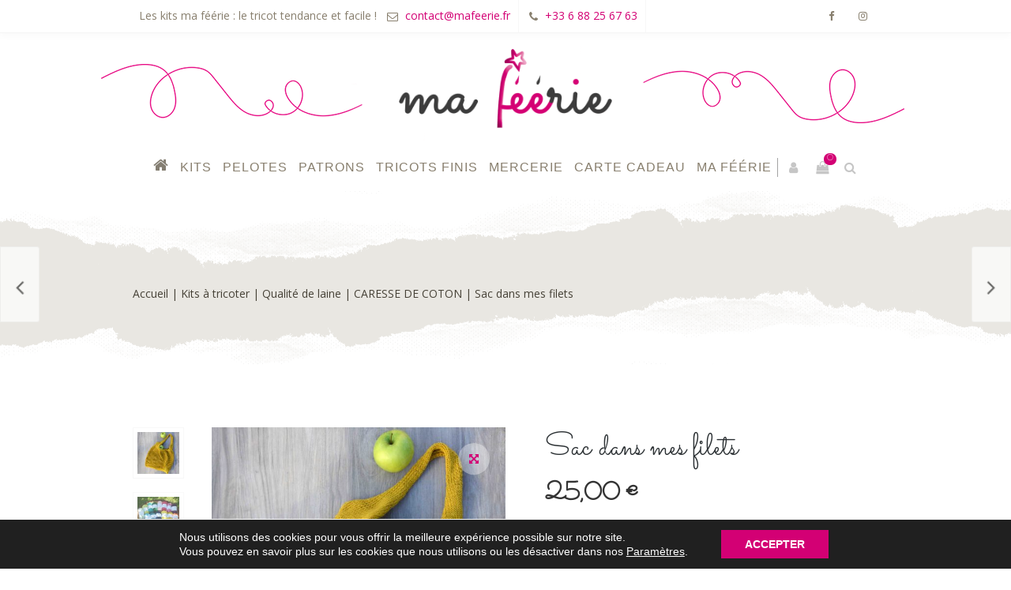

--- FILE ---
content_type: text/html; charset=UTF-8
request_url: https://www.mafeerie.fr/produit/sac-dans-mes-filets/
body_size: 42659
content:
<!DOCTYPE html>
<html xmlns="http://www.w3.org/1999/xhtml" lang="fr-FR">
	<head>
		<meta http-equiv="Content-Type" content="text/html; charset=UTF-8" />
		<meta name="viewport" content="width=device-width, maximum-scale=1" />
		<link rel="profile" href="http://gmpg.org/xfn/11" />
		<link rel="pingback" href="https://www.mafeerie.fr/xmlrpc.php" />
		<meta name='robots' content='index, follow, max-image-preview:large, max-snippet:-1, max-video-preview:-1' />
	<style>img:is([sizes="auto" i], [sizes^="auto," i]) { contain-intrinsic-size: 3000px 1500px }</style>
	<script type="text/javascript">function rgmkInitGoogleMaps(){window.rgmkGoogleMapsCallback=true;try{jQuery(document).trigger("rgmkGoogleMapsLoad")}catch(err){}}</script>
	<!-- This site is optimized with the Yoast SEO plugin v26.3 - https://yoast.com/wordpress/plugins/seo/ -->
	<title>Sac dans mes filets - ma féérie : le tricot tendance et facile !</title>
	<link rel="canonical" href="https://www.mafeerie.fr/produit/sac-dans-mes-filets/" />
	<meta property="og:locale" content="fr_FR" />
	<meta property="og:type" content="article" />
	<meta property="og:title" content="Sac dans mes filets - ma féérie : le tricot tendance et facile !" />
	<meta property="og:description" content="Le sac filet de provision indémodable   Enfin en version tricot pour son joli rendu, ce sac est l&#039;incontournable sac crochet vu un peu partout. Vous préférez les aiguilles ? Chouette, vous allez vous régaler avec l&#039;aiguille circulaire qui permet de tricoter en rond ce joli point ajouré. Avec sa anse bien large pour plus de confort et un fond plein, il vous accompagnera au marché mais aussi pour faire la belle !  Il ne vous reste plus qu&#039;à choisir parmi la vingtaine de coloris de notre CARESSE de coton tout doux et si agréable à tricoter ...  &nbsp;    NIVEAU : Doué - CATÉGORIE : Accessoire (En savoir plus sur les niveaux)" />
	<meta property="og:url" content="https://www.mafeerie.fr/produit/sac-dans-mes-filets/" />
	<meta property="og:site_name" content="ma féérie : le tricot tendance et facile !" />
	<meta property="article:publisher" content="https://www.facebook.com/mafeerietricot/" />
	<meta property="article:modified_time" content="2022-02-09T22:09:44+00:00" />
	<meta property="og:image" content="https://www.mafeerie.fr/wp-content/uploads/2020/06/sac-filet-tricote-coton-faire-son-marche.jpg" />
	<meta property="og:image:width" content="4488" />
	<meta property="og:image:height" content="4552" />
	<meta property="og:image:type" content="image/jpeg" />
	<meta name="twitter:card" content="summary_large_image" />
	<script type="application/ld+json" class="yoast-schema-graph">{"@context":"https://schema.org","@graph":[{"@type":"WebPage","@id":"https://www.mafeerie.fr/produit/sac-dans-mes-filets/","url":"https://www.mafeerie.fr/produit/sac-dans-mes-filets/","name":"Sac dans mes filets - ma féérie : le tricot tendance et facile !","isPartOf":{"@id":"https://www.mafeerie.fr/#website"},"primaryImageOfPage":{"@id":"https://www.mafeerie.fr/produit/sac-dans-mes-filets/#primaryimage"},"image":{"@id":"https://www.mafeerie.fr/produit/sac-dans-mes-filets/#primaryimage"},"thumbnailUrl":"https://www.mafeerie.fr/wp-content/uploads/2020/06/sac-filet-tricote-coton-faire-son-marche.jpg","datePublished":"2020-06-04T11:42:00+00:00","dateModified":"2022-02-09T22:09:44+00:00","breadcrumb":{"@id":"https://www.mafeerie.fr/produit/sac-dans-mes-filets/#breadcrumb"},"inLanguage":"fr-FR","potentialAction":[{"@type":"ReadAction","target":["https://www.mafeerie.fr/produit/sac-dans-mes-filets/"]}]},{"@type":"ImageObject","inLanguage":"fr-FR","@id":"https://www.mafeerie.fr/produit/sac-dans-mes-filets/#primaryimage","url":"https://www.mafeerie.fr/wp-content/uploads/2020/06/sac-filet-tricote-coton-faire-son-marche.jpg","contentUrl":"https://www.mafeerie.fr/wp-content/uploads/2020/06/sac-filet-tricote-coton-faire-son-marche.jpg","width":4488,"height":4552},{"@type":"BreadcrumbList","@id":"https://www.mafeerie.fr/produit/sac-dans-mes-filets/#breadcrumb","itemListElement":[{"@type":"ListItem","position":1,"name":"Accueil","item":"https://www.mafeerie.fr/"},{"@type":"ListItem","position":2,"name":"Boutique","item":"https://www.mafeerie.fr/boutique-en-ligne/"},{"@type":"ListItem","position":3,"name":"Sac dans mes filets"}]},{"@type":"WebSite","@id":"https://www.mafeerie.fr/#website","url":"https://www.mafeerie.fr/","name":"ma féérie : le tricot tendance et facile !","description":"","potentialAction":[{"@type":"SearchAction","target":{"@type":"EntryPoint","urlTemplate":"https://www.mafeerie.fr/?s={search_term_string}"},"query-input":{"@type":"PropertyValueSpecification","valueRequired":true,"valueName":"search_term_string"}}],"inLanguage":"fr-FR"}]}</script>
	<!-- / Yoast SEO plugin. -->


<link rel='dns-prefetch' href='//fonts.googleapis.com' />
<link rel="alternate" type="application/rss+xml" title="ma féérie : le tricot tendance et facile ! &raquo; Flux" href="https://www.mafeerie.fr/feed/" />
<link rel="alternate" type="application/rss+xml" title="ma féérie : le tricot tendance et facile ! &raquo; Flux des commentaires" href="https://www.mafeerie.fr/comments/feed/" />
<link rel="alternate" type="application/rss+xml" title="ma féérie : le tricot tendance et facile ! &raquo; Sac dans mes filets Flux des commentaires" href="https://www.mafeerie.fr/produit/sac-dans-mes-filets/feed/" />
<script type="text/javascript">
/* <![CDATA[ */
window._wpemojiSettings = {"baseUrl":"https:\/\/s.w.org\/images\/core\/emoji\/15.0.3\/72x72\/","ext":".png","svgUrl":"https:\/\/s.w.org\/images\/core\/emoji\/15.0.3\/svg\/","svgExt":".svg","source":{"concatemoji":"https:\/\/www.mafeerie.fr\/wp-includes\/js\/wp-emoji-release.min.js?ver=6.7.4"}};
/*! This file is auto-generated */
!function(i,n){var o,s,e;function c(e){try{var t={supportTests:e,timestamp:(new Date).valueOf()};sessionStorage.setItem(o,JSON.stringify(t))}catch(e){}}function p(e,t,n){e.clearRect(0,0,e.canvas.width,e.canvas.height),e.fillText(t,0,0);var t=new Uint32Array(e.getImageData(0,0,e.canvas.width,e.canvas.height).data),r=(e.clearRect(0,0,e.canvas.width,e.canvas.height),e.fillText(n,0,0),new Uint32Array(e.getImageData(0,0,e.canvas.width,e.canvas.height).data));return t.every(function(e,t){return e===r[t]})}function u(e,t,n){switch(t){case"flag":return n(e,"\ud83c\udff3\ufe0f\u200d\u26a7\ufe0f","\ud83c\udff3\ufe0f\u200b\u26a7\ufe0f")?!1:!n(e,"\ud83c\uddfa\ud83c\uddf3","\ud83c\uddfa\u200b\ud83c\uddf3")&&!n(e,"\ud83c\udff4\udb40\udc67\udb40\udc62\udb40\udc65\udb40\udc6e\udb40\udc67\udb40\udc7f","\ud83c\udff4\u200b\udb40\udc67\u200b\udb40\udc62\u200b\udb40\udc65\u200b\udb40\udc6e\u200b\udb40\udc67\u200b\udb40\udc7f");case"emoji":return!n(e,"\ud83d\udc26\u200d\u2b1b","\ud83d\udc26\u200b\u2b1b")}return!1}function f(e,t,n){var r="undefined"!=typeof WorkerGlobalScope&&self instanceof WorkerGlobalScope?new OffscreenCanvas(300,150):i.createElement("canvas"),a=r.getContext("2d",{willReadFrequently:!0}),o=(a.textBaseline="top",a.font="600 32px Arial",{});return e.forEach(function(e){o[e]=t(a,e,n)}),o}function t(e){var t=i.createElement("script");t.src=e,t.defer=!0,i.head.appendChild(t)}"undefined"!=typeof Promise&&(o="wpEmojiSettingsSupports",s=["flag","emoji"],n.supports={everything:!0,everythingExceptFlag:!0},e=new Promise(function(e){i.addEventListener("DOMContentLoaded",e,{once:!0})}),new Promise(function(t){var n=function(){try{var e=JSON.parse(sessionStorage.getItem(o));if("object"==typeof e&&"number"==typeof e.timestamp&&(new Date).valueOf()<e.timestamp+604800&&"object"==typeof e.supportTests)return e.supportTests}catch(e){}return null}();if(!n){if("undefined"!=typeof Worker&&"undefined"!=typeof OffscreenCanvas&&"undefined"!=typeof URL&&URL.createObjectURL&&"undefined"!=typeof Blob)try{var e="postMessage("+f.toString()+"("+[JSON.stringify(s),u.toString(),p.toString()].join(",")+"));",r=new Blob([e],{type:"text/javascript"}),a=new Worker(URL.createObjectURL(r),{name:"wpTestEmojiSupports"});return void(a.onmessage=function(e){c(n=e.data),a.terminate(),t(n)})}catch(e){}c(n=f(s,u,p))}t(n)}).then(function(e){for(var t in e)n.supports[t]=e[t],n.supports.everything=n.supports.everything&&n.supports[t],"flag"!==t&&(n.supports.everythingExceptFlag=n.supports.everythingExceptFlag&&n.supports[t]);n.supports.everythingExceptFlag=n.supports.everythingExceptFlag&&!n.supports.flag,n.DOMReady=!1,n.readyCallback=function(){n.DOMReady=!0}}).then(function(){return e}).then(function(){var e;n.supports.everything||(n.readyCallback(),(e=n.source||{}).concatemoji?t(e.concatemoji):e.wpemoji&&e.twemoji&&(t(e.twemoji),t(e.wpemoji)))}))}((window,document),window._wpemojiSettings);
/* ]]> */
</script>
<style id='wp-emoji-styles-inline-css' type='text/css'>

	img.wp-smiley, img.emoji {
		display: inline !important;
		border: none !important;
		box-shadow: none !important;
		height: 1em !important;
		width: 1em !important;
		margin: 0 0.07em !important;
		vertical-align: -0.1em !important;
		background: none !important;
		padding: 0 !important;
	}
</style>
<link rel='stylesheet' id='wp-block-library-css' href='https://www.mafeerie.fr/wp-includes/css/dist/block-library/style.min.css?ver=6.7.4' type='text/css' media='all' />
<style id='classic-theme-styles-inline-css' type='text/css'>
/*! This file is auto-generated */
.wp-block-button__link{color:#fff;background-color:#32373c;border-radius:9999px;box-shadow:none;text-decoration:none;padding:calc(.667em + 2px) calc(1.333em + 2px);font-size:1.125em}.wp-block-file__button{background:#32373c;color:#fff;text-decoration:none}
</style>
<style id='global-styles-inline-css' type='text/css'>
:root{--wp--preset--aspect-ratio--square: 1;--wp--preset--aspect-ratio--4-3: 4/3;--wp--preset--aspect-ratio--3-4: 3/4;--wp--preset--aspect-ratio--3-2: 3/2;--wp--preset--aspect-ratio--2-3: 2/3;--wp--preset--aspect-ratio--16-9: 16/9;--wp--preset--aspect-ratio--9-16: 9/16;--wp--preset--color--black: #000000;--wp--preset--color--cyan-bluish-gray: #abb8c3;--wp--preset--color--white: #ffffff;--wp--preset--color--pale-pink: #f78da7;--wp--preset--color--vivid-red: #cf2e2e;--wp--preset--color--luminous-vivid-orange: #ff6900;--wp--preset--color--luminous-vivid-amber: #fcb900;--wp--preset--color--light-green-cyan: #7bdcb5;--wp--preset--color--vivid-green-cyan: #00d084;--wp--preset--color--pale-cyan-blue: #8ed1fc;--wp--preset--color--vivid-cyan-blue: #0693e3;--wp--preset--color--vivid-purple: #9b51e0;--wp--preset--gradient--vivid-cyan-blue-to-vivid-purple: linear-gradient(135deg,rgba(6,147,227,1) 0%,rgb(155,81,224) 100%);--wp--preset--gradient--light-green-cyan-to-vivid-green-cyan: linear-gradient(135deg,rgb(122,220,180) 0%,rgb(0,208,130) 100%);--wp--preset--gradient--luminous-vivid-amber-to-luminous-vivid-orange: linear-gradient(135deg,rgba(252,185,0,1) 0%,rgba(255,105,0,1) 100%);--wp--preset--gradient--luminous-vivid-orange-to-vivid-red: linear-gradient(135deg,rgba(255,105,0,1) 0%,rgb(207,46,46) 100%);--wp--preset--gradient--very-light-gray-to-cyan-bluish-gray: linear-gradient(135deg,rgb(238,238,238) 0%,rgb(169,184,195) 100%);--wp--preset--gradient--cool-to-warm-spectrum: linear-gradient(135deg,rgb(74,234,220) 0%,rgb(151,120,209) 20%,rgb(207,42,186) 40%,rgb(238,44,130) 60%,rgb(251,105,98) 80%,rgb(254,248,76) 100%);--wp--preset--gradient--blush-light-purple: linear-gradient(135deg,rgb(255,206,236) 0%,rgb(152,150,240) 100%);--wp--preset--gradient--blush-bordeaux: linear-gradient(135deg,rgb(254,205,165) 0%,rgb(254,45,45) 50%,rgb(107,0,62) 100%);--wp--preset--gradient--luminous-dusk: linear-gradient(135deg,rgb(255,203,112) 0%,rgb(199,81,192) 50%,rgb(65,88,208) 100%);--wp--preset--gradient--pale-ocean: linear-gradient(135deg,rgb(255,245,203) 0%,rgb(182,227,212) 50%,rgb(51,167,181) 100%);--wp--preset--gradient--electric-grass: linear-gradient(135deg,rgb(202,248,128) 0%,rgb(113,206,126) 100%);--wp--preset--gradient--midnight: linear-gradient(135deg,rgb(2,3,129) 0%,rgb(40,116,252) 100%);--wp--preset--font-size--small: 13px;--wp--preset--font-size--medium: 20px;--wp--preset--font-size--large: 36px;--wp--preset--font-size--x-large: 42px;--wp--preset--spacing--20: 0.44rem;--wp--preset--spacing--30: 0.67rem;--wp--preset--spacing--40: 1rem;--wp--preset--spacing--50: 1.5rem;--wp--preset--spacing--60: 2.25rem;--wp--preset--spacing--70: 3.38rem;--wp--preset--spacing--80: 5.06rem;--wp--preset--shadow--natural: 6px 6px 9px rgba(0, 0, 0, 0.2);--wp--preset--shadow--deep: 12px 12px 50px rgba(0, 0, 0, 0.4);--wp--preset--shadow--sharp: 6px 6px 0px rgba(0, 0, 0, 0.2);--wp--preset--shadow--outlined: 6px 6px 0px -3px rgba(255, 255, 255, 1), 6px 6px rgba(0, 0, 0, 1);--wp--preset--shadow--crisp: 6px 6px 0px rgba(0, 0, 0, 1);}:where(.is-layout-flex){gap: 0.5em;}:where(.is-layout-grid){gap: 0.5em;}body .is-layout-flex{display: flex;}.is-layout-flex{flex-wrap: wrap;align-items: center;}.is-layout-flex > :is(*, div){margin: 0;}body .is-layout-grid{display: grid;}.is-layout-grid > :is(*, div){margin: 0;}:where(.wp-block-columns.is-layout-flex){gap: 2em;}:where(.wp-block-columns.is-layout-grid){gap: 2em;}:where(.wp-block-post-template.is-layout-flex){gap: 1.25em;}:where(.wp-block-post-template.is-layout-grid){gap: 1.25em;}.has-black-color{color: var(--wp--preset--color--black) !important;}.has-cyan-bluish-gray-color{color: var(--wp--preset--color--cyan-bluish-gray) !important;}.has-white-color{color: var(--wp--preset--color--white) !important;}.has-pale-pink-color{color: var(--wp--preset--color--pale-pink) !important;}.has-vivid-red-color{color: var(--wp--preset--color--vivid-red) !important;}.has-luminous-vivid-orange-color{color: var(--wp--preset--color--luminous-vivid-orange) !important;}.has-luminous-vivid-amber-color{color: var(--wp--preset--color--luminous-vivid-amber) !important;}.has-light-green-cyan-color{color: var(--wp--preset--color--light-green-cyan) !important;}.has-vivid-green-cyan-color{color: var(--wp--preset--color--vivid-green-cyan) !important;}.has-pale-cyan-blue-color{color: var(--wp--preset--color--pale-cyan-blue) !important;}.has-vivid-cyan-blue-color{color: var(--wp--preset--color--vivid-cyan-blue) !important;}.has-vivid-purple-color{color: var(--wp--preset--color--vivid-purple) !important;}.has-black-background-color{background-color: var(--wp--preset--color--black) !important;}.has-cyan-bluish-gray-background-color{background-color: var(--wp--preset--color--cyan-bluish-gray) !important;}.has-white-background-color{background-color: var(--wp--preset--color--white) !important;}.has-pale-pink-background-color{background-color: var(--wp--preset--color--pale-pink) !important;}.has-vivid-red-background-color{background-color: var(--wp--preset--color--vivid-red) !important;}.has-luminous-vivid-orange-background-color{background-color: var(--wp--preset--color--luminous-vivid-orange) !important;}.has-luminous-vivid-amber-background-color{background-color: var(--wp--preset--color--luminous-vivid-amber) !important;}.has-light-green-cyan-background-color{background-color: var(--wp--preset--color--light-green-cyan) !important;}.has-vivid-green-cyan-background-color{background-color: var(--wp--preset--color--vivid-green-cyan) !important;}.has-pale-cyan-blue-background-color{background-color: var(--wp--preset--color--pale-cyan-blue) !important;}.has-vivid-cyan-blue-background-color{background-color: var(--wp--preset--color--vivid-cyan-blue) !important;}.has-vivid-purple-background-color{background-color: var(--wp--preset--color--vivid-purple) !important;}.has-black-border-color{border-color: var(--wp--preset--color--black) !important;}.has-cyan-bluish-gray-border-color{border-color: var(--wp--preset--color--cyan-bluish-gray) !important;}.has-white-border-color{border-color: var(--wp--preset--color--white) !important;}.has-pale-pink-border-color{border-color: var(--wp--preset--color--pale-pink) !important;}.has-vivid-red-border-color{border-color: var(--wp--preset--color--vivid-red) !important;}.has-luminous-vivid-orange-border-color{border-color: var(--wp--preset--color--luminous-vivid-orange) !important;}.has-luminous-vivid-amber-border-color{border-color: var(--wp--preset--color--luminous-vivid-amber) !important;}.has-light-green-cyan-border-color{border-color: var(--wp--preset--color--light-green-cyan) !important;}.has-vivid-green-cyan-border-color{border-color: var(--wp--preset--color--vivid-green-cyan) !important;}.has-pale-cyan-blue-border-color{border-color: var(--wp--preset--color--pale-cyan-blue) !important;}.has-vivid-cyan-blue-border-color{border-color: var(--wp--preset--color--vivid-cyan-blue) !important;}.has-vivid-purple-border-color{border-color: var(--wp--preset--color--vivid-purple) !important;}.has-vivid-cyan-blue-to-vivid-purple-gradient-background{background: var(--wp--preset--gradient--vivid-cyan-blue-to-vivid-purple) !important;}.has-light-green-cyan-to-vivid-green-cyan-gradient-background{background: var(--wp--preset--gradient--light-green-cyan-to-vivid-green-cyan) !important;}.has-luminous-vivid-amber-to-luminous-vivid-orange-gradient-background{background: var(--wp--preset--gradient--luminous-vivid-amber-to-luminous-vivid-orange) !important;}.has-luminous-vivid-orange-to-vivid-red-gradient-background{background: var(--wp--preset--gradient--luminous-vivid-orange-to-vivid-red) !important;}.has-very-light-gray-to-cyan-bluish-gray-gradient-background{background: var(--wp--preset--gradient--very-light-gray-to-cyan-bluish-gray) !important;}.has-cool-to-warm-spectrum-gradient-background{background: var(--wp--preset--gradient--cool-to-warm-spectrum) !important;}.has-blush-light-purple-gradient-background{background: var(--wp--preset--gradient--blush-light-purple) !important;}.has-blush-bordeaux-gradient-background{background: var(--wp--preset--gradient--blush-bordeaux) !important;}.has-luminous-dusk-gradient-background{background: var(--wp--preset--gradient--luminous-dusk) !important;}.has-pale-ocean-gradient-background{background: var(--wp--preset--gradient--pale-ocean) !important;}.has-electric-grass-gradient-background{background: var(--wp--preset--gradient--electric-grass) !important;}.has-midnight-gradient-background{background: var(--wp--preset--gradient--midnight) !important;}.has-small-font-size{font-size: var(--wp--preset--font-size--small) !important;}.has-medium-font-size{font-size: var(--wp--preset--font-size--medium) !important;}.has-large-font-size{font-size: var(--wp--preset--font-size--large) !important;}.has-x-large-font-size{font-size: var(--wp--preset--font-size--x-large) !important;}
:where(.wp-block-post-template.is-layout-flex){gap: 1.25em;}:where(.wp-block-post-template.is-layout-grid){gap: 1.25em;}
:where(.wp-block-columns.is-layout-flex){gap: 2em;}:where(.wp-block-columns.is-layout-grid){gap: 2em;}
:root :where(.wp-block-pullquote){font-size: 1.5em;line-height: 1.6;}
</style>
<link rel='stylesheet' id='contact-form-7-css' href='https://www.mafeerie.fr/wp-content/plugins/contact-form-7/includes/css/styles.css?ver=6.1.3' type='text/css' media='all' />
<link rel='stylesheet' id='wpa-css-css' href='https://www.mafeerie.fr/wp-content/plugins/honeypot/includes/css/wpa.css?ver=2.3.04' type='text/css' media='all' />
<link rel='stylesheet' id='rs-plugin-settings-css' href='https://www.mafeerie.fr/wp-content/plugins/revslider/public/assets/css/settings.css?ver=5.4.8' type='text/css' media='all' />
<style id='rs-plugin-settings-inline-css' type='text/css'>
#rs-demo-id {}
</style>
<link rel='stylesheet' id='ppom-tooltip-lib-css' href='https://www.mafeerie.fr/wp-content/plugins/woocommerce-product-addon/backend/assets/tooltip/tooltip.css?ver=1.0' type='text/css' media='all' />
<link rel='stylesheet' id='ppom-main-css' href='https://www.mafeerie.fr/wp-content/plugins/woocommerce-product-addon/css/ppom-style.css?ver=33.0.16' type='text/css' media='all' />
<link rel='stylesheet' id='ppom-sm-popup-css' href='https://www.mafeerie.fr/wp-content/plugins/woocommerce-product-addon/css/ppom-simple-popup.css?ver=33.0.16' type='text/css' media='all' />
<link rel='stylesheet' id='ppom-bootstrap-css' href='https://www.mafeerie.fr/wp-content/plugins/woocommerce-product-addon/css/bootstrap/bootstrap.css?ver=4.0.0' type='text/css' media='all' />
<link rel='stylesheet' id='ppom-bootstrap-modal-css' href='https://www.mafeerie.fr/wp-content/plugins/woocommerce-product-addon/css/bootstrap/bootstrap.modal.css?ver=4.0.0' type='text/css' media='all' />
<link rel='stylesheet' id='photoswipe-css' href='https://www.mafeerie.fr/wp-content/plugins/woocommerce/assets/css/photoswipe/photoswipe.min.css?ver=9.9.6' type='text/css' media='all' />
<link rel='stylesheet' id='photoswipe-default-skin-css' href='https://www.mafeerie.fr/wp-content/plugins/woocommerce/assets/css/photoswipe/default-skin/default-skin.min.css?ver=9.9.6' type='text/css' media='all' />
<style id='woocommerce-inline-inline-css' type='text/css'>
.woocommerce form .form-row .required { visibility: visible; }
</style>
<link rel='stylesheet' id='zass-plugins-css' href='https://www.mafeerie.fr/wp-content/themes/zass/styles/zass-js-plugins-css/zass-plugins.min.css?ver=6.7.4' type='text/css' media='all' />
<link rel='stylesheet' id='gateway-css' href='https://www.mafeerie.fr/wp-content/plugins/woocommerce-paypal-payments/modules/ppcp-button/assets/css/gateway.css?ver=3.3.0' type='text/css' media='all' />
<link rel='stylesheet' id='brands-styles-css' href='https://www.mafeerie.fr/wp-content/plugins/woocommerce/assets/css/brands.css?ver=9.9.6' type='text/css' media='all' />
<link rel='stylesheet' id='zass-fonts-css' href='//fonts.googleapis.com/css?family=Open+Sans%7CSacramento%3A100%2C100italic%2C200%2C200italic%2C300%2C300italic%2C400%2C400italic%2C500%2C500italic%2C600%2C600italic%2C700%2C700italic%2C800%2C800italic%2C900%2C900italic%26subset%3Dlatin&#038;ver=1.0.0' type='text/css' media='all' />
<link rel='stylesheet' id='zass-style-css' href='https://www.mafeerie.fr/wp-content/themes/zass/style.css?ver=6.7.4' type='text/css' media='all' />
<style id='zass-style-inline-css' type='text/css'>
/* Site main accent color */
			div.widget_categories ul li.current-cat > a:before, p.woocommerce-thankyou-order-received, .wpb_zass_banner a span.zass_banner-icon, .toggler:before, .zass-product-slider.owl-carousel .owl-nav .owl-prev:hover, .zass-product-slider.owl-carousel .owl-nav .owl-next:hover, .widget_shopping_cart_content p.buttons .button.checkout, .zass-portfolio-categories ul li a:hover, .zass-portfolio-categories ul li a.is-checked, .zass-event-countdown .is-countdown, .video_controlls a#video-volume:after, div.widget_categories ul li > a:hover:before, #main-menu ul.menu > li > a:hover, #main-menu ul.menu > li.current-menu-item > a, li.product-category.product a h3, .otw-input-wrap:before, .summary.entry-summary .yith-wcwl-add-to-wishlist a:before, .summary.entry-summary .compare::before, .prod_hold .price_hold:before, a.bbp-forum-title:hover, .portfolio_top .project-data .main-features .checklist li:before, body.zass_transparent_header #main-menu ul.menu > li.current_page_item > a:before, body.zass_transparent_header #main-menu ul.menu > li.current-menu-item > a:before, body.zass_transparent_header #main-menu ul.menu > li > a:hover:before {
				color:#d30074;
			}
			a.sidebar-trigger, #cart-module .cart-contents span.count, .wcmp_sorted_vendors:before, td.tribe-events-present > div:first-of-type, a.mob-close-toggle:hover, #main-menu ul.menu > li > a:before, .pagination .links a:hover, .dokan-pagination-container .dokan-pagination li a:hover, a.mob-menu-toggle i, .bbp-pagination-links a:hover, .zass-search-cart-holder #search.active > span:hover, a.close-off-canvas:hover, .zass_content_slider .owl-dot.active span, #main-menu ul.menu > li > .zass-custom-menu-label, li.product-category.product h3 mark:after, div.product-category.product h3 mark:after, #main-menu li ul.sub-menu li.zass_colum_title > a:after, #main-menu li ul.sub-menu li.zass_colum_title > a:before, .blog-post-meta span.sticky_post, #zass_price_range, .zass_image_list a.zass-magnific-gallery-item:before, #bbpress-forums > #subscription-toggle a.subscription-toggle, .widget > h3:first-child:before, .widget > h3:first-child:after, .zass-portfolio-categories ul li a:hover:before, .zass-portfolio-categories ul li a.is-checked:before, .zass-portfolio-categories ul li a:hover:after, .zass-portfolio-categories ul li a.is-checked:after, .flex-direction-nav a, ul.status-closed li.bbp-topic-title .bbp-topic-permalink:before, ul.sticky li.bbp-topic-title .bbp-topic-permalink:before, ul.super-sticky li.bbp-topic-title .bbp-topic-permalink:before {
				background-color:#d30074;
			}
			.bbp-topics-front ul.super-sticky, .blog-post.sticky, #main-menu li ul.sub-menu li.zass-highlight-menu-item:after, .error404 div.blog-post-excerpt, .zass_blog_masonry:not(.zass-related-blog-posts) .sticky .zass_post_data_holder, .zass-none-overlay.zass-10px-gap .portfolio-unit-holder:hover, .portfolio-unit-info a.portfolio-lightbox-link:hover, .zass-product-slider.owl-carousel .owl-nav .owl-prev:hover, .zass-product-slider.owl-carousel .owl-nav .owl-next:hover, .widget_shopping_cart_content p.buttons .button.checkout, .zass_banner_text:before, .zass_banner_text:after, body table.booked-calendar td.today .date span, .vc_tta-color-white.vc_tta-style-modern .vc_tta-tab.vc_active > a, .bbp-topics ul.super-sticky, .bbp-topics ul.sticky, .bbp-forum-content ul.sticky, a.sidebar-trigger:hover:after, .zass-pulsator-accent .wpb_wrapper:after, ul.tabs li.active a {
				border-color:#d30074 !Important;
			}
			::-moz-selection {
				background:#d30074;
			}
			::selection {
				background:#d30074;
			}
			.box-sort-filter .ui-slider-horizontal .ui-slider-handle, .widget_price_filter .ui-slider-handle.ui-state-default.ui-corner-all {
				background:#d30074 !Important;
			}
			li.product-category.product h3 mark, div.product-category.product h3 mark, .widget_shopping_cart_content a.remove:hover, .col2-set.addresses header a.edit { background:#main-site-color; }
			blockquote, q { border-left-color:#d30074; }
			.double-bounce2 { background-color:#d30074; }
			/* Links color */
			a, div.widget_categories ul li a:hover, div.widget_nav_menu ul li a:hover, div.widget_archive ul li a:hover, div.widget_recent_comments ul li a:hover, div.widget_pages ul li a:hover, div.widget_links ul li a:hover, div.widget_recent_entries ul a:hover, div.widget_meta ul li a:hover, div.widget_display_forums ul li a:hover, .widget_display_replies ul li a:hover, .widget_display_topics li > a.bbp-forum-title:hover, .widget_display_stats dt:hover, .widget_display_stats dd:hover, div.widget_display_views ul li a:hover, .widget_layered_nav ul li a:hover, .widget_product_categories ul li a:hover {color:#d30074;}
			/* Links hover color */
			a:hover{color:#d18d81;}
			/* Widgets Title Color */
			.sidebar .box h3, .wpb_widgetised_column .box h3, h2.widgettitle, h2.wpb_flickr_heading{color:#333333;}
			/* Buttons Default style */
			    		a.button, .wcv-navigation ul.menu.horizontal li a, .wcv-pro-dashboard input[type="submit"], .zass-pricing-table-button a, button.wcv-button, .widget_shopping_cart_content p.buttons .button, input.button, button.button, a.button-inline, #submit_btn, #submit, .wpcf7-submit, #bbpress-forums #bbp-search-form #bbp_search, form.mc4wp-form input[type=submit], form.mc4wp-form input[type=email] {
    		border-radius: 2em !important;
			}
						/* Wordpress Default Buttons Color */
			a.button, button.wcv-button, input.button, .wcv-navigation ul.menu.horizontal li a, nav.woocommerce-MyAccount-navigation ul li a, button.button, a.button-inline, #submit_btn, #submit, .wpcf7-submit, .col2-set.addresses header a.edit, input.otw-submit, form.mc4wp-form input[type=submit], .tribe-events-button, input[type="submit"] {border-color:#7ebfbf; color:#7ebfbf;}
			.wcmp_regi_main .button {border-color:#7ebfbf !important; color:#7ebfbf !important;}
			/* Wordpress Default Buttons Hover Color */
			a.button:hover, button.wcv-button:hover, input.button:hover, .wcv-navigation ul.menu.horizontal li a:hover, .wcv-navigation ul.menu.horizontal li.active a, button.button:hover, nav.woocommerce-MyAccount-navigation ul li.is-active a, nav.woocommerce-MyAccount-navigation ul li a:hover, a.button-inline:hover, #submit_btn:hover, #submit:hover, .wpcf7-submit:hover, .r_more:hover, .r_more_right:hover, div.prod_hold a.button.add_to_cart_button:hover, button.single_add_to_cart_button:hover, .zass-product-slide-cart .button.add_to_cart_button:hover, input.otw-submit:hover, form.mc4wp-form input[type=submit]:hover, .wc-proceed-to-checkout a.checkout-button.button:hover {border-color:#333333 !important; color:#333333 !important;}
			.wcmp_regi_main .button:hover {border-color:#333333 !important; color:#333333 !important;}
			/* NEW label color */
			div.prod_hold .new_prod{background-color:#92dede;}
			/* SALE label color */
			div.prod_hold .sale, span.onsale, .count_holder_small .count_info:first-child {background-color:#f3a395;}
			/* Standard page title color (no background image) */
			#zass_page_title h1.heading-title, #zass_page_title h1.heading-title a, .breadcrumb,.breadcrumb a, .zass-dark-skin #zass_page_title h1.heading-title a {color:#474237;}
			/* Standard page subtitle color (no background image) */
			.zass_title_holder h6 {color:#666666;}
			/* Customized page title color (with background image) */
			#zass_page_title.zass_title_holder.title_has_image h1.heading-title, #zass_page_title.zass_title_holder.title_has_image h6, #zass_page_title.zass_title_holder.title_has_image .breadcrumb, #zass_page_title.zass_title_holder.title_has_image .breadcrumb a {
				color:#FFFFFF;
			}
			/* Standard page title background color (no background image) */
			.zass_title_holder, .zass_title_holder .inner:before, body.zass_header_left .zass_title_holder:not(.title_has_image) .inner {background-color:#e9e7e2;}
			/* Standard page title border color (no background image) */
			.zass_title_holder, body.zass_header_left .zass_title_holder:not(.title_has_image) .inner { border-color:#f1f1f1; }
			.zass_title_holder .inner:before { border-color: transparent #f1f1f1 #f1f1f1 transparent; }
			/* Post Date  background color */
			div.post .post-date, div.product.type-product .post-date, div.page.type-page .post-date, div.attachment .post-date {background-color:#92dede; }
			/* Portfolio overlay background color */
			.portfolio-unit-holder, .zass_image_list a.zass-magnific-gallery-item:before {background-color:#303038;}
			/* Portfolio overlay text color */
			div:not(.zass-none-overlay).portfolio-unit.masonry-unit a.portfolio-link, div:not(.zass-none-overlay).portfolio-unit.masonry-unit a.portfolio-link small, div:not(.zass-none-overlay).portfolio-unit.masonry-unit a.portfolio-link h4, div:not(.zass-none-overlay).portfolio-unit.masonry-unit,
			div:not(.zass-none-overlay).portfolio-unit.masonry-unit a.portfolio-link p, div:not(.zass-none-overlay).portfolio-unit.portfolio-col-2 a.portfolio-link, div:not(.zass-none-overlay).portfolio-unit.portfolio-col-2 a.portfolio-link small, div:not(.zass-none-overlay).portfolio-unit.portfolio-col-2 a.portfolio-link h4,
			div:not(.zass-none-overlay).portfolio-unit.portfolio-col-2, div:not(.zass-none-overlay).portfolio-unit.portfolio-col-2 a.portfolio-link p, div:not(.zass-none-overlay).portfolio-unit.portfolio-col-3 a.portfolio-link, div:not(.zass-none-overlay).portfolio-unit.portfolio-col-3 a.portfolio-link small,
			div:not(.zass-none-overlay).portfolio-unit.portfolio-col-3 a.portfolio-link h4, div:not(.zass-none-overlay).portfolio-unit.portfolio-col-3, div:not(.zass-none-overlay).portfolio-unit.portfolio-col-3 a.portfolio-link p, div:not(.zass-none-overlay).portfolio-unit.portfolio-col-4 a.portfolio-link,
			div:not(.zass-none-overlay).portfolio-unit.portfolio-col-4 a.portfolio-link small, div:not(.zass-none-overlay).portfolio-unit.portfolio-col-4 a.portfolio-link h4, div:not(.zass-none-overlay).portfolio-unit.portfolio-col-4, div:not(.zass-none-overlay).portfolio-unit.portfolio-col-4 a.portfolio-link p,
			div:not(.zass-none-overlay).similar_projects .portfolio-unit a.portfolio-link, div:not(.zass-none-overlay).similar_projects .portfolio-unit a.portfolio-link small, div:not(.zass-none-overlay).similar_projects .portfolio-unit a.portfolio-link h4, div:not(.zass-none-overlay).similar_projects .portfolio-unit,
			div:not(.zass-none-overlay).similar_projects .portfolio-unit a.portfolio-link p, div:not(.zass-none-overlay).owl-item .portfolio-unit a.portfolio-link, div:not(.zass-none-overlay).owl-item .portfolio-unit a.portfolio-link small, div:not(.zass-none-overlay).owl-item .portfolio-unit a.portfolio-link h4,
			div:not(.zass-none-overlay).owl-item .portfolio-unit, div:not(.zass-none-overlay).owl-item .portfolio-unit a.portfolio-link p, div:not(.zass-none-overlay).portfolio-unit.portfolio-col-5 a.portfolio-link, div:not(.zass-none-overlay).portfolio-unit.portfolio-col-5 a.portfolio-link small,
			div:not(.zass-none-overlay).portfolio-unit.portfolio-col-5 a.portfolio-link h4, div:not(.zass-none-overlay).portfolio-unit.portfolio-col-5, div:not(.zass-none-overlay).portfolio-unit.portfolio-col-5 a.portfolio-link p, div:not(.zass-none-overlay).portfolio-unit.portfolio-col-6 a.portfolio-link,
			div:not(.zass-none-overlay).portfolio-unit.portfolio-col-6 a.portfolio-link small, div:not(.zass-none-overlay).portfolio-unit.portfolio-col-6 a.portfolio-link h4, div:not(.zass-none-overlay).portfolio-unit.portfolio-col-6, div:not(.zass-none-overlay).portfolio-unit.portfolio-col-6 a.portfolio-link p, div:not(.zass-none-overlay).zass_image_list a.zass-magnific-gallery-item:after {
				color:#ffffff;
			}
			.portfolio-unit-info a.portfolio-lightbox-link span {
				border-color:#ffffff;
			}
			/* Top Menu Bar Visible on Mobile */
						/* Header top bar background color */
			#header_top { background-color:#ffffff; border-color:#f5f5f5 !Important;}
			body.zass-overlay-header #header_top .inner { background-color:#ffffff; border-color:#f5f5f5 !Important;}
			/* Header middle section background color */
			#header_bottom, #header_bottom .inner:before {background-color:;}
			/* Header middle section bar border color */
			#header_bottom, #header_bottom .inner:before {border-color:#f5f5f5 !Important;}
						/* Main menu links color and typography */
						#main-menu ul.menu > li > a, #main-menu li div.zass-mega-menu > ul.sub-menu > li > a, .zass-wishlist-counter a, .zass-search-cart-holder a.sidebar-trigger:before, #header .zass-search-cart-holder .video_controlls a {color:#887f6e;font-size:14px;font-weight:600;font-style:normal;}
			/* Main menu links hover color */
			ul#mobile-menu.menu li a {font-size:14px;font-weight:600;font-style:normal;}
			/* Main menu links hover color */
			#main-menu ul.menu > li > a:hover, #main-menu ul.menu > li.current-menu-item > a, #main-menu ul.menu > li.zass-highlight-menu-item > a, body.zass_transparent_header #header #main-menu ul.menu > li > a:hover, body.zass_transparent_header #header #main-menu ul.menu > li.current-menu-item > a, #cart-module a.cart-contents, #main-menu li div.zass-mega-menu > ul.sub-menu > li > a:hover {color:#665f50;}
			/* Main menu background hover color */
										#main-menu ul.menu > li.zass-highlight-menu-item > a, #main-menu ul.menu > li.zass-highlight-menu-item:after, #main-menu li ul.sub-menu li a:hover { background-color: #d30074;}
				#main-menu ul.menu > li.zass-highlight-menu-item:after { border-color: #d30074;}
									/* Main menu icons color */
						#main-menu ul.menu li a i {color: #7ebfbf;}
						/* Header top bar menu links color */
			ul#topnav2 > li a, .zass-top-bar-message, #header_top .zass-social ul li a {color:#887f6e}
			/* Header top bar menu links hover color */
			ul#topnav2 li a:hover, body.zass_transparent_header ul#topnav2 > li a:hover {color:#f3a395;}
			ul#topnav2 ul.sub-menu li a:hover, .zass-dark-skin ul#topnav2 ul.sub-menu a:hover, .zass-dark-skin ul#topnav2 li:hover ul.sub-menu a:hover {background-color:#f3a395;}
			/* Header top bar menu links hover background color */
			ul#topnav2 li a:hover {background-color:;}
			/* Collapsible Pre-Header background color */
			#pre_header, .toggler {background-color:#f0eeea;}
			.toggler {border-color:#f0eeea;}
			/* Collapsible Pre-Header titles color */
			#pre_header .widget > h3:first-child {color:#333333;}
			/* Collapsible Pre-Header titles border color */
			#pre_header .widget > h3:first-child, #pre_header > .inner ul.product_list_widget li, #pre_header > .inner div.widget_nav_menu ul li a, #pre_header > .inner ul.products-list li {border-color:#e7e5e1;}
			#pre_header > .inner div.widget_categories ul li, #pre_header > .inner div.widget_archive ul li, #pre_header > .inner div.widget_recent_comments ul li, #pre_header > .inner div.widget_pages ul li,
			#pre_header > .inner div.widget_links ul li, #pre_header > .inner div.widget_recent_entries ul li, #pre_header > .inner div.widget_meta ul li, #pre_header > .inner div.widget_display_forums ul li,
			#pre_header > .inner .widget_display_replies ul li, #pre_header > .inner .widget_display_views ul li {border-color: #e7e5e1;}
			/* Collapsible Pre-Header links color */
			#pre_header a {color:#666666;}
			/* Transparent Header menu color */
			@media only screen and (min-width: 1024px) {
				body.zass_transparent_header #header #logo .zass-logo-title, body.zass_transparent_header #zass-account-holder a, body.zass_transparent_header #zass-account-holder a i, body.zass_transparent_header #header .zass-search-cart-holder .video_controlls a, body.zass_transparent_header #header #logo .zass-logo-subtitle, body.zass_transparent_header #header #main-menu ul.menu > li > a, body.zass_transparent_header #header .zass-search-cart-holder #search > span:after, body.zass_transparent_header .zass-search-cart-holder a.sidebar-trigger:before, body.zass_transparent_header #header #cart-module a.cart-contents, body.zass_transparent_header #header #cart-module a.cart-contents:before, body.zass_transparent_header #header .zass-wishlist-counter a, body.zass_transparent_header #header .zass-wishlist-counter a i {
					color:#FFFFFF !Important;
				}
				/* Transparent menu hover color */
							}
			/* Header background */
						
			#header, #header2 {background-color: #ffffff;}
						body.zass-overlay-header #header .main_menu_holder {background-color: #ffffff;}
			/* footer_background */
									#footer {background-color: #f0eeea;}

			@media only screen and (min-width: 1024px) {
				body.zass_header_left.zass-overlay-header #footer, body.zass_header_left.zass-overlay-header #powered {background: none;}
				body.zass_header_left.zass-overlay-header #footer .inner {background-color: #f0eeea;}
				body.zass_header_left.zass-overlay-header #powered .inner {background-color: #f5f4f1;}
			}


			/* footer_titles_color + footer_title_border_color */
			#footer .widget > h3:first-child {color:#333333; border-color: #e7e5e1;}
			#footer > .inner ul.product_list_widget li, #footer > .inner div.widget_nav_menu ul li a, #footer > .inner ul.products-list li, #zass_footer_menu > li {border-color: #e7e5e1;}
			/* footer_menu_links_color */
			#zass_footer_menu > li a, #powered a, #powered .zass-social ul li a {color: #333333;}
			/* footer_links_color */
			#footer > .inner a {color: #333333;}
			/* footer_text_color */
			#footer {color: #999999;}
			#footer > .inner div.widget_categories ul li, #footer > .inner div.widget_archive ul li, #footer > .inner div.widget_recent_comments ul li, #footer > .inner div.widget_pages ul li,
			#footer > .inner div.widget_links ul li, #footer > .inner div.widget_recent_entries ul li, #footer > .inner div.widget_meta ul li, #footer > .inner div.widget_display_forums ul li,
			#footer > .inner .widget_display_replies ul li, #footer > .inner .widget_display_views ul li, #footer > .inner div.widget_nav_menu ul li a {border-color: #e7e5e1;}
			/* footer_copyright_bar_bckgr_color */
			#powered{background-color: #f5f4f1; color: #999999;}
			/* Body font */
						body {
				font-family:Open Sans;
				font-size:15px;
				color:#666666;
			}
			#header #logo .zass-logo-subtitle, #header2 #logo .zass-logo-subtitle {
				color: #666666;
			}
			/* Text logo color and typography */
						#header #logo .zass-logo-title, #header2 #logo .zass-logo-title {color: #333333;font-size:24px;font-weight:800;font-style:normal;}
			/* Heading fonts */
						h1, h2, h3, h4, h5, h6, .tribe-countdown-text, .vendor_address p, .zass-event-countdown .is-countdown, #header #logo .zass-logo-title, #header2 #logo .zass-logo-title, .zass-counter-h1, .zass-typed-h1, .zass-typed-h2, .zass-typed-h3, .zass-typed-h4, .zass-typed-h5, .zass-typed-h6, .zass-counter-h2, body.woocommerce-account #customer_login.col2-set .owl-nav, .zass-counter-h3, .error404 div.blog-post-excerpt:before, #yith-wcwl-popup-message #yith-wcwl-message, div.added-product-text strong, .vc_pie_chart .vc_pie_chart_value, .countdown-amount, .zass-product-slide-price, .zass-counter-h4, .zass-counter-h5, .zass-search-cart-holder #search input[type="text"], .zass-counter-h6, .vc_tta-tabs:not(.vc_tta-style-modern) .vc_tta-tab, div.product .price span, a.bbp-forum-title, p.logged-in-as, .zass-pricing-table-price, li.bbp-forum-info, li.bbp-topic-title .bbp-topic-permalink, .breadcrumb, .offer_title, ul.tabs a, .wpb_tabs .wpb_tabs_nav li a, .wpb_tour .wpb_tabs_nav a, .wpb_accordion .wpb_accordion_wrapper .wpb_accordion_header a, .post-date .num, .zass-products-list-view div.prod_hold .name, .zass_shortcode_count_holder .countdown-amount, .post-date, .blog-post-meta span a, .widget_shopping_cart_content p.total, #cart-module a.cart-contents, .zass-wishlist-counter, .portfolio_top .project-data .project-details .simple-list-underlined li, .portfolio_top .project-data .main-features .checklist li, .summary.entry-summary .yith-wcwl-add-to-wishlist a {
				font-family:Sacramento;
			}
			
							#main-menu ul.menu li a, ul#mobile-menu.menu li a, #main-menu li div.zass-mega-menu > ul.sub-menu > li.zass_colum_title > a {
					font-family:Sacramento;
				}
			
							a.button, input.button, button.button, a.button-inline, #submit_btn, #submit, .wpcf7-submit, .col2-set.addresses header a.edit, div.product input.qty, .zass-pricing-table-button a, .vc_btn3, nav.woocommerce-MyAccount-navigation ul li a {
					font-family:Sacramento;
				}
			.wcmp_regi_main .button {
				font-family:Sacramento !important;
			}
						/* H1 */
						h1, .zass-counter-h1, .zass-typed-h1, .term-description p:first-of-type:first-letter, .zass-dropcap p:first-letter, .zass-dropcap h1:first-letter, .zass-dropcap h2:first-letter, .zass-dropcap h3:first-letter, .zass-dropcap h4:first-letter, .zass-dropcap h5:first-letter, .zass-dropcap h6:first-letter{color:#2b3033;font-size:60px;font-weight:400;font-style:normal;}
			/* H2 */
						h2, .zass-counter-h2, .zass-typed-h2, .icon_teaser h3:first-child, body.woocommerce-account #customer_login.col2-set .owl-nav, #customer_login.u-columns.col2-set .owl-nav {color:#2b3033;font-size:50px;font-weight:400;font-style:normal;}
			/* H3 */
						h3, .zass-counter-h3, .zass-typed-h3{color:#2b3033;font-size:40px;font-weight:400;font-style:normal;}
			/* H4 */
						h4, .zass-counter-h4, .zass-typed-h4{color:#2b3033;font-size:32px;font-weight:400;font-style:normal;}
			/* H5 */
						h5, .zass-counter-h5, .zass-typed-h5{color:#2b3033;font-size:28px;font-weight:400;font-style:normal;}
			/* H6 */
						h6, .zass-counter-h6, .zass-typed-h6{color:#2b3033;font-size:30px;font-weight:400;font-style:normal;}
							#pre_header {
  display: none;
}						/* Add to Cart Color */
			div.prod_hold a.button.add_to_cart_button, button.single_add_to_cart_button, .wc-proceed-to-checkout a.checkout-button.button, .zass-product-slide-cart .button.add_to_cart_button {border-color:#d30074 !important; color:#d30074 !important;}
			/* Main menu background color */
						table.compare-list .add-to-cart td a.zass-quick-view-link, table.compare-list .add-to-cart td a.compare.button {
				display:none !important;
			}
</style>
<link rel='stylesheet' id='zass-responsive-css' href='https://www.mafeerie.fr/wp-content/themes/zass/styles/zass-responsive.css?ver=6.7.4' type='text/css' media='all' />
<link rel='stylesheet' id='font-awesome-css' href='https://www.mafeerie.fr/wp-content/plugins/js_composer/assets/lib/bower/font-awesome/css/font-awesome.min.css?ver=5.5.2' type='text/css' media='all' />
<link rel='stylesheet' id='et-line-font-css' href='https://www.mafeerie.fr/wp-content/themes/zass/styles/et-line-font/style.css?ver=6.7.4' type='text/css' media='all' />
<link rel='stylesheet' id='slb_core-css' href='https://www.mafeerie.fr/wp-content/plugins/simple-lightbox/client/css/app.css?ver=2.9.4' type='text/css' media='all' />
<link rel='stylesheet' id='moove_gdpr_frontend-css' href='https://www.mafeerie.fr/wp-content/plugins/gdpr-cookie-compliance/dist/styles/gdpr-main.css?ver=5.0.9' type='text/css' media='all' />
<style id='moove_gdpr_frontend-inline-css' type='text/css'>
#moove_gdpr_cookie_modal,#moove_gdpr_cookie_info_bar,.gdpr_cookie_settings_shortcode_content{font-family:&#039;Nunito&#039;,sans-serif}#moove_gdpr_save_popup_settings_button{background-color:#373737;color:#fff}#moove_gdpr_save_popup_settings_button:hover{background-color:#000}#moove_gdpr_cookie_info_bar .moove-gdpr-info-bar-container .moove-gdpr-info-bar-content a.mgbutton,#moove_gdpr_cookie_info_bar .moove-gdpr-info-bar-container .moove-gdpr-info-bar-content button.mgbutton{background-color:#d30074}#moove_gdpr_cookie_modal .moove-gdpr-modal-content .moove-gdpr-modal-footer-content .moove-gdpr-button-holder a.mgbutton,#moove_gdpr_cookie_modal .moove-gdpr-modal-content .moove-gdpr-modal-footer-content .moove-gdpr-button-holder button.mgbutton,.gdpr_cookie_settings_shortcode_content .gdpr-shr-button.button-green{background-color:#d30074;border-color:#d30074}#moove_gdpr_cookie_modal .moove-gdpr-modal-content .moove-gdpr-modal-footer-content .moove-gdpr-button-holder a.mgbutton:hover,#moove_gdpr_cookie_modal .moove-gdpr-modal-content .moove-gdpr-modal-footer-content .moove-gdpr-button-holder button.mgbutton:hover,.gdpr_cookie_settings_shortcode_content .gdpr-shr-button.button-green:hover{background-color:#fff;color:#d30074}#moove_gdpr_cookie_modal .moove-gdpr-modal-content .moove-gdpr-modal-close i,#moove_gdpr_cookie_modal .moove-gdpr-modal-content .moove-gdpr-modal-close span.gdpr-icon{background-color:#d30074;border:1px solid #d30074}#moove_gdpr_cookie_info_bar span.moove-gdpr-infobar-allow-all.focus-g,#moove_gdpr_cookie_info_bar span.moove-gdpr-infobar-allow-all:focus,#moove_gdpr_cookie_info_bar button.moove-gdpr-infobar-allow-all.focus-g,#moove_gdpr_cookie_info_bar button.moove-gdpr-infobar-allow-all:focus,#moove_gdpr_cookie_info_bar span.moove-gdpr-infobar-reject-btn.focus-g,#moove_gdpr_cookie_info_bar span.moove-gdpr-infobar-reject-btn:focus,#moove_gdpr_cookie_info_bar button.moove-gdpr-infobar-reject-btn.focus-g,#moove_gdpr_cookie_info_bar button.moove-gdpr-infobar-reject-btn:focus,#moove_gdpr_cookie_info_bar span.change-settings-button.focus-g,#moove_gdpr_cookie_info_bar span.change-settings-button:focus,#moove_gdpr_cookie_info_bar button.change-settings-button.focus-g,#moove_gdpr_cookie_info_bar button.change-settings-button:focus{-webkit-box-shadow:0 0 1px 3px #d30074;-moz-box-shadow:0 0 1px 3px #d30074;box-shadow:0 0 1px 3px #d30074}#moove_gdpr_cookie_modal .moove-gdpr-modal-content .moove-gdpr-modal-close i:hover,#moove_gdpr_cookie_modal .moove-gdpr-modal-content .moove-gdpr-modal-close span.gdpr-icon:hover,#moove_gdpr_cookie_info_bar span[data-href]>u.change-settings-button{color:#d30074}#moove_gdpr_cookie_modal .moove-gdpr-modal-content .moove-gdpr-modal-left-content #moove-gdpr-menu li.menu-item-selected a span.gdpr-icon,#moove_gdpr_cookie_modal .moove-gdpr-modal-content .moove-gdpr-modal-left-content #moove-gdpr-menu li.menu-item-selected button span.gdpr-icon{color:inherit}#moove_gdpr_cookie_modal .moove-gdpr-modal-content .moove-gdpr-modal-left-content #moove-gdpr-menu li a span.gdpr-icon,#moove_gdpr_cookie_modal .moove-gdpr-modal-content .moove-gdpr-modal-left-content #moove-gdpr-menu li button span.gdpr-icon{color:inherit}#moove_gdpr_cookie_modal .gdpr-acc-link{line-height:0;font-size:0;color:transparent;position:absolute}#moove_gdpr_cookie_modal .moove-gdpr-modal-content .moove-gdpr-modal-close:hover i,#moove_gdpr_cookie_modal .moove-gdpr-modal-content .moove-gdpr-modal-left-content #moove-gdpr-menu li a,#moove_gdpr_cookie_modal .moove-gdpr-modal-content .moove-gdpr-modal-left-content #moove-gdpr-menu li button,#moove_gdpr_cookie_modal .moove-gdpr-modal-content .moove-gdpr-modal-left-content #moove-gdpr-menu li button i,#moove_gdpr_cookie_modal .moove-gdpr-modal-content .moove-gdpr-modal-left-content #moove-gdpr-menu li a i,#moove_gdpr_cookie_modal .moove-gdpr-modal-content .moove-gdpr-tab-main .moove-gdpr-tab-main-content a:hover,#moove_gdpr_cookie_info_bar.moove-gdpr-dark-scheme .moove-gdpr-info-bar-container .moove-gdpr-info-bar-content a.mgbutton:hover,#moove_gdpr_cookie_info_bar.moove-gdpr-dark-scheme .moove-gdpr-info-bar-container .moove-gdpr-info-bar-content button.mgbutton:hover,#moove_gdpr_cookie_info_bar.moove-gdpr-dark-scheme .moove-gdpr-info-bar-container .moove-gdpr-info-bar-content a:hover,#moove_gdpr_cookie_info_bar.moove-gdpr-dark-scheme .moove-gdpr-info-bar-container .moove-gdpr-info-bar-content button:hover,#moove_gdpr_cookie_info_bar.moove-gdpr-dark-scheme .moove-gdpr-info-bar-container .moove-gdpr-info-bar-content span.change-settings-button:hover,#moove_gdpr_cookie_info_bar.moove-gdpr-dark-scheme .moove-gdpr-info-bar-container .moove-gdpr-info-bar-content button.change-settings-button:hover,#moove_gdpr_cookie_info_bar.moove-gdpr-dark-scheme .moove-gdpr-info-bar-container .moove-gdpr-info-bar-content u.change-settings-button:hover,#moove_gdpr_cookie_info_bar span[data-href]>u.change-settings-button,#moove_gdpr_cookie_info_bar.moove-gdpr-dark-scheme .moove-gdpr-info-bar-container .moove-gdpr-info-bar-content a.mgbutton.focus-g,#moove_gdpr_cookie_info_bar.moove-gdpr-dark-scheme .moove-gdpr-info-bar-container .moove-gdpr-info-bar-content button.mgbutton.focus-g,#moove_gdpr_cookie_info_bar.moove-gdpr-dark-scheme .moove-gdpr-info-bar-container .moove-gdpr-info-bar-content a.focus-g,#moove_gdpr_cookie_info_bar.moove-gdpr-dark-scheme .moove-gdpr-info-bar-container .moove-gdpr-info-bar-content button.focus-g,#moove_gdpr_cookie_info_bar.moove-gdpr-dark-scheme .moove-gdpr-info-bar-container .moove-gdpr-info-bar-content a.mgbutton:focus,#moove_gdpr_cookie_info_bar.moove-gdpr-dark-scheme .moove-gdpr-info-bar-container .moove-gdpr-info-bar-content button.mgbutton:focus,#moove_gdpr_cookie_info_bar.moove-gdpr-dark-scheme .moove-gdpr-info-bar-container .moove-gdpr-info-bar-content a:focus,#moove_gdpr_cookie_info_bar.moove-gdpr-dark-scheme .moove-gdpr-info-bar-container .moove-gdpr-info-bar-content button:focus,#moove_gdpr_cookie_info_bar.moove-gdpr-dark-scheme .moove-gdpr-info-bar-container .moove-gdpr-info-bar-content span.change-settings-button.focus-g,span.change-settings-button:focus,button.change-settings-button.focus-g,button.change-settings-button:focus,#moove_gdpr_cookie_info_bar.moove-gdpr-dark-scheme .moove-gdpr-info-bar-container .moove-gdpr-info-bar-content u.change-settings-button.focus-g,#moove_gdpr_cookie_info_bar.moove-gdpr-dark-scheme .moove-gdpr-info-bar-container .moove-gdpr-info-bar-content u.change-settings-button:focus{color:#d30074}#moove_gdpr_cookie_modal .moove-gdpr-branding.focus-g span,#moove_gdpr_cookie_modal .moove-gdpr-modal-content .moove-gdpr-tab-main a.focus-g,#moove_gdpr_cookie_modal .moove-gdpr-modal-content .moove-gdpr-tab-main .gdpr-cd-details-toggle.focus-g{color:#d30074}#moove_gdpr_cookie_modal.gdpr_lightbox-hide{display:none}
</style>
<script type="text/javascript" src="https://www.mafeerie.fr/wp-includes/js/jquery/jquery.min.js?ver=3.7.1" id="jquery-core-js"></script>
<script type="text/javascript" src="https://www.mafeerie.fr/wp-includes/js/jquery/jquery-migrate.min.js?ver=3.4.1" id="jquery-migrate-js"></script>
<script type="text/javascript" src="https://www.mafeerie.fr/wp-content/plugins/revslider/public/assets/js/jquery.themepunch.tools.min.js?ver=5.4.8" id="tp-tools-js"></script>
<script type="text/javascript" src="https://www.mafeerie.fr/wp-content/plugins/revslider/public/assets/js/jquery.themepunch.revolution.min.js?ver=5.4.8" id="revmin-js"></script>
<script type="text/javascript" src="https://www.mafeerie.fr/wp-content/plugins/woocommerce/assets/js/jquery-blockui/jquery.blockUI.min.js?ver=2.7.0-wc.9.9.6" id="jquery-blockui-js" data-wp-strategy="defer"></script>
<script type="text/javascript" id="wc-add-to-cart-js-extra">
/* <![CDATA[ */
var wc_add_to_cart_params = {"ajax_url":"\/wp-admin\/admin-ajax.php","wc_ajax_url":"\/?wc-ajax=%%endpoint%%","i18n_view_cart":"Voir le panier","cart_url":"https:\/\/www.mafeerie.fr\/panier\/","is_cart":"","cart_redirect_after_add":"no"};
/* ]]> */
</script>
<script type="text/javascript" src="https://www.mafeerie.fr/wp-content/plugins/woocommerce/assets/js/frontend/add-to-cart.min.js?ver=9.9.6" id="wc-add-to-cart-js" data-wp-strategy="defer"></script>
<script type="text/javascript" src="https://www.mafeerie.fr/wp-content/plugins/woocommerce/assets/js/zoom/jquery.zoom.min.js?ver=1.7.21-wc.9.9.6" id="zoom-js" defer="defer" data-wp-strategy="defer"></script>
<script type="text/javascript" src="https://www.mafeerie.fr/wp-content/plugins/woocommerce/assets/js/photoswipe/photoswipe.min.js?ver=4.1.1-wc.9.9.6" id="photoswipe-js" defer="defer" data-wp-strategy="defer"></script>
<script type="text/javascript" src="https://www.mafeerie.fr/wp-content/plugins/woocommerce/assets/js/photoswipe/photoswipe-ui-default.min.js?ver=4.1.1-wc.9.9.6" id="photoswipe-ui-default-js" defer="defer" data-wp-strategy="defer"></script>
<script type="text/javascript" id="wc-single-product-js-extra">
/* <![CDATA[ */
var wc_single_product_params = {"i18n_required_rating_text":"Veuillez s\u00e9lectionner un classement","i18n_rating_options":["1\u00a0\u00e9toile sur 5","2\u00a0\u00e9toiles sur 5","3\u00a0\u00e9toiles sur 5","4\u00a0\u00e9toiles sur 5","5\u00a0\u00e9toiles sur 5"],"i18n_product_gallery_trigger_text":"Voir la galerie d\u2019images en plein \u00e9cran","review_rating_required":"yes","flexslider":{"rtl":false,"animation":"slide","smoothHeight":true,"directionNav":false,"controlNav":"thumbnails","slideshow":false,"animationSpeed":500,"animationLoop":false,"allowOneSlide":false},"zoom_enabled":"1","zoom_options":[],"photoswipe_enabled":"1","photoswipe_options":{"shareEl":false,"closeOnScroll":false,"history":false,"hideAnimationDuration":0,"showAnimationDuration":0},"flexslider_enabled":"1"};
/* ]]> */
</script>
<script type="text/javascript" src="https://www.mafeerie.fr/wp-content/plugins/woocommerce/assets/js/frontend/single-product.min.js?ver=9.9.6" id="wc-single-product-js" defer="defer" data-wp-strategy="defer"></script>
<script type="text/javascript" src="https://www.mafeerie.fr/wp-content/plugins/woocommerce/assets/js/js-cookie/js.cookie.min.js?ver=2.1.4-wc.9.9.6" id="js-cookie-js" defer="defer" data-wp-strategy="defer"></script>
<script type="text/javascript" id="woocommerce-js-extra">
/* <![CDATA[ */
var woocommerce_params = {"ajax_url":"\/wp-admin\/admin-ajax.php","wc_ajax_url":"\/?wc-ajax=%%endpoint%%","i18n_password_show":"Afficher le mot de passe","i18n_password_hide":"Masquer le mot de passe"};
/* ]]> */
</script>
<script type="text/javascript" src="https://www.mafeerie.fr/wp-content/plugins/woocommerce/assets/js/frontend/woocommerce.min.js?ver=9.9.6" id="woocommerce-js" defer="defer" data-wp-strategy="defer"></script>
<script type="text/javascript" src="https://www.mafeerie.fr/wp-content/plugins/js_composer/assets/js/vendors/woocommerce-add-to-cart.js?ver=5.5.2" id="vc_woocommerce-add-to-cart-js-js"></script>
<script type="text/javascript" src="https://www.mafeerie.fr/wp-content/themes/zass/js/modernizr.custom.js?ver=6.7.4" id="modernizr-js"></script>
<link rel="https://api.w.org/" href="https://www.mafeerie.fr/wp-json/" /><link rel="alternate" title="JSON" type="application/json" href="https://www.mafeerie.fr/wp-json/wp/v2/product/4251" /><link rel="EditURI" type="application/rsd+xml" title="RSD" href="https://www.mafeerie.fr/xmlrpc.php?rsd" />
<meta name="generator" content="WordPress 6.7.4" />
<meta name="generator" content="WooCommerce 9.9.6" />
<link rel='shortlink' href='https://www.mafeerie.fr/?p=4251' />
<link rel="alternate" title="oEmbed (JSON)" type="application/json+oembed" href="https://www.mafeerie.fr/wp-json/oembed/1.0/embed?url=https%3A%2F%2Fwww.mafeerie.fr%2Fproduit%2Fsac-dans-mes-filets%2F" />
<link rel="alternate" title="oEmbed (XML)" type="text/xml+oembed" href="https://www.mafeerie.fr/wp-json/oembed/1.0/embed?url=https%3A%2F%2Fwww.mafeerie.fr%2Fproduit%2Fsac-dans-mes-filets%2F&#038;format=xml" />

		<!-- GA Google Analytics @ https://m0n.co/ga -->
		<script async src="https://www.googletagmanager.com/gtag/js?id=G-593HKF4K8Q"></script>
		<script>
			window.dataLayer = window.dataLayer || [];
			function gtag(){dataLayer.push(arguments);}
			gtag('js', new Date());
			gtag('config', 'G-593HKF4K8Q');
		</script>

		<noscript><style>.woocommerce-product-gallery{ opacity: 1 !important; }</style></noscript>
	<style type="text/css">.recentcomments a{display:inline !important;padding:0 !important;margin:0 !important;}</style><meta name="generator" content="Powered by WPBakery Page Builder - drag and drop page builder for WordPress."/>
<!--[if lte IE 9]><link rel="stylesheet" type="text/css" href="https://www.mafeerie.fr/wp-content/plugins/js_composer/assets/css/vc_lte_ie9.min.css" media="screen"><![endif]--><meta name="generator" content="Powered by Slider Revolution 5.4.8 - responsive, Mobile-Friendly Slider Plugin for WordPress with comfortable drag and drop interface." />
<link rel="icon" href="https://www.mafeerie.fr/wp-content/uploads/2018/11/cropped-favicon-mafeerie-32x32.jpg" sizes="32x32" />
<link rel="icon" href="https://www.mafeerie.fr/wp-content/uploads/2018/11/cropped-favicon-mafeerie-192x192.jpg" sizes="192x192" />
<link rel="apple-touch-icon" href="https://www.mafeerie.fr/wp-content/uploads/2018/11/cropped-favicon-mafeerie-180x180.jpg" />
<meta name="msapplication-TileImage" content="https://www.mafeerie.fr/wp-content/uploads/2018/11/cropped-favicon-mafeerie-270x270.jpg" />
<script type="text/javascript">function setREVStartSize(e){									
						try{ e.c=jQuery(e.c);var i=jQuery(window).width(),t=9999,r=0,n=0,l=0,f=0,s=0,h=0;
							if(e.responsiveLevels&&(jQuery.each(e.responsiveLevels,function(e,f){f>i&&(t=r=f,l=e),i>f&&f>r&&(r=f,n=e)}),t>r&&(l=n)),f=e.gridheight[l]||e.gridheight[0]||e.gridheight,s=e.gridwidth[l]||e.gridwidth[0]||e.gridwidth,h=i/s,h=h>1?1:h,f=Math.round(h*f),"fullscreen"==e.sliderLayout){var u=(e.c.width(),jQuery(window).height());if(void 0!=e.fullScreenOffsetContainer){var c=e.fullScreenOffsetContainer.split(",");if (c) jQuery.each(c,function(e,i){u=jQuery(i).length>0?u-jQuery(i).outerHeight(!0):u}),e.fullScreenOffset.split("%").length>1&&void 0!=e.fullScreenOffset&&e.fullScreenOffset.length>0?u-=jQuery(window).height()*parseInt(e.fullScreenOffset,0)/100:void 0!=e.fullScreenOffset&&e.fullScreenOffset.length>0&&(u-=parseInt(e.fullScreenOffset,0))}f=u}else void 0!=e.minHeight&&f<e.minHeight&&(f=e.minHeight);e.c.closest(".rev_slider_wrapper").css({height:f})					
						}catch(d){console.log("Failure at Presize of Slider:"+d)}						
					};</script>
		<style type="text/css" id="wp-custom-css">
			.inner.fixed {
    z-index: 100000 !important;
}

.slb_data_title {
    display: none !important;
}

.woocommerce-terms-and-conditions h3 {
    font-size: 26px !important;
    margin-bottom: -20px !important;
}

.woocommerce-terms-and-conditions-wrapper .tirets-cgv {
    display: none;
}

/* Bandeau header pages du site*/

.zass-zoomable-background {
    background-position: 50% 40% !important;
}

.zass_title_holder:not(.title_has_image) .inner h1.heading-title {
    letter-spacing: inherit;
    font-size: 30px;
}
/* Configuration du menu*/

.menu-item a {
    font-family: 'Fredericka the Great', sans-serif !important;
	text-transform: uppercase;
	font-weight:100 !important;
  font-size: 16px !important;
}

#main-menu ul.menu > li > a {
    padding: 0px 11px !Important;
}

#main-menu ul.menu > li.current-menu-item > a::before, #main-menu ul.menu > li:hover > a::before, #main-menu ul.menu > li.current_page_item > a::before {
    opacity: 0.7;
}

#main-menu ul.menu > li.zass-highlight-menu-item::after {
    display: none;
}

#main-menu ul.menu > li.zass-highlight-menu-item > a::before {
    display: none;
}

#main-menu .sidebar-trigger {
    display: none;
}

#header #logo, #header2 #logo {
    margin: 10px 30px 10px -100px;
}

#header2 #logo img {
    height: auto;
    max-height: 80px;
    width: 130px !important;
    margin: -5px 0 -20px 0;
}

#logo img {
    width: 270px !important;
}

.menu-item-1034 a {
    color: #fff !important;
}

#main-menu li ul.sub-menu li a {
	color: #222222 !important;
}

#main-menu li ul.sub-menu li a:hover {
	color: #fff!important;
}

#cart-module a.cart-contents::before{
	font-size:16px;
}

.zass-wishlist-counter i, #zass-account-holder i{
	font-size:16px;
}

.zass-search-cart-holder #search > span::after{
	font-size:16px;
}

#main-menu ul.menu > li.zass-highlight-menu-item::after {
    border-color: #d30074;
    background: #ef7fa0;
}

#main-menu ul.menu > li > a {
    padding: 0px 7px !Important;
}

#main-menu ul.menu li a i {
    color: #665f50;
    font-size: 20px;
    opacity: 0.8;
    vertical-align: text-bottom;
    margin-right: -10px;
}

/* Boutons du site*/

a.button, input.button, button.button, a.button-inline, #submit_btn, #submit, .wpcf7-submit, .col2-set.addresses header a.edit, div.product input.qty, .zass-pricing-table-button a, .vc_btn3, nav.woocommerce-MyAccount-navigation ul li a {
    font-family: 'Fredericka The Great', sans-serif;
    color:#d30074 !important;
}


/* fil d'ariane*/

.breadcrumb {
    font-size: 14px;
    font-family: 'Open Sans',serif;
}

/* config fiche produit*/

div.product div.images ol.flex-control-nav, #content div.product div.images ol.flex-control-nav{
	height:800px;
}

@media all and (max-width:766px){
	div.product div.images ol.flex-control-nav, #content div.product div.images ol.flex-control-nav{
	height:100%;
}
}

.picto-fiche-produit{
	width:90px !important;
}
#products-wrapper .product_title {
    font-size: 40px !important;
}

.woocommerce-loop-category__title {
    text-transform: initial !important;
    font-size: 20px !important;
}

.tabs.wc-tabs a {
    font-size: 20px;
    font-family: 'Fredericka the Great';
}

#tab-title-additional_information {
    display: none;
}

.woocommerce-Reviews-title {
    font-family: 'Open Sans',sans-serif;
}

.related h2 {
    font-family: 'Open Sans',sans-serif;
}
.value {
    width: 60%;
}

.woocommerce-message {
    background-color: #d30074;
    color: #fff;
    font-size: 18px;
}

.woocommerce-message .button{
    color: #fff !important;
    font-size: 16px;
}

.yith-wcwl-add-to-wishlist a {
    font-family: 'Open Sans',sans-serif !important;
    font-size: 11px !important;
}


.woocommerce-product-details__short-description img {
    vertical-align: middle;
    width: 30px !important;
    margin-right: 5px;
}

.woocommerce-product-details__short-description p {
    text-align: justify;
}

.wrap_link .name {
    padding-bottom: 50px !important;
	text-transform: uppercase;
}


div.prod_hold .new_prod {
    border-radius: 3px;
    text-transform: uppercase;
    font-size: 10px !important;
    background: #ef7fa0 !important;
    padding: 5px 5px 5px 5px;
}

.form-check-label {
    margin-left: -20px;
}

.widget_layered_nav ul li a, .widget_product_categories ul li a{
	font-size:10px;
}

/*Légende dans lightbox produits*/

.pswp__caption__center {
    display: none;
}

.pswp__button--zoom {
    display: none !important;
}

h6 {
    font-size: 30px !important;
}



/* Header*/

.zass-accent-tearoff .zass_title_holder {
    padding-bottom: 80px;
    padding-top: 80px;
}
.centered_title {
    padding: 0 !important;
}

.zass-list-prod-summary .name {
    font-size: 13px !important;
    color: #2b3033 !important;
}

#header {
    background: url('https://www.mafeerie.fr/wp-content/uploads/2018/11/bg-header-fils-de-laine-2.png') no-repeat;
    background-position: 50% 50%;
}

/* Panier d'achat */
#parcel_MONR_CpourToi {
    color: red;
    font-weight: bold;
}
.delivery_date .date,#emc-parcel-client {
    font-weight: bold;
}

.shipping .select-parcel {
    color: red;
    text-decoration: underline;
    font-weight: bold;
}

.variation dt {
    display: none;
    text-align: center;
}

dd {
    float: left;
    width: 100%;
}

.shipping .MONR img {
    width: 70px;
}

.variation-VousavezvosaiguillesVouspouvezlesretirerdukitendcochantcettecase {
    width: 100%;
}

.cross-sells h2,.cart_totals h2 {
    font-family: 'Open Sans',sans-serif;
    font-size: 12px !important;
}

.cross-sells .price_hold {
    font-size: 12px;
}

.cross-sells .wrap_link span {
    font-size: 12px !important;
}

.cross-sells .new_prod {
    left: 60px !important;
    right: auto;
    font-size: 10px !important;
    padding: 2px 10px 5px 7px !important;
}

.woocommerce-mini-cart__total strong {
    font-family: 'Open Sans',sans-serif;
	  font-size:13px;
}

.cart-collaterals div.prod_hold .new_prod {
    border-radius: 3px;
    text-transform: uppercase;
    font-size: 7px !important;
    background: #ef7fa0 !important;
    padding: 2px !important;
	width: 40px;
	left:80px !important;
}

.woocommerce-billing-fields h3 {
    font-size: 25px !important;
}

.woocommerce-additional-fields h3 {
    font-size: 25px !important;
}

.woocommerce-form__label.woocommerce-form__label-for-checkbox.checkbox {
    font-family: 'Open Sans',sans-serif;
    font-size: 13px;
}

#ship-to-different-address-checkbox {
    width: 30px;
}

.prod_hold .zass-list-prod-summary {
    height: 105px;
}

.wc_payment_method.payment_method_ppec_paypal {
    background: #d30074;
    color: #fff;
}

.woocommerce-privacy-policy-text {
    font-size: 10px;
}

#order-review .woocommerce-checkout-review-order-table .paypal-button {
    background: #d30074 !important;
}

woocommerce-message, p.demo_store, .woocommerce-Message, ul.woocommerce-error {
    background: #d30074;
    color: #fff;
    margin-bottom: 50px;
    border: 1px solid #d30074;
        border-left-width: 1px;
    border-left-width: 4px;
    padding: 15px 10px;
        padding-left: 10px;
    vertical-align: middle;
}


.payment_box.payment_method_paypal a {
    color: #d30074 !important;
}

/* Boutons*/

.bouton-blanc a{
	border-color:#d30074 !important;
	background-color:#fff !important;
}

.vc_btn3{
	text-transform:uppercase;
}


/*titres et texte*/


h5 {
    font-family: 'Open Sans',sans-serif;
    font-size: 20px;
}

.box-sort-filter .heading-title {
    font-size: 35px !important;
}

.sidebar h3 {
    font-size: 35px !important;
}

h1,h2,h3,h4,h5,h6{
	font-weight:400 !important;
	letter-spacing: inherit;
}

/*petite hover box accueil*/
.icon_link_item a h5 {
    font-size: 14px;
}

.vc-hoverbox .vc_general.vc_btn3.vc_btn3-size-md.vc_btn3-shape-round.vc_btn3-style-modern.vc_btn3-color-white:hover {
    background: #fff;
}

.vc-hoverbox .vc_general.vc_btn3.vc_btn3-size-md.vc_btn3-shape-round.vc_btn3-style-modern.vc_btn3-color-white{
border:2px dashed #d30074;
background:#fff;

}

/* presentation actus blog accueil*/


.blog-post-meta a {
    font-family: 'Open Sans',sans-serif !important;
}

.zass_post_data_holder h2 {
    font-size: 34px !important;
}


.post-date .num, .post-date a {
    font-family: 'Open Sans',sans-serif;
    font-size: 13px;
}

.portfolio-unit-info {
    top: 0;
    background: none;
    height: auto !important;
    border: 1px solid #dddd;
}

.portfolio-unit-info h4 {
    color: #232323 !important;
    top: 75%;
    left: 0px;
    margin-top: 30px;
    width: 100%;
    background: #fff;
    height: 50px;
    padding-left: 10px;
    padding-top: 7px;
}
/*presentation portfolio accueil*/

.portfolio-unit-info h6 {
    font-family: 'Open Sans',sans-serif;
    font-size: 12px !important;
}

.portfolio-unit-info h4 {
    margin-bottom: 8px;
    font-size: 23px;
    font-weight: 400;
}


/* teaser box bas accueil*/

.icon_teaser h3 {
    display: none;
}

.icon_teaser h6 {
    display: none;
}

#wpcf7-f2039-p16-o1 textarea {
    height: 30px;
}


/*blog*/

.zass-related-blog-posts a {
    font-size: 18px;
}

.logged-in-as a {
    font-family: 'Open Sans',sans-serif;
}

div.post .post-date, div.product.type-product .post-date, div.page.type-page .post-date, div.attachment .post-date {
    background-color: #dc91b2;
}

.post-date a, .post-date a:hover {
    text-decoration: none;
    color: #fff;
}

/* top bar header*/

.zass-top-bar-message {
    font-size: 14px !important;
}

/* Sidebar produits*/

.term-description.fixed {
    display: none;
}

.widget_category_description_widget {
    font-size: 13px;
}

.cat-item-34,.cat-item-42 {
    background: #fbfbfb  !important;
}

.children .cat-item {
    background: #fff;
}

.cat-item-74,.cat-item-45,.cat-item-50,.cat-item-49,.cat-item-77 {
    background: #f0f0f0 !important;
}

.tagcloud {
    border: none;
    margin-top: -30px;
}

.product-categories li a {
    font-size: 11px !important;
}

/*footer */

#footer .textwidget p {
    color: #333333;
}

#footer #zass_contacts_widget-4 span {
    color: #333333;
}

#footer .widget > h3:first-child, h2.widgettitle {
    font-size: 25px;
}

#footer p {
    font-size: 13px;
}

#footer span {
    font-size: 13px;
	  margin-bottom: 12px;
}

#nav_menu-3 a {
    font-size: 12px;
    padding: 9px 0 9px 0;
}

#powered {
    background: url('https://www.mafeerie.fr/wp-content/uploads/2018/08/fond-footer-pelote-laine.png');
        background-color: rgba(0, 0, 0, 0);
    background-position: 80% 20%;
    background-color: #f0f0f0;
}

#powered .author_credits {
    color: #333333;
}

/* page recherche */

.search-results .zass_title_holder .zass-zoomable-background {
	
	background-image: url('https://www.mafeerie.fr/wp-content/uploads/2018/11/bg-header-mafeerie.jpg') !important;
}



.search-results .zass_title_holder.title_has_image .inner {
    position: relative;
    padding-top: 80px !important;
    padding-bottom: 80px !important;
    z-index: 1;
    text-align: center;
}

.search-results .zass_title_holder .inner h1.heading-title, .zass_title_holder .inner h6 {
    max-width: 100%;
    line-height: normal;
}

.search-results .zass_title_holder .zass-zoomable-background {
    position: absolute;
    top: 0px;
    left: 50% !important;
    width: 100% !Important;
    height: 100% !Important;
    margin-left: -50% !important;
    background-position: top center !important;
    background-size: cover !important;
    background-repeat: no-repeat;
    background-attachment: fixed;
    z-index: 0;
}

.search-results .zass_title_holder.title_has_image.centered_title .inner{
	text-align:center !important;
}


/* Page Portfolio détails*/

.portfolio-lightbox-link {
    display: block !important;
    position: absolute !important;
    top: -150px !important;
    left: 50% !important;
}

.portfolio-link small {
    display: none !important;
}

.portfolio-unit-info h6 {
    text-transform: capitalize !important;
    font-size: 17px !important;
}

.zass-none-overlay .portfolio-unit-info a.portfolio-link h4 {
    color: #333333 !Important;
    font-size: 26px !Important;
}

.portfolio-link h6 {
    display: none;
}

.zass-none-overlay .portfolio-unit-info a.portfolio-lightbox-link {
    opacity: 0.6;
    background: #fff;
    color: #cecece;
    left: auto;
    right: 20px;
    -webkit-border-radius: 50%;
    -moz-border-radius: 50%;
    border-radius: 50%;
    border: 1px dashed;
}

.portfolio-unit-info {
    height: 100px;
}

::-moz-selection {

    background: #d30074;

}
::-moz-selection {

    color: #ffffff;

}
élément {

}
.portfolio_top .project-data .project-details, .portfolio_top .project-data .main-features, .portfolio_top .project-data .more-details {

    margin-bottom: 30px;
    padding-left: 10px;

}
.project-details h4 {

    display:none;

}

.project-details li {
    font-size: 14px;
    font-family: 'Open Sans',sans-serif !important;
}

.project-details li strong {
    font-size: 15px !important;
    font-family: 'Open Sans',sans-serif !important;
}

.portfolio_top .more-details h4 {
    font-size: 30px;
    margin-bottom: 20px;
}

/*fiche client*/

.woocommerce-Address-title h3 {
    font-family: 'Open Sans', sans-serif;
}


/* Page contact*/

.wpcf7-form-control.wpcf7-textarea.wpcf7-validates-as-required {
    font-family: 'Open Sans',sans-serif;
    font-size: 12px;
	  width:306px;
}


/*Adaptation Mobile et tablette*/

@media all and (max-width:920px){
	#header {
    background: none;
}
	.portfolio-unit-info h4 {
    top: 80%;
}
}

@media all and (max-width:940px){
#powered {
    background-image: none;
        background-color: rgba(0, 0, 0, 0);
    background-color: #f0f0f0;
}
}

@media all and (max-width:980px){
	.portfolio-unit-info h4 {
    top: 82%;
}
}

@media all and (max-width:766px){
.wpb_text_column h2, h2.vc_custom_heading {
    font-size: 34px !important;
}
}

@media all and (max-width:1020px){
	#header2 .fixed #logo{
		margin-left:0px !important;
	}
}

@media all and (max-width:846px){
.icone-niveau-tricot {
    margin: 0 0 20px 0 !important;
}
}

@media all and (max-width:770px){
	.portfolio-unit-info h4 {
    top: 88.5%;
}
}

@media all and (max-width:700px){
	.portfolio-unit-info h4 {
    top: 87.5%;
}
}

@media all and (max-width:650px){
	.portfolio-unit-info h4 {
    top: 86.5%;
}
}

@media all and (max-width:600px){
	.portfolio-unit-info h4 {
    top: 85.5%;
}
}

@media all and (max-width:550px){
	.portfolio-unit-info h4 {
    top: 82.5%;
}
}

@media all and (max-width:500px){
	.portfolio-unit-info h4 {
    top: 80.5%;
}
}

@media all and (max-width:450px){
	.portfolio-unit-info h4 {
    top: 77.5%;
}
}

@media all and (max-width:400px){
	.portfolio-unit-info h4 {
    top: 72.5%;
}
}

@media all and (max-width:330px){
	.portfolio-unit-info h4 {
    top: 69.5%;
		font-size:20px;
}
}

@media all and (max-width:650px){
	#post-16 {
    margin-top: -20% !important;
}
}

@media all and (max-width:470px){
	#post-16 {
    margin-top: -30% !important;
}
}

@media all and (max-width:430px){
	#post-16 {
    margin-top: -40% !important;
}
}

@media all and (max-width:630px){
.p-icone-niveau-tricot {
    display: block !important;
	  width:100% !important;
}
.icone-niveau-tricot {
    display: block;
    margin-top: 40px !important;
    width: 30px !important;
    margin-left: 46% !important;
}
}

/*Compte Client*/

.woocommerce-MyAccount-navigation-link--payment-methods {
    display: none !important;
}




/* Bandeau Cookies*/


.moove-gdpr-branding {
    display: none !important;
}

#moove_gdpr_cookie_info_bar .moove-gdpr-info-bar-container .moove-gdpr-cookie-notice p {
    font-family: Raleway, sans-serif !important;
}
#moove_gdpr_cookie_info_bar .moove-gdpr-info-bar-container .moove-gdpr-info-bar-content h1, #moove_gdpr_cookie_info_bar .moove-gdpr-info-bar-container .moove-gdpr-info-bar-content h2, #moove_gdpr_cookie_info_bar .moove-gdpr-info-bar-container .moove-gdpr-info-bar-content h3, #moove_gdpr_cookie_info_bar .moove-gdpr-info-bar-container .moove-gdpr-info-bar-content h4, #moove_gdpr_cookie_info_bar .moove-gdpr-info-bar-container .moove-gdpr-info-bar-content h5, #moove_gdpr_cookie_info_bar .moove-gdpr-info-bar-container .moove-gdpr-info-bar-content h6, #moove_gdpr_cookie_info_bar .moove-gdpr-info-bar-container .moove-gdpr-info-bar-content p, #moove_gdpr_cookie_info_bar .moove-gdpr-info-bar-container .moove-gdpr-info-bar-content p a{

font-weight:400;
}

#moove_gdpr_cookie_info_bar .moove-gdpr-info-bar-container .moove-gdpr-info-bar-content a.mgbutton, #moove_gdpr_cookie_info_bar .moove-gdpr-info-bar-container .moove-gdpr-info-bar-content button.mgbutton{
text-transform:uppercase;
border-radius:0;
font-family:'Fredericka the Great',sans-serif;
}		</style>
		<noscript><style type="text/css"> .wpb_animate_when_almost_visible { opacity: 1; }</style></noscript>	</head>

	<body class="product-template-default single single-product postid-4251 theme-zass woocommerce woocommerce-page woocommerce-no-js zass_fullwidth zass_logo_center_menu_below zass-accent-tearoff wpb-js-composer js-comp-ver-5.5.2 vc_responsive">
		
					<audio id="cart_add_sound" controls preload="auto" hidden="hidden">
				<source src="https://www.mafeerie.fr/wp-content/themes/zass/js/cart_add.wav" type="audio/wav">
			</audio>
		
		<div id="menu_mobile" class="menu-main-menu-container"><a class="mob-close-toggle"></a><ul id="mobile-menu" class="menu"><li id="menu-item-4532" class="menu-item menu-item-type-post_type menu-item-object-page menu-item-home menu-item-4532"><a href="https://www.mafeerie.fr/"> </a></li>
<li id="menu-item-1050" class="menu-item menu-item-type-custom menu-item-object-custom menu-item-1050"><a href="https://www.mafeerie.fr/categorie-produit/kits-a-tricoter/">Kits</a></li>
<li id="menu-item-1286" class="menu-item menu-item-type-custom menu-item-object-custom menu-item-1286"><a href="https://www.mafeerie.fr/categorie-produit/pelotes/">Pelotes</a></li>
<li id="menu-item-4534" class="menu-item menu-item-type-custom menu-item-object-custom menu-item-4534"><a href="https://www.mafeerie.fr/en-cours-de-creation/">PATRONS</a></li>
<li id="menu-item-4653" class="menu-item menu-item-type-custom menu-item-object-custom menu-item-4653"><a href="https://www.mafeerie.fr/categorie-produit/tricots-finis/">Tricots Finis</a></li>
<li id="menu-item-4541" class="menu-item menu-item-type-custom menu-item-object-custom menu-item-4541"><a href="https://www.mafeerie.fr/categorie-produit/aiguilles-et-mercerie/">Mercerie</a></li>
<li id="menu-item-4074" class="menu-item menu-item-type-custom menu-item-object-custom menu-item-4074"><a href="https://www.mafeerie.fr/produit/carte-cadeau/">Carte Cadeau</a></li>
<li id="menu-item-4533" class="menu-item menu-item-type-custom menu-item-object-custom menu-item-has-children menu-item-4533"><a href="#">Ma Féérie</a>
<ul class="sub-menu">
	<li id="menu-item-1042" class="menu-item menu-item-type-post_type menu-item-object-page menu-item-1042"><a href="https://www.mafeerie.fr/a-propos/">À Propos</a></li>
	<li id="menu-item-1462" class="menu-item menu-item-type-post_type menu-item-object-page menu-item-1462"><a href="https://www.mafeerie.fr/ateliers/">Ateliers</a></li>
	<li id="menu-item-1036" class="menu-item menu-item-type-post_type menu-item-object-page menu-item-1036"><a href="https://www.mafeerie.fr/galerie-portfolio-creations/">Créations</a></li>
	<li id="menu-item-1039" class="menu-item menu-item-type-post_type menu-item-object-page menu-item-1039"><a href="https://www.mafeerie.fr/actus-articles-et-tutos-du-blog/">Blog</a></li>
	<li id="menu-item-1043" class="menu-item menu-item-type-post_type menu-item-object-page menu-item-1043"><a href="https://www.mafeerie.fr/infos-et-formulaire-de-contact/">Contact</a></li>
</ul>
</li>
</ul></div>		<!-- MAIN WRAPPER -->
		<div id="container">
			<!-- If it is not a blank page template -->
											<!-- Collapsible Pre-Header -->
									<div id="pre_header"> <a href="#" class="toggler" id="toggle_switch" title="Show/Hide">Slide toggle</a>
						<div id="togglerone" class="inner">
							<!-- Pre-Header widget area -->
							<div id="text-5" class="one_fourth widget widget_text "><h3>Description</h3>			<div class="textwidget"><p><a href="https://www.mafeerie.fr/wp-content/uploads/2018/07/LOGO_mafeerie-NB.png"><img decoding="async" class="wp-image-1491 alignleft" style="margin: 0 10px 5px 0px;" src="https://www.mafeerie.fr/wp-content/uploads/2018/07/LOGO_mafeerie-NB.png" alt="logo ma féérie" width="88" height="33" srcset="https://www.mafeerie.fr/wp-content/uploads/2018/07/LOGO_mafeerie-NB.png 702w, https://www.mafeerie.fr/wp-content/uploads/2018/07/LOGO_mafeerie-NB-300x112.png 300w, https://www.mafeerie.fr/wp-content/uploads/2018/07/LOGO_mafeerie-NB-550x206.png 550w, https://www.mafeerie.fr/wp-content/uploads/2018/07/LOGO_mafeerie-NB-200x75.png 200w, https://www.mafeerie.fr/wp-content/uploads/2018/07/LOGO_mafeerie-NB-50x19.png 50w, https://www.mafeerie.fr/wp-content/uploads/2018/07/LOGO_mafeerie-NB-600x225.png 600w" sizes="(max-width: 88px) 100vw, 88px" /></a></p>
<p style="text-align: justify;">Emmanuelle, via ma féérie, vous propose des kits à tricoter tout prêts pour tous les niveaux ainsi que des accessoires de mercerie et objets déco. Ma féérie c&rsquo;est aussi un blog avec des conseils, des tutos et également des ateliers créatifs, le tout créé en Ardèche !</p>
</div>
		</div><div id="nav_menu-5" class="one_fourth widget widget_nav_menu "><h3>Extras</h3><div class="menu-widget-menu-2-container"><ul id="menu-widget-menu-2" class="menu"><li id="menu-item-1706" class="menu-item menu-item-type-post_type menu-item-object-page menu-item-1706"><a href="https://www.mafeerie.fr/niveaux-de-tricot/">Niveaux de tricot</a></li>
<li id="menu-item-1030" class="menu-item menu-item-type-custom menu-item-object-custom menu-item-1030"><a href="https://www.mafeerie.fr/conditions-generales-de-vente/">C.G.V.</a></li>
<li id="menu-item-1031" class="menu-item menu-item-type-custom menu-item-object-custom menu-item-1031"><a href="https://www.mafeerie.fr/mentions-legales/">Mentions Légales</a></li>
<li id="menu-item-1032" class="menu-item menu-item-type-custom menu-item-object-custom menu-item-1032"><a rel="privacy-policy" href="https://www.mafeerie.fr/politique-de-confidentialite/">Confidentialité</a></li>
</ul></div></div><div id="zass_contacts_widget-5" class="one_fourth widget widget_zass_contacts_widget "><h3>Des Questions ?</h3>			<span class="footer_phone">+33 6 88 25 67 63</span>
									<span class="footer_mail"><a href="mailto:contact@mafeerie.com">contact@mafeerie.com</a></span>
					</div><div id="zass_payment_options_widget-4" class="one_fourth widget widget_zass_payment_options_widget "><h3>Paiements Acceptés</h3>                <div class="american-express_icon cards_icon"></div>
                            <div class="mastercard_icon cards_icon"></div>
                            <div class="visa_icon cards_icon"></div>
                        <div id="seals">Paiement 100% sécurisé via Carte Bancaire et module de paiement Stripe (site sous protocole SSL).</div>
        </div>							<div class="clear"></div>
						</div>
					</div>
								<!-- END Collapsible Pre-Header -->
				<!-- HEADER -->
				<div id="header">
											<div id="header_top" class="fixed">
							<div class="inner">
																<!--	Social profiles in header-->
																	<div class="zass-social">
	<ul>
									<li><a title="Follow on Facebook" class="facebook" target="_blank"  href="https://www.facebook.com/mafeerietricot/"><i class="fa fa-facebook"></i></a></li>
																																																				<li><a title="Follow on Instagram" class="instegram" target="_blank"  href="https://www.instagram.com/mafeerie/"><i class="fa fa-instagram"></i></a></li>
																					</ul>
</div>																									<div class="zass-top-bar-message">
										Les kits ma féérie : le tricot tendance et facile !																					<span class="zass-top-bar-mail">
												<a href="mailto:contact@mafeerie.fr">													contact@mafeerie.fr												</a>											</span>
																															<span class="zass-top-bar-phone">
												<a href="tel:+33688256763">													+33 6 88 25 67 63												</a>											</span>
																			</div>
																							</div>
						</div>
					
					<div class="inner main_menu_holder fixed">
												<div  id="logo">
							<a href="https://www.mafeerie.fr/"  title="ma féérie : le tricot tendance et facile !" rel="home">
								<img width="600" height="222" src="https://www.mafeerie.fr/wp-content/uploads/2018/07/LOGO_mafeerie-1.png" class="" alt="" decoding="async" fetchpriority="high" srcset="https://www.mafeerie.fr/wp-content/uploads/2018/07/LOGO_mafeerie-1.png 600w, https://www.mafeerie.fr/wp-content/uploads/2018/07/LOGO_mafeerie-1-300x111.png 300w, https://www.mafeerie.fr/wp-content/uploads/2018/07/LOGO_mafeerie-1-550x204.png 550w, https://www.mafeerie.fr/wp-content/uploads/2018/07/LOGO_mafeerie-1-200x74.png 200w, https://www.mafeerie.fr/wp-content/uploads/2018/07/LOGO_mafeerie-1-50x19.png 50w" sizes="(max-width: 600px) 100vw, 600px" /><img width="600" height="222" src="https://www.mafeerie.fr/wp-content/uploads/2018/07/LOGO_mafeerie-1.png" class="transparent_logo" alt="" decoding="async" srcset="https://www.mafeerie.fr/wp-content/uploads/2018/07/LOGO_mafeerie-1.png 600w, https://www.mafeerie.fr/wp-content/uploads/2018/07/LOGO_mafeerie-1-300x111.png 300w, https://www.mafeerie.fr/wp-content/uploads/2018/07/LOGO_mafeerie-1-550x204.png 550w, https://www.mafeerie.fr/wp-content/uploads/2018/07/LOGO_mafeerie-1-200x74.png 200w, https://www.mafeerie.fr/wp-content/uploads/2018/07/LOGO_mafeerie-1-50x19.png 50w" sizes="(max-width: 600px) 100vw, 600px" />															</a>
						</div>
						<a class="mob-menu-toggle" href="#"><i class="fa fa-bars"></i></a>

													<div class="zass-search-cart-holder">
																	<div id="search">
																															
<form role="search" method="get" id="searchform" action="https://www.mafeerie.fr/">
	<div>
		<input type="text" value="" name="s" id="s" placeholder="Rechercher Produits" />
		<input type="submit" id="searchsubmit" value="" />
		<input type="hidden" name="post_type" value="product" />
	</div>
</form>																			</div>
								
								<!-- SHOPPING CART -->
																	<ul id="cart-module" class="site-header-cart">
												<li class="">
			<a class="cart-contents" href="https://www.mafeerie.fr/panier/" title="Voir votre panier">
				<span class="count">0</span>
			</a>
		</li>
												<li>
											<div class="widget woocommerce widget_shopping_cart"><div class="widget_shopping_cart_content"></div></div>										</li>
									</ul>
																<!-- END OF SHOPPING CART -->

								
																										                                    <div id="zass-account-holder">
                                        <a href="https://www.mafeerie.fr/mon-compte/" title="Mon Compte">
                                            <i class="fa fa-user"></i>
                                        </a>
                                    </div>
								
							</div>
												<div id="main-menu" class="menu-main-menu-container"><ul id="main_nav" class="menu"><li class="menu-item menu-item-type-post_type menu-item-object-page menu-item-home menu-item-4532 zass-link-has-icon"><a href="https://www.mafeerie.fr/"><i class="fa fa-home"></i>  </a></li>
<li class="menu-item menu-item-type-custom menu-item-object-custom menu-item-1050"><a href="https://www.mafeerie.fr/categorie-produit/kits-a-tricoter/">Kits</a></li>
<li class="menu-item menu-item-type-custom menu-item-object-custom menu-item-1286"><a href="https://www.mafeerie.fr/categorie-produit/pelotes/">Pelotes</a></li>
<li class="menu-item menu-item-type-custom menu-item-object-custom menu-item-4534"><a href="https://www.mafeerie.fr/en-cours-de-creation/">PATRONS</a></li>
<li class="menu-item menu-item-type-custom menu-item-object-custom menu-item-4653"><a href="https://www.mafeerie.fr/categorie-produit/tricots-finis/">Tricots Finis</a></li>
<li class="menu-item menu-item-type-custom menu-item-object-custom menu-item-4541"><a href="https://www.mafeerie.fr/categorie-produit/aiguilles-et-mercerie/">Mercerie</a></li>
<li class="menu-item menu-item-type-custom menu-item-object-custom menu-item-4074"><a href="https://www.mafeerie.fr/produit/carte-cadeau/">Carte Cadeau</a></li>
<li class="menu-item menu-item-type-custom menu-item-object-custom menu-item-has-children menu-item-4533"><a href="#">Ma Féérie</a>
<ul class="sub-menu">
	<li class="menu-item menu-item-type-post_type menu-item-object-page menu-item-1042"><a href="https://www.mafeerie.fr/a-propos/">À Propos</a></li>
	<li class="menu-item menu-item-type-post_type menu-item-object-page menu-item-1462"><a href="https://www.mafeerie.fr/ateliers/">Ateliers</a></li>
	<li class="menu-item menu-item-type-post_type menu-item-object-page menu-item-1036"><a href="https://www.mafeerie.fr/galerie-portfolio-creations/">Créations</a></li>
	<li class="menu-item menu-item-type-post_type menu-item-object-page menu-item-1039"><a href="https://www.mafeerie.fr/actus-articles-et-tutos-du-blog/">Blog</a></li>
	<li class="menu-item menu-item-type-post_type menu-item-object-page menu-item-1043"><a href="https://www.mafeerie.fr/infos-et-formulaire-de-contact/">Contact</a></li>
</ul>
</li>
</ul></div>					</div>
				</div>
				<!-- END OF HEADER -->
			
		
	<div class="sidebar off-canvas-sidebar">
		<a class="close-off-canvas" href="#"></a>
		<div class="off-canvas-wrapper">
			<div id="woocommerce_product_search-2" class="widget box woocommerce widget_product_search"><h3>Rechercher produit</h3>
<form role="search" method="get" id="searchform" action="https://www.mafeerie.fr/">
	<div>
		<input type="text" value="" name="s" id="s" placeholder="Rechercher Produits" />
		<input type="submit" id="searchsubmit" value="" />
		<input type="hidden" name="post_type" value="product" />
	</div>
</form></div><div id="woocommerce_product_categories-2" class="widget box woocommerce widget_product_categories"><h3>Choix par catégorie</h3><select  name='product_cat' id='product_cat' class='dropdown_product_cat'>
	<option value=''>Sélectionnez une catégorie</option>
	<option class="level-0" value="tricots-finis">Tricots finis</option>
	<option class="level-0" value="pelotes">Pelotes</option>
	<option class="level-1" value="duvet-pelotes">&nbsp;&nbsp;&nbsp;DUVET</option>
	<option class="level-1" value="alaska-pelotes">&nbsp;&nbsp;&nbsp;ALASKA</option>
	<option class="level-1" value="arc-en-ciel-pelotes">&nbsp;&nbsp;&nbsp;ARC EN CIEL</option>
	<option class="level-1" value="berlingo-pelotes">&nbsp;&nbsp;&nbsp;BERLINGO</option>
	<option class="level-1" value="caresse-de-coton">&nbsp;&nbsp;&nbsp;CARESSE DE COTON</option>
	<option class="level-1" value="extra-de-coton">&nbsp;&nbsp;&nbsp;EXTRA DE COTON</option>
	<option class="level-1" value="irise-de-coton">&nbsp;&nbsp;&nbsp;IRISÉ DE COTON</option>
	<option class="level-1" value="scintille-pelotes">&nbsp;&nbsp;&nbsp;SCINTILLE</option>
	<option class="level-1" value="yeti-pelotes">&nbsp;&nbsp;&nbsp;YETI</option>
	<option class="level-0" value="kits-a-tricoter">Kits à tricoter</option>
	<option class="level-1" value="modeles">&nbsp;&nbsp;&nbsp;Modèles</option>
	<option class="level-2" value="accessoires">&nbsp;&nbsp;&nbsp;&nbsp;&nbsp;&nbsp;Accessoires</option>
	<option class="level-2" value="bandeaux">&nbsp;&nbsp;&nbsp;&nbsp;&nbsp;&nbsp;Bandeaux</option>
	<option class="level-2" value="boleros">&nbsp;&nbsp;&nbsp;&nbsp;&nbsp;&nbsp;Boléros</option>
	<option class="level-2" value="bonnets-kits-a-tricoter">&nbsp;&nbsp;&nbsp;&nbsp;&nbsp;&nbsp;Bonnets</option>
	<option class="level-2" value="chales">&nbsp;&nbsp;&nbsp;&nbsp;&nbsp;&nbsp;Châles</option>
	<option class="level-2" value="chaussons">&nbsp;&nbsp;&nbsp;&nbsp;&nbsp;&nbsp;Chaussons</option>
	<option class="level-2" value="couvertures">&nbsp;&nbsp;&nbsp;&nbsp;&nbsp;&nbsp;Couvertures</option>
	<option class="level-2" value="debardeurs">&nbsp;&nbsp;&nbsp;&nbsp;&nbsp;&nbsp;Débardeurs</option>
	<option class="level-2" value="deco">&nbsp;&nbsp;&nbsp;&nbsp;&nbsp;&nbsp;Déco</option>
	<option class="level-2" value="echarpes">&nbsp;&nbsp;&nbsp;&nbsp;&nbsp;&nbsp;Écharpes</option>
	<option class="level-2" value="mitaines">&nbsp;&nbsp;&nbsp;&nbsp;&nbsp;&nbsp;Mitaines</option>
	<option class="level-2" value="ponchos">&nbsp;&nbsp;&nbsp;&nbsp;&nbsp;&nbsp;Ponchos</option>
	<option class="level-2" value="pulls">&nbsp;&nbsp;&nbsp;&nbsp;&nbsp;&nbsp;Pulls</option>
	<option class="level-2" value="tops">&nbsp;&nbsp;&nbsp;&nbsp;&nbsp;&nbsp;Tops</option>
	<option class="level-2" value="tours-de-cou">&nbsp;&nbsp;&nbsp;&nbsp;&nbsp;&nbsp;Tours de cou</option>
	<option class="level-2" value="vestes">&nbsp;&nbsp;&nbsp;&nbsp;&nbsp;&nbsp;Vestes</option>
	<option class="level-1" value="niveaux">&nbsp;&nbsp;&nbsp;Niveaux</option>
	<option class="level-2" value="1er-tricot">&nbsp;&nbsp;&nbsp;&nbsp;&nbsp;&nbsp;1er tricot</option>
	<option class="level-2" value="deja-tricote">&nbsp;&nbsp;&nbsp;&nbsp;&nbsp;&nbsp;Déjà tricoté</option>
	<option class="level-2" value="doue">&nbsp;&nbsp;&nbsp;&nbsp;&nbsp;&nbsp;Doué</option>
	<option class="level-1" value="categorie">&nbsp;&nbsp;&nbsp;Catégorie</option>
	<option class="level-2" value="deco-categorie">&nbsp;&nbsp;&nbsp;&nbsp;&nbsp;&nbsp;Déco</option>
	<option class="level-2" value="adulte">&nbsp;&nbsp;&nbsp;&nbsp;&nbsp;&nbsp;Adulte</option>
	<option class="level-2" value="bebe">&nbsp;&nbsp;&nbsp;&nbsp;&nbsp;&nbsp;Bébé</option>
	<option class="level-2" value="enfant">&nbsp;&nbsp;&nbsp;&nbsp;&nbsp;&nbsp;Enfant</option>
	<option class="level-1" value="qualite-de-laine">&nbsp;&nbsp;&nbsp;Qualité de laine</option>
	<option class="level-2" value="duvet">&nbsp;&nbsp;&nbsp;&nbsp;&nbsp;&nbsp;DUVET</option>
	<option class="level-2" value="alaska">&nbsp;&nbsp;&nbsp;&nbsp;&nbsp;&nbsp;ALASKA</option>
	<option class="level-2" value="arc-en-ciel">&nbsp;&nbsp;&nbsp;&nbsp;&nbsp;&nbsp;ARC EN CIEL</option>
	<option class="level-2" value="berlingo">&nbsp;&nbsp;&nbsp;&nbsp;&nbsp;&nbsp;BERLINGO</option>
	<option class="level-2" value="qualite-caresse-de-coton" selected="selected">&nbsp;&nbsp;&nbsp;&nbsp;&nbsp;&nbsp;CARESSE DE COTON</option>
	<option class="level-2" value="extra-de-coton-qualite-de-laine">&nbsp;&nbsp;&nbsp;&nbsp;&nbsp;&nbsp;EXTRA DE COTON</option>
	<option class="level-2" value="irise-de-coton-qualite-de-laine">&nbsp;&nbsp;&nbsp;&nbsp;&nbsp;&nbsp;IRISÉ DE COTON</option>
	<option class="level-2" value="scintille">&nbsp;&nbsp;&nbsp;&nbsp;&nbsp;&nbsp;SCINTILLE</option>
	<option class="level-2" value="yeti">&nbsp;&nbsp;&nbsp;&nbsp;&nbsp;&nbsp;YETI</option>
	<option class="level-0" value="aiguilles-et-mercerie">Aiguilles &amp; Mercerie</option>
	<option class="level-1" value="aiguilles">&nbsp;&nbsp;&nbsp;Aiguilles</option>
	<option class="level-1" value="mercerie">&nbsp;&nbsp;&nbsp;Mercerie</option>
</select>
</div><div id="woocommerce_product_tag_cloud-2" class="widget box woocommerce widget_product_tag_cloud"><h3>Étiquettes</h3><div class="tagcloud"><a href="https://www.mafeerie.fr/etiquette-produit/haut/" class="tag-cloud-link tag-link-111 tag-link-position-1" style="font-size: 14.461538461538pt;" aria-label="haut (3 produits)">haut</a>
<a href="https://www.mafeerie.fr/etiquette-produit/headbands/" class="tag-cloud-link tag-link-76 tag-link-position-2" style="font-size: 19.846153846154pt;" aria-label="Headbands (6 produits)">Headbands</a>
<a href="https://www.mafeerie.fr/etiquette-produit/pull/" class="tag-cloud-link tag-link-113 tag-link-position-3" style="font-size: 8pt;" aria-label="pull (1 produit)">pull</a>
<a href="https://www.mafeerie.fr/etiquette-produit/snoods/" class="tag-cloud-link tag-link-75 tag-link-position-4" style="font-size: 22pt;" aria-label="Snoods (8 produits)">Snoods</a>
<a href="https://www.mafeerie.fr/etiquette-produit/top/" class="tag-cloud-link tag-link-110 tag-link-position-5" style="font-size: 11.876923076923pt;" aria-label="top (2 produits)">top</a>
<a href="https://www.mafeerie.fr/etiquette-produit/veste/" class="tag-cloud-link tag-link-112 tag-link-position-6" style="font-size: 14.461538461538pt;" aria-label="veste (3 produits)">veste</a></div></div>		</div>
	</div>
<div id="content" class="content-area  zass-right-sidebar has-off-canvas-sidebar">
				<div id="zass_page_title" class="zass_title_holder" >
			
			<div class="inner fixed">
				<!-- BREADCRUMB -->
				<div class="breadcrumb"><a href="https://www.mafeerie.fr/">Accueil</a> | <a href="https://www.mafeerie.fr/categorie-produit/kits-a-tricoter/">Kits à tricoter</a> | <a href="https://www.mafeerie.fr/categorie-produit/kits-a-tricoter/qualite-de-laine/">Qualité de laine</a> | <a href="https://www.mafeerie.fr/categorie-produit/kits-a-tricoter/qualite-de-laine/qualite-caresse-de-coton/">CARESSE DE COTON</a> | Sac dans mes filets</div>				<!-- END OF BREADCRUMB -->

				<!-- TITLE -->
								<!-- END OF TITLE -->
			</div>

		</div>
		<div id="products-wrapper" class="inner site-main" role="main">
							<a class="sidebar-trigger" href="#">show</a>
			
		
			<div class="woocommerce-notices-wrapper"></div>
<div id="product-4251" class="box box-common fixed product type-product post-4251 status-publish first instock product_cat-adulte product_cat-accessoires product_cat-modeles product_cat-kits-a-tricoter product_cat-doue product_cat-qualite-caresse-de-coton product_tag-top product_tag-haut product_tag-veste has-post-thumbnail taxable shipping-taxable purchasable product-type-variable">
	<div class="content_holder"><div class="woocommerce-product-gallery woocommerce-product-gallery--with-images woocommerce-product-gallery--columns-4 images" data-columns="4" style="opacity: 0; transition: opacity .25s ease-in-out;">
	<div class="woocommerce-product-gallery__wrapper">
		<div data-thumb="https://www.mafeerie.fr/wp-content/uploads/2020/06/sac-filet-tricote-coton-faire-son-marche-100x100.jpg" data-thumb-alt="Sac dans mes filets" data-thumb-srcset="https://www.mafeerie.fr/wp-content/uploads/2020/06/sac-filet-tricote-coton-faire-son-marche-100x100.jpg 100w, https://www.mafeerie.fr/wp-content/uploads/2020/06/sac-filet-tricote-coton-faire-son-marche-150x150.jpg 150w, https://www.mafeerie.fr/wp-content/uploads/2020/06/sac-filet-tricote-coton-faire-son-marche-296x300.jpg 296w, https://www.mafeerie.fr/wp-content/uploads/2020/06/sac-filet-tricote-coton-faire-son-marche-768x779.jpg 768w, https://www.mafeerie.fr/wp-content/uploads/2020/06/sac-filet-tricote-coton-faire-son-marche-1010x1024.jpg 1010w, https://www.mafeerie.fr/wp-content/uploads/2020/06/sac-filet-tricote-coton-faire-son-marche-1130x1146.jpg 1130w, https://www.mafeerie.fr/wp-content/uploads/2020/06/sac-filet-tricote-coton-faire-son-marche-800x800.jpg 800w, https://www.mafeerie.fr/wp-content/uploads/2020/06/sac-filet-tricote-coton-faire-son-marche-550x558.jpg 550w, https://www.mafeerie.fr/wp-content/uploads/2020/06/sac-filet-tricote-coton-faire-son-marche-400x400.jpg 400w, https://www.mafeerie.fr/wp-content/uploads/2020/06/sac-filet-tricote-coton-faire-son-marche-148x150.jpg 148w, https://www.mafeerie.fr/wp-content/uploads/2020/06/sac-filet-tricote-coton-faire-son-marche-60x60.jpg 60w, https://www.mafeerie.fr/wp-content/uploads/2020/06/sac-filet-tricote-coton-faire-son-marche-50x50.jpg 50w, https://www.mafeerie.fr/wp-content/uploads/2020/06/sac-filet-tricote-coton-faire-son-marche-300x300.jpg 300w"  data-thumb-sizes="(max-width: 100px) 100vw, 100px" class="woocommerce-product-gallery__image"><a href="https://www.mafeerie.fr/wp-content/uploads/2020/06/sac-filet-tricote-coton-faire-son-marche.jpg"><img width="600" height="609" src="https://www.mafeerie.fr/wp-content/uploads/2020/06/sac-filet-tricote-coton-faire-son-marche.jpg" class="wp-post-image" alt="Sac dans mes filets" data-caption="" data-src="https://www.mafeerie.fr/wp-content/uploads/2020/06/sac-filet-tricote-coton-faire-son-marche.jpg" data-large_image="https://www.mafeerie.fr/wp-content/uploads/2020/06/sac-filet-tricote-coton-faire-son-marche.jpg" data-large_image_width="4488" data-large_image_height="4552" decoding="async" srcset="https://www.mafeerie.fr/wp-content/uploads/2020/06/sac-filet-tricote-coton-faire-son-marche.jpg 4488w, https://www.mafeerie.fr/wp-content/uploads/2020/06/sac-filet-tricote-coton-faire-son-marche-296x300.jpg 296w, https://www.mafeerie.fr/wp-content/uploads/2020/06/sac-filet-tricote-coton-faire-son-marche-768x779.jpg 768w, https://www.mafeerie.fr/wp-content/uploads/2020/06/sac-filet-tricote-coton-faire-son-marche-1010x1024.jpg 1010w, https://www.mafeerie.fr/wp-content/uploads/2020/06/sac-filet-tricote-coton-faire-son-marche-1130x1146.jpg 1130w, https://www.mafeerie.fr/wp-content/uploads/2020/06/sac-filet-tricote-coton-faire-son-marche-800x811.jpg 800w, https://www.mafeerie.fr/wp-content/uploads/2020/06/sac-filet-tricote-coton-faire-son-marche-550x558.jpg 550w, https://www.mafeerie.fr/wp-content/uploads/2020/06/sac-filet-tricote-coton-faire-son-marche-148x150.jpg 148w, https://www.mafeerie.fr/wp-content/uploads/2020/06/sac-filet-tricote-coton-faire-son-marche-60x60.jpg 60w, https://www.mafeerie.fr/wp-content/uploads/2020/06/sac-filet-tricote-coton-faire-son-marche-50x50.jpg 50w, https://www.mafeerie.fr/wp-content/uploads/2020/06/sac-filet-tricote-coton-faire-son-marche-600x609.jpg 600w" sizes="(max-width: 600px) 100vw, 600px" /></a></div><div data-thumb="https://www.mafeerie.fr/wp-content/uploads/2019/06/Caresse-de-coton-naturel-100x100.jpg" data-thumb-alt="Sac dans mes filets – Image 2" data-thumb-srcset="https://www.mafeerie.fr/wp-content/uploads/2019/06/Caresse-de-coton-naturel-100x100.jpg 100w, https://www.mafeerie.fr/wp-content/uploads/2019/06/Caresse-de-coton-naturel-150x150.jpg 150w, https://www.mafeerie.fr/wp-content/uploads/2019/06/Caresse-de-coton-naturel-300x300.jpg 300w, https://www.mafeerie.fr/wp-content/uploads/2019/06/Caresse-de-coton-naturel-768x768.jpg 768w, https://www.mafeerie.fr/wp-content/uploads/2019/06/Caresse-de-coton-naturel-1024x1024.jpg 1024w, https://www.mafeerie.fr/wp-content/uploads/2019/06/Caresse-de-coton-naturel-1130x1130.jpg 1130w, https://www.mafeerie.fr/wp-content/uploads/2019/06/Caresse-de-coton-naturel-800x800.jpg 800w, https://www.mafeerie.fr/wp-content/uploads/2019/06/Caresse-de-coton-naturel-550x550.jpg 550w, https://www.mafeerie.fr/wp-content/uploads/2019/06/Caresse-de-coton-naturel-400x400.jpg 400w, https://www.mafeerie.fr/wp-content/uploads/2019/06/Caresse-de-coton-naturel-60x60.jpg 60w, https://www.mafeerie.fr/wp-content/uploads/2019/06/Caresse-de-coton-naturel-50x50.jpg 50w, https://www.mafeerie.fr/wp-content/uploads/2019/06/Caresse-de-coton-naturel-600x600.jpg 600w"  data-thumb-sizes="(max-width: 100px) 100vw, 100px" class="woocommerce-product-gallery__image"><a href="https://www.mafeerie.fr/wp-content/uploads/2019/06/Caresse-de-coton-naturel.jpg"><img width="600" height="600" src="https://www.mafeerie.fr/wp-content/uploads/2019/06/Caresse-de-coton-naturel.jpg" class="" alt="Sac dans mes filets – Image 2" data-caption="" data-src="https://www.mafeerie.fr/wp-content/uploads/2019/06/Caresse-de-coton-naturel.jpg" data-large_image="https://www.mafeerie.fr/wp-content/uploads/2019/06/Caresse-de-coton-naturel.jpg" data-large_image_width="4284" data-large_image_height="4284" decoding="async" loading="lazy" srcset="https://www.mafeerie.fr/wp-content/uploads/2019/06/Caresse-de-coton-naturel.jpg 4284w, https://www.mafeerie.fr/wp-content/uploads/2019/06/Caresse-de-coton-naturel-150x150.jpg 150w, https://www.mafeerie.fr/wp-content/uploads/2019/06/Caresse-de-coton-naturel-300x300.jpg 300w, https://www.mafeerie.fr/wp-content/uploads/2019/06/Caresse-de-coton-naturel-768x768.jpg 768w, https://www.mafeerie.fr/wp-content/uploads/2019/06/Caresse-de-coton-naturel-1024x1024.jpg 1024w, https://www.mafeerie.fr/wp-content/uploads/2019/06/Caresse-de-coton-naturel-1130x1130.jpg 1130w, https://www.mafeerie.fr/wp-content/uploads/2019/06/Caresse-de-coton-naturel-800x800.jpg 800w, https://www.mafeerie.fr/wp-content/uploads/2019/06/Caresse-de-coton-naturel-550x550.jpg 550w, https://www.mafeerie.fr/wp-content/uploads/2019/06/Caresse-de-coton-naturel-400x400.jpg 400w, https://www.mafeerie.fr/wp-content/uploads/2019/06/Caresse-de-coton-naturel-100x100.jpg 100w, https://www.mafeerie.fr/wp-content/uploads/2019/06/Caresse-de-coton-naturel-60x60.jpg 60w, https://www.mafeerie.fr/wp-content/uploads/2019/06/Caresse-de-coton-naturel-50x50.jpg 50w, https://www.mafeerie.fr/wp-content/uploads/2019/06/Caresse-de-coton-naturel-600x600.jpg 600w" sizes="auto, (max-width: 600px) 100vw, 600px" /></a></div><div data-thumb="https://www.mafeerie.fr/wp-content/uploads/2019/06/Nuancier-couleurs-caresse-de-coton-100x100.jpg" data-thumb-alt="Sac dans mes filets – Image 3" data-thumb-srcset="https://www.mafeerie.fr/wp-content/uploads/2019/06/Nuancier-couleurs-caresse-de-coton-100x100.jpg 100w, https://www.mafeerie.fr/wp-content/uploads/2019/06/Nuancier-couleurs-caresse-de-coton-150x150.jpg 150w, https://www.mafeerie.fr/wp-content/uploads/2019/06/Nuancier-couleurs-caresse-de-coton-60x60.jpg 60w"  data-thumb-sizes="(max-width: 100px) 100vw, 100px" class="woocommerce-product-gallery__image"><a href="https://www.mafeerie.fr/wp-content/uploads/2019/06/Nuancier-couleurs-caresse-de-coton.jpg"><img width="283" height="354" src="https://www.mafeerie.fr/wp-content/uploads/2019/06/Nuancier-couleurs-caresse-de-coton.jpg" class="" alt="Sac dans mes filets – Image 3" data-caption="" data-src="https://www.mafeerie.fr/wp-content/uploads/2019/06/Nuancier-couleurs-caresse-de-coton.jpg" data-large_image="https://www.mafeerie.fr/wp-content/uploads/2019/06/Nuancier-couleurs-caresse-de-coton.jpg" data-large_image_width="283" data-large_image_height="354" decoding="async" loading="lazy" srcset="https://www.mafeerie.fr/wp-content/uploads/2019/06/Nuancier-couleurs-caresse-de-coton.jpg 283w, https://www.mafeerie.fr/wp-content/uploads/2019/06/Nuancier-couleurs-caresse-de-coton-240x300.jpg 240w, https://www.mafeerie.fr/wp-content/uploads/2019/06/Nuancier-couleurs-caresse-de-coton-120x150.jpg 120w, https://www.mafeerie.fr/wp-content/uploads/2019/06/Nuancier-couleurs-caresse-de-coton-40x50.jpg 40w" sizes="auto, (max-width: 283px) 100vw, 283px" /></a></div><div data-thumb="https://www.mafeerie.fr/wp-content/uploads/2020/06/tricot-point-filet-100x100.jpg" data-thumb-alt="Sac dans mes filets – Image 4" data-thumb-srcset="https://www.mafeerie.fr/wp-content/uploads/2020/06/tricot-point-filet-100x100.jpg 100w, https://www.mafeerie.fr/wp-content/uploads/2020/06/tricot-point-filet-150x150.jpg 150w, https://www.mafeerie.fr/wp-content/uploads/2020/06/tricot-point-filet-300x300.jpg 300w, https://www.mafeerie.fr/wp-content/uploads/2020/06/tricot-point-filet-768x768.jpg 768w, https://www.mafeerie.fr/wp-content/uploads/2020/06/tricot-point-filet-1024x1024.jpg 1024w, https://www.mafeerie.fr/wp-content/uploads/2020/06/tricot-point-filet-1130x1130.jpg 1130w, https://www.mafeerie.fr/wp-content/uploads/2020/06/tricot-point-filet-800x800.jpg 800w, https://www.mafeerie.fr/wp-content/uploads/2020/06/tricot-point-filet-550x550.jpg 550w, https://www.mafeerie.fr/wp-content/uploads/2020/06/tricot-point-filet-400x400.jpg 400w, https://www.mafeerie.fr/wp-content/uploads/2020/06/tricot-point-filet-60x60.jpg 60w, https://www.mafeerie.fr/wp-content/uploads/2020/06/tricot-point-filet-50x50.jpg 50w, https://www.mafeerie.fr/wp-content/uploads/2020/06/tricot-point-filet-600x600.jpg 600w"  data-thumb-sizes="(max-width: 100px) 100vw, 100px" class="woocommerce-product-gallery__image"><a href="https://www.mafeerie.fr/wp-content/uploads/2020/06/tricot-point-filet.jpg"><img width="600" height="600" src="https://www.mafeerie.fr/wp-content/uploads/2020/06/tricot-point-filet.jpg" class="" alt="Sac dans mes filets – Image 4" data-caption="" data-src="https://www.mafeerie.fr/wp-content/uploads/2020/06/tricot-point-filet.jpg" data-large_image="https://www.mafeerie.fr/wp-content/uploads/2020/06/tricot-point-filet.jpg" data-large_image_width="3480" data-large_image_height="3480" decoding="async" loading="lazy" srcset="https://www.mafeerie.fr/wp-content/uploads/2020/06/tricot-point-filet.jpg 3480w, https://www.mafeerie.fr/wp-content/uploads/2020/06/tricot-point-filet-150x150.jpg 150w, https://www.mafeerie.fr/wp-content/uploads/2020/06/tricot-point-filet-300x300.jpg 300w, https://www.mafeerie.fr/wp-content/uploads/2020/06/tricot-point-filet-768x768.jpg 768w, https://www.mafeerie.fr/wp-content/uploads/2020/06/tricot-point-filet-1024x1024.jpg 1024w, https://www.mafeerie.fr/wp-content/uploads/2020/06/tricot-point-filet-1130x1130.jpg 1130w, https://www.mafeerie.fr/wp-content/uploads/2020/06/tricot-point-filet-800x800.jpg 800w, https://www.mafeerie.fr/wp-content/uploads/2020/06/tricot-point-filet-550x550.jpg 550w, https://www.mafeerie.fr/wp-content/uploads/2020/06/tricot-point-filet-400x400.jpg 400w, https://www.mafeerie.fr/wp-content/uploads/2020/06/tricot-point-filet-100x100.jpg 100w, https://www.mafeerie.fr/wp-content/uploads/2020/06/tricot-point-filet-60x60.jpg 60w, https://www.mafeerie.fr/wp-content/uploads/2020/06/tricot-point-filet-50x50.jpg 50w, https://www.mafeerie.fr/wp-content/uploads/2020/06/tricot-point-filet-600x600.jpg 600w" sizes="auto, (max-width: 600px) 100vw, 600px" /></a></div>	</div>
</div>

	<div class="summary entry-summary">

		<h1 class="product_title entry-title heading-title">Sac dans mes filets</h1><p class="price"><span class="woocommerce-Price-amount amount"><bdi>25,00&nbsp;<span class="woocommerce-Price-currencySymbol">&euro;</span></bdi></span></p>

<div class="woocommerce-product-details__short-description description">
	<p><strong>Le sac filet de provision indémodable<br />
</strong></p>
<p>Enfin en version tricot pour son joli rendu, ce sac est l&rsquo;incontournable sac crochet vu un peu partout. Vous préférez les aiguilles ? Chouette, vous allez vous régaler avec l&rsquo;aiguille circulaire qui permet de tricoter en rond ce joli point ajouré. Avec sa anse bien large pour plus de confort et un fond plein, il vous accompagnera au marché mais aussi pour faire la belle !</p>
<p>Il ne vous reste plus qu&rsquo;à choisir parmi la vingtaine de coloris de notre <a href="https://www.mafeerie.fr/produit/pelote-caresse-de-coton/" target="_blank" rel="noopener noreferrer">CARESSE de coton</a> tout doux et si agréable à tricoter &#8230;</p>
<p>&nbsp;</p>
<div class="nested-container paragraph">
<div class="grid12-10" style="margin-top: 10px; margin-bottom: 10px;">
<p><strong>NIVEAU : <img class="alignnone wp-image-1516" src="https://www.mafeerie.fr/wp-content/uploads/2018/07/baguette-niveau-doue.png" alt="" width="35" height="31" />Doué &#8211; CATÉGORIE : Accessoire</strong><br />
<a style="display: block; font-size: 12px; margin-top: -10px;" href="https://www.mafeerie.fr/niveaux-de-tricot/" target="_blank" rel="noopener noreferrer">(En savoir plus sur les niveaux)</a></p>
<div class="clearer-both"></div>
</div>
</div>
</div>
<form class="variations_form cart" action="https://www.mafeerie.fr/produit/sac-dans-mes-filets/" method="post" enctype='multipart/form-data' data-product_id="4251" data-product_variations="[{&quot;attributes&quot;:{&quot;attribute_veuillez-choisir-un-coloris&quot;:&quot;vert de gris&quot;},&quot;availability_html&quot;:&quot;&quot;,&quot;backorders_allowed&quot;:false,&quot;dimensions&quot;:{&quot;length&quot;:&quot;&quot;,&quot;width&quot;:&quot;&quot;,&quot;height&quot;:&quot;&quot;},&quot;dimensions_html&quot;:&quot;N\/A&quot;,&quot;display_price&quot;:25,&quot;display_regular_price&quot;:25,&quot;image&quot;:{&quot;title&quot;:&quot;Caresse-de-coton-vert-de-gris&quot;,&quot;caption&quot;:&quot;&quot;,&quot;url&quot;:&quot;https:\/\/www.mafeerie.fr\/wp-content\/uploads\/2019\/06\/Caresse-de-coton-vert-de-gris.jpg&quot;,&quot;alt&quot;:&quot;Caresse-de-coton-vert-de-gris&quot;,&quot;src&quot;:&quot;https:\/\/www.mafeerie.fr\/wp-content\/uploads\/2019\/06\/Caresse-de-coton-vert-de-gris.jpg&quot;,&quot;srcset&quot;:&quot;https:\/\/www.mafeerie.fr\/wp-content\/uploads\/2019\/06\/Caresse-de-coton-vert-de-gris.jpg 2024w, https:\/\/www.mafeerie.fr\/wp-content\/uploads\/2019\/06\/Caresse-de-coton-vert-de-gris-166x300.jpg 166w, https:\/\/www.mafeerie.fr\/wp-content\/uploads\/2019\/06\/Caresse-de-coton-vert-de-gris-768x1387.jpg 768w, https:\/\/www.mafeerie.fr\/wp-content\/uploads\/2019\/06\/Caresse-de-coton-vert-de-gris-567x1024.jpg 567w, https:\/\/www.mafeerie.fr\/wp-content\/uploads\/2019\/06\/Caresse-de-coton-vert-de-gris-1130x2041.jpg 1130w, https:\/\/www.mafeerie.fr\/wp-content\/uploads\/2019\/06\/Caresse-de-coton-vert-de-gris-800x1445.jpg 800w, https:\/\/www.mafeerie.fr\/wp-content\/uploads\/2019\/06\/Caresse-de-coton-vert-de-gris-550x993.jpg 550w, https:\/\/www.mafeerie.fr\/wp-content\/uploads\/2019\/06\/Caresse-de-coton-vert-de-gris-83x150.jpg 83w, https:\/\/www.mafeerie.fr\/wp-content\/uploads\/2019\/06\/Caresse-de-coton-vert-de-gris-28x50.jpg 28w, https:\/\/www.mafeerie.fr\/wp-content\/uploads\/2019\/06\/Caresse-de-coton-vert-de-gris-600x1083.jpg 600w&quot;,&quot;sizes&quot;:&quot;(max-width: 600px) 100vw, 600px&quot;,&quot;full_src&quot;:&quot;https:\/\/www.mafeerie.fr\/wp-content\/uploads\/2019\/06\/Caresse-de-coton-vert-de-gris.jpg&quot;,&quot;full_src_w&quot;:2024,&quot;full_src_h&quot;:3655,&quot;gallery_thumbnail_src&quot;:&quot;https:\/\/www.mafeerie.fr\/wp-content\/uploads\/2019\/06\/Caresse-de-coton-vert-de-gris-100x100.jpg&quot;,&quot;gallery_thumbnail_src_w&quot;:100,&quot;gallery_thumbnail_src_h&quot;:100,&quot;thumb_src&quot;:&quot;https:\/\/www.mafeerie.fr\/wp-content\/uploads\/2019\/06\/Caresse-de-coton-vert-de-gris-300x300.jpg&quot;,&quot;thumb_src_w&quot;:300,&quot;thumb_src_h&quot;:300,&quot;src_w&quot;:600,&quot;src_h&quot;:1083},&quot;image_id&quot;:4244,&quot;is_downloadable&quot;:false,&quot;is_in_stock&quot;:true,&quot;is_purchasable&quot;:true,&quot;is_sold_individually&quot;:&quot;no&quot;,&quot;is_virtual&quot;:false,&quot;max_qty&quot;:&quot;&quot;,&quot;min_qty&quot;:1,&quot;price_html&quot;:&quot;&quot;,&quot;sku&quot;:&quot;&quot;,&quot;variation_description&quot;:&quot;&quot;,&quot;variation_id&quot;:4253,&quot;variation_is_active&quot;:true,&quot;variation_is_visible&quot;:true,&quot;weight&quot;:&quot;&quot;,&quot;weight_html&quot;:&quot;N\/A&quot;,&quot;step&quot;:1},{&quot;attributes&quot;:{&quot;attribute_veuillez-choisir-un-coloris&quot;:&quot;bord de mer&quot;},&quot;availability_html&quot;:&quot;&quot;,&quot;backorders_allowed&quot;:false,&quot;dimensions&quot;:{&quot;length&quot;:&quot;&quot;,&quot;width&quot;:&quot;&quot;,&quot;height&quot;:&quot;&quot;},&quot;dimensions_html&quot;:&quot;N\/A&quot;,&quot;display_price&quot;:25,&quot;display_regular_price&quot;:25,&quot;image&quot;:{&quot;title&quot;:&quot;Caresse-de-coton-bord-de-mer&quot;,&quot;caption&quot;:&quot;&quot;,&quot;url&quot;:&quot;https:\/\/www.mafeerie.fr\/wp-content\/uploads\/2019\/06\/Caresse-de-coton-bord-de-mer.jpg&quot;,&quot;alt&quot;:&quot;Caresse-de-coton-bord-de-mer&quot;,&quot;src&quot;:&quot;https:\/\/www.mafeerie.fr\/wp-content\/uploads\/2019\/06\/Caresse-de-coton-bord-de-mer.jpg&quot;,&quot;srcset&quot;:&quot;https:\/\/www.mafeerie.fr\/wp-content\/uploads\/2019\/06\/Caresse-de-coton-bord-de-mer.jpg 2408w, https:\/\/www.mafeerie.fr\/wp-content\/uploads\/2019\/06\/Caresse-de-coton-bord-de-mer-158x300.jpg 158w, https:\/\/www.mafeerie.fr\/wp-content\/uploads\/2019\/06\/Caresse-de-coton-bord-de-mer-768x1457.jpg 768w, https:\/\/www.mafeerie.fr\/wp-content\/uploads\/2019\/06\/Caresse-de-coton-bord-de-mer-540x1024.jpg 540w, https:\/\/www.mafeerie.fr\/wp-content\/uploads\/2019\/06\/Caresse-de-coton-bord-de-mer-1130x2143.jpg 1130w, https:\/\/www.mafeerie.fr\/wp-content\/uploads\/2019\/06\/Caresse-de-coton-bord-de-mer-800x1517.jpg 800w, https:\/\/www.mafeerie.fr\/wp-content\/uploads\/2019\/06\/Caresse-de-coton-bord-de-mer-550x1043.jpg 550w, https:\/\/www.mafeerie.fr\/wp-content\/uploads\/2019\/06\/Caresse-de-coton-bord-de-mer-79x150.jpg 79w, https:\/\/www.mafeerie.fr\/wp-content\/uploads\/2019\/06\/Caresse-de-coton-bord-de-mer-26x50.jpg 26w, https:\/\/www.mafeerie.fr\/wp-content\/uploads\/2019\/06\/Caresse-de-coton-bord-de-mer-600x1138.jpg 600w&quot;,&quot;sizes&quot;:&quot;(max-width: 600px) 100vw, 600px&quot;,&quot;full_src&quot;:&quot;https:\/\/www.mafeerie.fr\/wp-content\/uploads\/2019\/06\/Caresse-de-coton-bord-de-mer.jpg&quot;,&quot;full_src_w&quot;:2408,&quot;full_src_h&quot;:4567,&quot;gallery_thumbnail_src&quot;:&quot;https:\/\/www.mafeerie.fr\/wp-content\/uploads\/2019\/06\/Caresse-de-coton-bord-de-mer-100x100.jpg&quot;,&quot;gallery_thumbnail_src_w&quot;:100,&quot;gallery_thumbnail_src_h&quot;:100,&quot;thumb_src&quot;:&quot;https:\/\/www.mafeerie.fr\/wp-content\/uploads\/2019\/06\/Caresse-de-coton-bord-de-mer-300x300.jpg&quot;,&quot;thumb_src_w&quot;:300,&quot;thumb_src_h&quot;:300,&quot;src_w&quot;:600,&quot;src_h&quot;:1138},&quot;image_id&quot;:4243,&quot;is_downloadable&quot;:false,&quot;is_in_stock&quot;:true,&quot;is_purchasable&quot;:true,&quot;is_sold_individually&quot;:&quot;no&quot;,&quot;is_virtual&quot;:false,&quot;max_qty&quot;:&quot;&quot;,&quot;min_qty&quot;:1,&quot;price_html&quot;:&quot;&quot;,&quot;sku&quot;:&quot;&quot;,&quot;variation_description&quot;:&quot;&quot;,&quot;variation_id&quot;:4252,&quot;variation_is_active&quot;:true,&quot;variation_is_visible&quot;:true,&quot;weight&quot;:&quot;&quot;,&quot;weight_html&quot;:&quot;N\/A&quot;,&quot;step&quot;:1},{&quot;attributes&quot;:{&quot;attribute_veuillez-choisir-un-coloris&quot;:&quot;violet prune&quot;},&quot;availability_html&quot;:&quot;&quot;,&quot;backorders_allowed&quot;:false,&quot;dimensions&quot;:{&quot;length&quot;:&quot;&quot;,&quot;width&quot;:&quot;&quot;,&quot;height&quot;:&quot;&quot;},&quot;dimensions_html&quot;:&quot;N\/A&quot;,&quot;display_price&quot;:25,&quot;display_regular_price&quot;:25,&quot;image&quot;:{&quot;title&quot;:&quot;Caresse-de-coton-violet-prune&quot;,&quot;caption&quot;:&quot;&quot;,&quot;url&quot;:&quot;https:\/\/www.mafeerie.fr\/wp-content\/uploads\/2019\/06\/Caresse-de-coton-violet-prune.jpg&quot;,&quot;alt&quot;:&quot;Caresse-de-coton-violet-prune&quot;,&quot;src&quot;:&quot;https:\/\/www.mafeerie.fr\/wp-content\/uploads\/2019\/06\/Caresse-de-coton-violet-prune.jpg&quot;,&quot;srcset&quot;:&quot;https:\/\/www.mafeerie.fr\/wp-content\/uploads\/2019\/06\/Caresse-de-coton-violet-prune.jpg 1837w, https:\/\/www.mafeerie.fr\/wp-content\/uploads\/2019\/06\/Caresse-de-coton-violet-prune-203x300.jpg 203w, https:\/\/www.mafeerie.fr\/wp-content\/uploads\/2019\/06\/Caresse-de-coton-violet-prune-768x1134.jpg 768w, https:\/\/www.mafeerie.fr\/wp-content\/uploads\/2019\/06\/Caresse-de-coton-violet-prune-694x1024.jpg 694w, https:\/\/www.mafeerie.fr\/wp-content\/uploads\/2019\/06\/Caresse-de-coton-violet-prune-1130x1668.jpg 1130w, https:\/\/www.mafeerie.fr\/wp-content\/uploads\/2019\/06\/Caresse-de-coton-violet-prune-800x1181.jpg 800w, https:\/\/www.mafeerie.fr\/wp-content\/uploads\/2019\/06\/Caresse-de-coton-violet-prune-550x812.jpg 550w, https:\/\/www.mafeerie.fr\/wp-content\/uploads\/2019\/06\/Caresse-de-coton-violet-prune-102x150.jpg 102w, https:\/\/www.mafeerie.fr\/wp-content\/uploads\/2019\/06\/Caresse-de-coton-violet-prune-34x50.jpg 34w, https:\/\/www.mafeerie.fr\/wp-content\/uploads\/2019\/06\/Caresse-de-coton-violet-prune-600x886.jpg 600w&quot;,&quot;sizes&quot;:&quot;(max-width: 600px) 100vw, 600px&quot;,&quot;full_src&quot;:&quot;https:\/\/www.mafeerie.fr\/wp-content\/uploads\/2019\/06\/Caresse-de-coton-violet-prune.jpg&quot;,&quot;full_src_w&quot;:1837,&quot;full_src_h&quot;:2712,&quot;gallery_thumbnail_src&quot;:&quot;https:\/\/www.mafeerie.fr\/wp-content\/uploads\/2019\/06\/Caresse-de-coton-violet-prune-100x100.jpg&quot;,&quot;gallery_thumbnail_src_w&quot;:100,&quot;gallery_thumbnail_src_h&quot;:100,&quot;thumb_src&quot;:&quot;https:\/\/www.mafeerie.fr\/wp-content\/uploads\/2019\/06\/Caresse-de-coton-violet-prune-300x300.jpg&quot;,&quot;thumb_src_w&quot;:300,&quot;thumb_src_h&quot;:300,&quot;src_w&quot;:600,&quot;src_h&quot;:886},&quot;image_id&quot;:3565,&quot;is_downloadable&quot;:false,&quot;is_in_stock&quot;:true,&quot;is_purchasable&quot;:true,&quot;is_sold_individually&quot;:&quot;no&quot;,&quot;is_virtual&quot;:false,&quot;max_qty&quot;:&quot;&quot;,&quot;min_qty&quot;:1,&quot;price_html&quot;:&quot;&quot;,&quot;sku&quot;:&quot;&quot;,&quot;variation_description&quot;:&quot;&quot;,&quot;variation_id&quot;:4254,&quot;variation_is_active&quot;:true,&quot;variation_is_visible&quot;:true,&quot;weight&quot;:&quot;&quot;,&quot;weight_html&quot;:&quot;N\/A&quot;,&quot;step&quot;:1},{&quot;attributes&quot;:{&quot;attribute_veuillez-choisir-un-coloris&quot;:&quot;bouquet de roses&quot;},&quot;availability_html&quot;:&quot;&quot;,&quot;backorders_allowed&quot;:false,&quot;dimensions&quot;:{&quot;length&quot;:&quot;&quot;,&quot;width&quot;:&quot;&quot;,&quot;height&quot;:&quot;&quot;},&quot;dimensions_html&quot;:&quot;N\/A&quot;,&quot;display_price&quot;:25,&quot;display_regular_price&quot;:25,&quot;image&quot;:{&quot;title&quot;:&quot;Caresse-de-coton-bouquet-de-roses&quot;,&quot;caption&quot;:&quot;&quot;,&quot;url&quot;:&quot;https:\/\/www.mafeerie.fr\/wp-content\/uploads\/2019\/06\/Caresse-de-coton-bouquet-de-roses.jpg&quot;,&quot;alt&quot;:&quot;Caresse-de-coton-bouquet-de-roses&quot;,&quot;src&quot;:&quot;https:\/\/www.mafeerie.fr\/wp-content\/uploads\/2019\/06\/Caresse-de-coton-bouquet-de-roses.jpg&quot;,&quot;srcset&quot;:&quot;https:\/\/www.mafeerie.fr\/wp-content\/uploads\/2019\/06\/Caresse-de-coton-bouquet-de-roses.jpg 1753w, https:\/\/www.mafeerie.fr\/wp-content\/uploads\/2019\/06\/Caresse-de-coton-bouquet-de-roses-191x300.jpg 191w, https:\/\/www.mafeerie.fr\/wp-content\/uploads\/2019\/06\/Caresse-de-coton-bouquet-de-roses-768x1208.jpg 768w, https:\/\/www.mafeerie.fr\/wp-content\/uploads\/2019\/06\/Caresse-de-coton-bouquet-de-roses-651x1024.jpg 651w, https:\/\/www.mafeerie.fr\/wp-content\/uploads\/2019\/06\/Caresse-de-coton-bouquet-de-roses-1130x1777.jpg 1130w, https:\/\/www.mafeerie.fr\/wp-content\/uploads\/2019\/06\/Caresse-de-coton-bouquet-de-roses-800x1258.jpg 800w, https:\/\/www.mafeerie.fr\/wp-content\/uploads\/2019\/06\/Caresse-de-coton-bouquet-de-roses-550x865.jpg 550w, https:\/\/www.mafeerie.fr\/wp-content\/uploads\/2019\/06\/Caresse-de-coton-bouquet-de-roses-95x150.jpg 95w, https:\/\/www.mafeerie.fr\/wp-content\/uploads\/2019\/06\/Caresse-de-coton-bouquet-de-roses-32x50.jpg 32w, https:\/\/www.mafeerie.fr\/wp-content\/uploads\/2019\/06\/Caresse-de-coton-bouquet-de-roses-600x944.jpg 600w&quot;,&quot;sizes&quot;:&quot;(max-width: 600px) 100vw, 600px&quot;,&quot;full_src&quot;:&quot;https:\/\/www.mafeerie.fr\/wp-content\/uploads\/2019\/06\/Caresse-de-coton-bouquet-de-roses.jpg&quot;,&quot;full_src_w&quot;:1753,&quot;full_src_h&quot;:2757,&quot;gallery_thumbnail_src&quot;:&quot;https:\/\/www.mafeerie.fr\/wp-content\/uploads\/2019\/06\/Caresse-de-coton-bouquet-de-roses-100x100.jpg&quot;,&quot;gallery_thumbnail_src_w&quot;:100,&quot;gallery_thumbnail_src_h&quot;:100,&quot;thumb_src&quot;:&quot;https:\/\/www.mafeerie.fr\/wp-content\/uploads\/2019\/06\/Caresse-de-coton-bouquet-de-roses-300x300.jpg&quot;,&quot;thumb_src_w&quot;:300,&quot;thumb_src_h&quot;:300,&quot;src_w&quot;:600,&quot;src_h&quot;:944},&quot;image_id&quot;:3551,&quot;is_downloadable&quot;:false,&quot;is_in_stock&quot;:true,&quot;is_purchasable&quot;:true,&quot;is_sold_individually&quot;:&quot;no&quot;,&quot;is_virtual&quot;:false,&quot;max_qty&quot;:&quot;&quot;,&quot;min_qty&quot;:1,&quot;price_html&quot;:&quot;&quot;,&quot;sku&quot;:&quot;&quot;,&quot;variation_description&quot;:&quot;&quot;,&quot;variation_id&quot;:4255,&quot;variation_is_active&quot;:true,&quot;variation_is_visible&quot;:true,&quot;weight&quot;:&quot;&quot;,&quot;weight_html&quot;:&quot;N\/A&quot;,&quot;step&quot;:1},{&quot;attributes&quot;:{&quot;attribute_veuillez-choisir-un-coloris&quot;:&quot;gris \u00e9l\u00e9phant&quot;},&quot;availability_html&quot;:&quot;&quot;,&quot;backorders_allowed&quot;:false,&quot;dimensions&quot;:{&quot;length&quot;:&quot;&quot;,&quot;width&quot;:&quot;&quot;,&quot;height&quot;:&quot;&quot;},&quot;dimensions_html&quot;:&quot;N\/A&quot;,&quot;display_price&quot;:25,&quot;display_regular_price&quot;:25,&quot;image&quot;:{&quot;title&quot;:&quot;Caresse-de-coton-gris-elephant&quot;,&quot;caption&quot;:&quot;&quot;,&quot;url&quot;:&quot;https:\/\/www.mafeerie.fr\/wp-content\/uploads\/2019\/06\/Caresse-de-coton-gris-elephant.jpg&quot;,&quot;alt&quot;:&quot;Caresse-de-coton-gris-elephant&quot;,&quot;src&quot;:&quot;https:\/\/www.mafeerie.fr\/wp-content\/uploads\/2019\/06\/Caresse-de-coton-gris-elephant.jpg&quot;,&quot;srcset&quot;:&quot;https:\/\/www.mafeerie.fr\/wp-content\/uploads\/2019\/06\/Caresse-de-coton-gris-elephant.jpg 1761w, https:\/\/www.mafeerie.fr\/wp-content\/uploads\/2019\/06\/Caresse-de-coton-gris-elephant-205x300.jpg 205w, https:\/\/www.mafeerie.fr\/wp-content\/uploads\/2019\/06\/Caresse-de-coton-gris-elephant-768x1123.jpg 768w, https:\/\/www.mafeerie.fr\/wp-content\/uploads\/2019\/06\/Caresse-de-coton-gris-elephant-701x1024.jpg 701w, https:\/\/www.mafeerie.fr\/wp-content\/uploads\/2019\/06\/Caresse-de-coton-gris-elephant-1130x1652.jpg 1130w, https:\/\/www.mafeerie.fr\/wp-content\/uploads\/2019\/06\/Caresse-de-coton-gris-elephant-800x1169.jpg 800w, https:\/\/www.mafeerie.fr\/wp-content\/uploads\/2019\/06\/Caresse-de-coton-gris-elephant-550x804.jpg 550w, https:\/\/www.mafeerie.fr\/wp-content\/uploads\/2019\/06\/Caresse-de-coton-gris-elephant-103x150.jpg 103w, https:\/\/www.mafeerie.fr\/wp-content\/uploads\/2019\/06\/Caresse-de-coton-gris-elephant-34x50.jpg 34w, https:\/\/www.mafeerie.fr\/wp-content\/uploads\/2019\/06\/Caresse-de-coton-gris-elephant-600x877.jpg 600w&quot;,&quot;sizes&quot;:&quot;(max-width: 600px) 100vw, 600px&quot;,&quot;full_src&quot;:&quot;https:\/\/www.mafeerie.fr\/wp-content\/uploads\/2019\/06\/Caresse-de-coton-gris-elephant.jpg&quot;,&quot;full_src_w&quot;:1761,&quot;full_src_h&quot;:2574,&quot;gallery_thumbnail_src&quot;:&quot;https:\/\/www.mafeerie.fr\/wp-content\/uploads\/2019\/06\/Caresse-de-coton-gris-elephant-100x100.jpg&quot;,&quot;gallery_thumbnail_src_w&quot;:100,&quot;gallery_thumbnail_src_h&quot;:100,&quot;thumb_src&quot;:&quot;https:\/\/www.mafeerie.fr\/wp-content\/uploads\/2019\/06\/Caresse-de-coton-gris-elephant-300x300.jpg&quot;,&quot;thumb_src_w&quot;:300,&quot;thumb_src_h&quot;:300,&quot;src_w&quot;:600,&quot;src_h&quot;:877},&quot;image_id&quot;:3552,&quot;is_downloadable&quot;:false,&quot;is_in_stock&quot;:true,&quot;is_purchasable&quot;:true,&quot;is_sold_individually&quot;:&quot;no&quot;,&quot;is_virtual&quot;:false,&quot;max_qty&quot;:&quot;&quot;,&quot;min_qty&quot;:1,&quot;price_html&quot;:&quot;&quot;,&quot;sku&quot;:&quot;&quot;,&quot;variation_description&quot;:&quot;&quot;,&quot;variation_id&quot;:4256,&quot;variation_is_active&quot;:true,&quot;variation_is_visible&quot;:true,&quot;weight&quot;:&quot;&quot;,&quot;weight_html&quot;:&quot;N\/A&quot;,&quot;step&quot;:1},{&quot;attributes&quot;:{&quot;attribute_veuillez-choisir-un-coloris&quot;:&quot;jaune moutarde&quot;},&quot;availability_html&quot;:&quot;&quot;,&quot;backorders_allowed&quot;:false,&quot;dimensions&quot;:{&quot;length&quot;:&quot;&quot;,&quot;width&quot;:&quot;&quot;,&quot;height&quot;:&quot;&quot;},&quot;dimensions_html&quot;:&quot;N\/A&quot;,&quot;display_price&quot;:25,&quot;display_regular_price&quot;:25,&quot;image&quot;:{&quot;title&quot;:&quot;Caresse-de-coton-jaune-moutarde&quot;,&quot;caption&quot;:&quot;&quot;,&quot;url&quot;:&quot;https:\/\/www.mafeerie.fr\/wp-content\/uploads\/2019\/06\/Caresse-de-coton-jaune-moutarde.jpg&quot;,&quot;alt&quot;:&quot;Caresse-de-coton-jaune-moutarde&quot;,&quot;src&quot;:&quot;https:\/\/www.mafeerie.fr\/wp-content\/uploads\/2019\/06\/Caresse-de-coton-jaune-moutarde.jpg&quot;,&quot;srcset&quot;:&quot;https:\/\/www.mafeerie.fr\/wp-content\/uploads\/2019\/06\/Caresse-de-coton-jaune-moutarde.jpg 1566w, https:\/\/www.mafeerie.fr\/wp-content\/uploads\/2019\/06\/Caresse-de-coton-jaune-moutarde-171x300.jpg 171w, https:\/\/www.mafeerie.fr\/wp-content\/uploads\/2019\/06\/Caresse-de-coton-jaune-moutarde-768x1351.jpg 768w, https:\/\/www.mafeerie.fr\/wp-content\/uploads\/2019\/06\/Caresse-de-coton-jaune-moutarde-582x1024.jpg 582w, https:\/\/www.mafeerie.fr\/wp-content\/uploads\/2019\/06\/Caresse-de-coton-jaune-moutarde-1130x1987.jpg 1130w, https:\/\/www.mafeerie.fr\/wp-content\/uploads\/2019\/06\/Caresse-de-coton-jaune-moutarde-800x1407.jpg 800w, https:\/\/www.mafeerie.fr\/wp-content\/uploads\/2019\/06\/Caresse-de-coton-jaune-moutarde-550x967.jpg 550w, https:\/\/www.mafeerie.fr\/wp-content\/uploads\/2019\/06\/Caresse-de-coton-jaune-moutarde-85x150.jpg 85w, https:\/\/www.mafeerie.fr\/wp-content\/uploads\/2019\/06\/Caresse-de-coton-jaune-moutarde-28x50.jpg 28w, https:\/\/www.mafeerie.fr\/wp-content\/uploads\/2019\/06\/Caresse-de-coton-jaune-moutarde-600x1055.jpg 600w&quot;,&quot;sizes&quot;:&quot;(max-width: 600px) 100vw, 600px&quot;,&quot;full_src&quot;:&quot;https:\/\/www.mafeerie.fr\/wp-content\/uploads\/2019\/06\/Caresse-de-coton-jaune-moutarde.jpg&quot;,&quot;full_src_w&quot;:1566,&quot;full_src_h&quot;:2754,&quot;gallery_thumbnail_src&quot;:&quot;https:\/\/www.mafeerie.fr\/wp-content\/uploads\/2019\/06\/Caresse-de-coton-jaune-moutarde-100x100.jpg&quot;,&quot;gallery_thumbnail_src_w&quot;:100,&quot;gallery_thumbnail_src_h&quot;:100,&quot;thumb_src&quot;:&quot;https:\/\/www.mafeerie.fr\/wp-content\/uploads\/2019\/06\/Caresse-de-coton-jaune-moutarde-300x300.jpg&quot;,&quot;thumb_src_w&quot;:300,&quot;thumb_src_h&quot;:300,&quot;src_w&quot;:600,&quot;src_h&quot;:1055},&quot;image_id&quot;:3553,&quot;is_downloadable&quot;:false,&quot;is_in_stock&quot;:true,&quot;is_purchasable&quot;:true,&quot;is_sold_individually&quot;:&quot;no&quot;,&quot;is_virtual&quot;:false,&quot;max_qty&quot;:&quot;&quot;,&quot;min_qty&quot;:1,&quot;price_html&quot;:&quot;&quot;,&quot;sku&quot;:&quot;&quot;,&quot;variation_description&quot;:&quot;&quot;,&quot;variation_id&quot;:4257,&quot;variation_is_active&quot;:true,&quot;variation_is_visible&quot;:true,&quot;weight&quot;:&quot;&quot;,&quot;weight_html&quot;:&quot;N\/A&quot;,&quot;step&quot;:1},{&quot;attributes&quot;:{&quot;attribute_veuillez-choisir-un-coloris&quot;:&quot;jaune tournesol&quot;},&quot;availability_html&quot;:&quot;&quot;,&quot;backorders_allowed&quot;:false,&quot;dimensions&quot;:{&quot;length&quot;:&quot;&quot;,&quot;width&quot;:&quot;&quot;,&quot;height&quot;:&quot;&quot;},&quot;dimensions_html&quot;:&quot;N\/A&quot;,&quot;display_price&quot;:25,&quot;display_regular_price&quot;:25,&quot;image&quot;:{&quot;title&quot;:&quot;Caresse-de-coton-jaune-tournesol&quot;,&quot;caption&quot;:&quot;&quot;,&quot;url&quot;:&quot;https:\/\/www.mafeerie.fr\/wp-content\/uploads\/2019\/06\/Caresse-de-coton-jaune-tournesol.jpg&quot;,&quot;alt&quot;:&quot;Caresse-de-coton-jaune-tournesol&quot;,&quot;src&quot;:&quot;https:\/\/www.mafeerie.fr\/wp-content\/uploads\/2019\/06\/Caresse-de-coton-jaune-tournesol.jpg&quot;,&quot;srcset&quot;:&quot;https:\/\/www.mafeerie.fr\/wp-content\/uploads\/2019\/06\/Caresse-de-coton-jaune-tournesol.jpg 1675w, https:\/\/www.mafeerie.fr\/wp-content\/uploads\/2019\/06\/Caresse-de-coton-jaune-tournesol-180x300.jpg 180w, https:\/\/www.mafeerie.fr\/wp-content\/uploads\/2019\/06\/Caresse-de-coton-jaune-tournesol-768x1282.jpg 768w, https:\/\/www.mafeerie.fr\/wp-content\/uploads\/2019\/06\/Caresse-de-coton-jaune-tournesol-613x1024.jpg 613w, https:\/\/www.mafeerie.fr\/wp-content\/uploads\/2019\/06\/Caresse-de-coton-jaune-tournesol-1130x1886.jpg 1130w, https:\/\/www.mafeerie.fr\/wp-content\/uploads\/2019\/06\/Caresse-de-coton-jaune-tournesol-800x1335.jpg 800w, https:\/\/www.mafeerie.fr\/wp-content\/uploads\/2019\/06\/Caresse-de-coton-jaune-tournesol-550x918.jpg 550w, https:\/\/www.mafeerie.fr\/wp-content\/uploads\/2019\/06\/Caresse-de-coton-jaune-tournesol-90x150.jpg 90w, https:\/\/www.mafeerie.fr\/wp-content\/uploads\/2019\/06\/Caresse-de-coton-jaune-tournesol-30x50.jpg 30w, https:\/\/www.mafeerie.fr\/wp-content\/uploads\/2019\/06\/Caresse-de-coton-jaune-tournesol-600x1002.jpg 600w&quot;,&quot;sizes&quot;:&quot;(max-width: 600px) 100vw, 600px&quot;,&quot;full_src&quot;:&quot;https:\/\/www.mafeerie.fr\/wp-content\/uploads\/2019\/06\/Caresse-de-coton-jaune-tournesol.jpg&quot;,&quot;full_src_w&quot;:1675,&quot;full_src_h&quot;:2796,&quot;gallery_thumbnail_src&quot;:&quot;https:\/\/www.mafeerie.fr\/wp-content\/uploads\/2019\/06\/Caresse-de-coton-jaune-tournesol-100x100.jpg&quot;,&quot;gallery_thumbnail_src_w&quot;:100,&quot;gallery_thumbnail_src_h&quot;:100,&quot;thumb_src&quot;:&quot;https:\/\/www.mafeerie.fr\/wp-content\/uploads\/2019\/06\/Caresse-de-coton-jaune-tournesol-300x300.jpg&quot;,&quot;thumb_src_w&quot;:300,&quot;thumb_src_h&quot;:300,&quot;src_w&quot;:600,&quot;src_h&quot;:1002},&quot;image_id&quot;:3554,&quot;is_downloadable&quot;:false,&quot;is_in_stock&quot;:true,&quot;is_purchasable&quot;:true,&quot;is_sold_individually&quot;:&quot;no&quot;,&quot;is_virtual&quot;:false,&quot;max_qty&quot;:&quot;&quot;,&quot;min_qty&quot;:1,&quot;price_html&quot;:&quot;&quot;,&quot;sku&quot;:&quot;&quot;,&quot;variation_description&quot;:&quot;&quot;,&quot;variation_id&quot;:4258,&quot;variation_is_active&quot;:true,&quot;variation_is_visible&quot;:true,&quot;weight&quot;:&quot;&quot;,&quot;weight_html&quot;:&quot;N\/A&quot;,&quot;step&quot;:1},{&quot;attributes&quot;:{&quot;attribute_veuillez-choisir-un-coloris&quot;:&quot;marron cacao&quot;},&quot;availability_html&quot;:&quot;&quot;,&quot;backorders_allowed&quot;:false,&quot;dimensions&quot;:{&quot;length&quot;:&quot;&quot;,&quot;width&quot;:&quot;&quot;,&quot;height&quot;:&quot;&quot;},&quot;dimensions_html&quot;:&quot;N\/A&quot;,&quot;display_price&quot;:25,&quot;display_regular_price&quot;:25,&quot;image&quot;:{&quot;title&quot;:&quot;Caresse-de-coton-marron-cacao&quot;,&quot;caption&quot;:&quot;&quot;,&quot;url&quot;:&quot;https:\/\/www.mafeerie.fr\/wp-content\/uploads\/2019\/06\/Caresse-de-coton-marron-cacao.jpg&quot;,&quot;alt&quot;:&quot;Caresse-de-coton-marron-cacao&quot;,&quot;src&quot;:&quot;https:\/\/www.mafeerie.fr\/wp-content\/uploads\/2019\/06\/Caresse-de-coton-marron-cacao.jpg&quot;,&quot;srcset&quot;:&quot;https:\/\/www.mafeerie.fr\/wp-content\/uploads\/2019\/06\/Caresse-de-coton-marron-cacao.jpg 1734w, https:\/\/www.mafeerie.fr\/wp-content\/uploads\/2019\/06\/Caresse-de-coton-marron-cacao-187x300.jpg 187w, https:\/\/www.mafeerie.fr\/wp-content\/uploads\/2019\/06\/Caresse-de-coton-marron-cacao-768x1233.jpg 768w, https:\/\/www.mafeerie.fr\/wp-content\/uploads\/2019\/06\/Caresse-de-coton-marron-cacao-638x1024.jpg 638w, https:\/\/www.mafeerie.fr\/wp-content\/uploads\/2019\/06\/Caresse-de-coton-marron-cacao-1130x1814.jpg 1130w, https:\/\/www.mafeerie.fr\/wp-content\/uploads\/2019\/06\/Caresse-de-coton-marron-cacao-800x1284.jpg 800w, https:\/\/www.mafeerie.fr\/wp-content\/uploads\/2019\/06\/Caresse-de-coton-marron-cacao-550x883.jpg 550w, https:\/\/www.mafeerie.fr\/wp-content\/uploads\/2019\/06\/Caresse-de-coton-marron-cacao-93x150.jpg 93w, https:\/\/www.mafeerie.fr\/wp-content\/uploads\/2019\/06\/Caresse-de-coton-marron-cacao-31x50.jpg 31w, https:\/\/www.mafeerie.fr\/wp-content\/uploads\/2019\/06\/Caresse-de-coton-marron-cacao-600x963.jpg 600w&quot;,&quot;sizes&quot;:&quot;(max-width: 600px) 100vw, 600px&quot;,&quot;full_src&quot;:&quot;https:\/\/www.mafeerie.fr\/wp-content\/uploads\/2019\/06\/Caresse-de-coton-marron-cacao.jpg&quot;,&quot;full_src_w&quot;:1734,&quot;full_src_h&quot;:2784,&quot;gallery_thumbnail_src&quot;:&quot;https:\/\/www.mafeerie.fr\/wp-content\/uploads\/2019\/06\/Caresse-de-coton-marron-cacao-100x100.jpg&quot;,&quot;gallery_thumbnail_src_w&quot;:100,&quot;gallery_thumbnail_src_h&quot;:100,&quot;thumb_src&quot;:&quot;https:\/\/www.mafeerie.fr\/wp-content\/uploads\/2019\/06\/Caresse-de-coton-marron-cacao-300x300.jpg&quot;,&quot;thumb_src_w&quot;:300,&quot;thumb_src_h&quot;:300,&quot;src_w&quot;:600,&quot;src_h&quot;:963},&quot;image_id&quot;:3555,&quot;is_downloadable&quot;:false,&quot;is_in_stock&quot;:true,&quot;is_purchasable&quot;:true,&quot;is_sold_individually&quot;:&quot;no&quot;,&quot;is_virtual&quot;:false,&quot;max_qty&quot;:&quot;&quot;,&quot;min_qty&quot;:1,&quot;price_html&quot;:&quot;&quot;,&quot;sku&quot;:&quot;&quot;,&quot;variation_description&quot;:&quot;&quot;,&quot;variation_id&quot;:4259,&quot;variation_is_active&quot;:true,&quot;variation_is_visible&quot;:true,&quot;weight&quot;:&quot;&quot;,&quot;weight_html&quot;:&quot;N\/A&quot;,&quot;step&quot;:1},{&quot;attributes&quot;:{&quot;attribute_veuillez-choisir-un-coloris&quot;:&quot;naturel \u00e9cru&quot;},&quot;availability_html&quot;:&quot;&quot;,&quot;backorders_allowed&quot;:false,&quot;dimensions&quot;:{&quot;length&quot;:&quot;&quot;,&quot;width&quot;:&quot;&quot;,&quot;height&quot;:&quot;&quot;},&quot;dimensions_html&quot;:&quot;N\/A&quot;,&quot;display_price&quot;:25,&quot;display_regular_price&quot;:25,&quot;image&quot;:{&quot;title&quot;:&quot;Caresse-de-coton-naturel-ecru&quot;,&quot;caption&quot;:&quot;&quot;,&quot;url&quot;:&quot;https:\/\/www.mafeerie.fr\/wp-content\/uploads\/2019\/06\/Caresse-de-coton-naturel-ecru.jpg&quot;,&quot;alt&quot;:&quot;Caresse-de-coton-naturel-ecru&quot;,&quot;src&quot;:&quot;https:\/\/www.mafeerie.fr\/wp-content\/uploads\/2019\/06\/Caresse-de-coton-naturel-ecru.jpg&quot;,&quot;srcset&quot;:&quot;https:\/\/www.mafeerie.fr\/wp-content\/uploads\/2019\/06\/Caresse-de-coton-naturel-ecru.jpg 1735w, https:\/\/www.mafeerie.fr\/wp-content\/uploads\/2019\/06\/Caresse-de-coton-naturel-ecru-194x300.jpg 194w, https:\/\/www.mafeerie.fr\/wp-content\/uploads\/2019\/06\/Caresse-de-coton-naturel-ecru-768x1187.jpg 768w, https:\/\/www.mafeerie.fr\/wp-content\/uploads\/2019\/06\/Caresse-de-coton-naturel-ecru-662x1024.jpg 662w, https:\/\/www.mafeerie.fr\/wp-content\/uploads\/2019\/06\/Caresse-de-coton-naturel-ecru-1130x1747.jpg 1130w, https:\/\/www.mafeerie.fr\/wp-content\/uploads\/2019\/06\/Caresse-de-coton-naturel-ecru-800x1237.jpg 800w, https:\/\/www.mafeerie.fr\/wp-content\/uploads\/2019\/06\/Caresse-de-coton-naturel-ecru-550x850.jpg 550w, https:\/\/www.mafeerie.fr\/wp-content\/uploads\/2019\/06\/Caresse-de-coton-naturel-ecru-97x150.jpg 97w, https:\/\/www.mafeerie.fr\/wp-content\/uploads\/2019\/06\/Caresse-de-coton-naturel-ecru-32x50.jpg 32w, https:\/\/www.mafeerie.fr\/wp-content\/uploads\/2019\/06\/Caresse-de-coton-naturel-ecru-600x927.jpg 600w&quot;,&quot;sizes&quot;:&quot;(max-width: 600px) 100vw, 600px&quot;,&quot;full_src&quot;:&quot;https:\/\/www.mafeerie.fr\/wp-content\/uploads\/2019\/06\/Caresse-de-coton-naturel-ecru.jpg&quot;,&quot;full_src_w&quot;:1735,&quot;full_src_h&quot;:2682,&quot;gallery_thumbnail_src&quot;:&quot;https:\/\/www.mafeerie.fr\/wp-content\/uploads\/2019\/06\/Caresse-de-coton-naturel-ecru-100x100.jpg&quot;,&quot;gallery_thumbnail_src_w&quot;:100,&quot;gallery_thumbnail_src_h&quot;:100,&quot;thumb_src&quot;:&quot;https:\/\/www.mafeerie.fr\/wp-content\/uploads\/2019\/06\/Caresse-de-coton-naturel-ecru-300x300.jpg&quot;,&quot;thumb_src_w&quot;:300,&quot;thumb_src_h&quot;:300,&quot;src_w&quot;:600,&quot;src_h&quot;:927},&quot;image_id&quot;:3556,&quot;is_downloadable&quot;:false,&quot;is_in_stock&quot;:true,&quot;is_purchasable&quot;:true,&quot;is_sold_individually&quot;:&quot;no&quot;,&quot;is_virtual&quot;:false,&quot;max_qty&quot;:&quot;&quot;,&quot;min_qty&quot;:1,&quot;price_html&quot;:&quot;&quot;,&quot;sku&quot;:&quot;&quot;,&quot;variation_description&quot;:&quot;&quot;,&quot;variation_id&quot;:4260,&quot;variation_is_active&quot;:true,&quot;variation_is_visible&quot;:true,&quot;weight&quot;:&quot;&quot;,&quot;weight_html&quot;:&quot;N\/A&quot;,&quot;step&quot;:1},{&quot;attributes&quot;:{&quot;attribute_veuillez-choisir-un-coloris&quot;:&quot;noir \u00e9b\u00e8ne&quot;},&quot;availability_html&quot;:&quot;&quot;,&quot;backorders_allowed&quot;:false,&quot;dimensions&quot;:{&quot;length&quot;:&quot;&quot;,&quot;width&quot;:&quot;&quot;,&quot;height&quot;:&quot;&quot;},&quot;dimensions_html&quot;:&quot;N\/A&quot;,&quot;display_price&quot;:25,&quot;display_regular_price&quot;:25,&quot;image&quot;:{&quot;title&quot;:&quot;Caresse-de-coton-noir-ebene&quot;,&quot;caption&quot;:&quot;&quot;,&quot;url&quot;:&quot;https:\/\/www.mafeerie.fr\/wp-content\/uploads\/2019\/06\/Caresse-de-coton-noir-ebene.jpg&quot;,&quot;alt&quot;:&quot;Caresse-de-coton-noir-ebene&quot;,&quot;src&quot;:&quot;https:\/\/www.mafeerie.fr\/wp-content\/uploads\/2019\/06\/Caresse-de-coton-noir-ebene.jpg&quot;,&quot;srcset&quot;:&quot;https:\/\/www.mafeerie.fr\/wp-content\/uploads\/2019\/06\/Caresse-de-coton-noir-ebene.jpg 1773w, https:\/\/www.mafeerie.fr\/wp-content\/uploads\/2019\/06\/Caresse-de-coton-noir-ebene-194x300.jpg 194w, https:\/\/www.mafeerie.fr\/wp-content\/uploads\/2019\/06\/Caresse-de-coton-noir-ebene-768x1188.jpg 768w, https:\/\/www.mafeerie.fr\/wp-content\/uploads\/2019\/06\/Caresse-de-coton-noir-ebene-662x1024.jpg 662w, https:\/\/www.mafeerie.fr\/wp-content\/uploads\/2019\/06\/Caresse-de-coton-noir-ebene-1130x1748.jpg 1130w, https:\/\/www.mafeerie.fr\/wp-content\/uploads\/2019\/06\/Caresse-de-coton-noir-ebene-800x1237.jpg 800w, https:\/\/www.mafeerie.fr\/wp-content\/uploads\/2019\/06\/Caresse-de-coton-noir-ebene-550x851.jpg 550w, https:\/\/www.mafeerie.fr\/wp-content\/uploads\/2019\/06\/Caresse-de-coton-noir-ebene-97x150.jpg 97w, https:\/\/www.mafeerie.fr\/wp-content\/uploads\/2019\/06\/Caresse-de-coton-noir-ebene-32x50.jpg 32w, https:\/\/www.mafeerie.fr\/wp-content\/uploads\/2019\/06\/Caresse-de-coton-noir-ebene-600x928.jpg 600w&quot;,&quot;sizes&quot;:&quot;(max-width: 600px) 100vw, 600px&quot;,&quot;full_src&quot;:&quot;https:\/\/www.mafeerie.fr\/wp-content\/uploads\/2019\/06\/Caresse-de-coton-noir-ebene.jpg&quot;,&quot;full_src_w&quot;:1773,&quot;full_src_h&quot;:2742,&quot;gallery_thumbnail_src&quot;:&quot;https:\/\/www.mafeerie.fr\/wp-content\/uploads\/2019\/06\/Caresse-de-coton-noir-ebene-100x100.jpg&quot;,&quot;gallery_thumbnail_src_w&quot;:100,&quot;gallery_thumbnail_src_h&quot;:100,&quot;thumb_src&quot;:&quot;https:\/\/www.mafeerie.fr\/wp-content\/uploads\/2019\/06\/Caresse-de-coton-noir-ebene-300x300.jpg&quot;,&quot;thumb_src_w&quot;:300,&quot;thumb_src_h&quot;:300,&quot;src_w&quot;:600,&quot;src_h&quot;:928},&quot;image_id&quot;:3557,&quot;is_downloadable&quot;:false,&quot;is_in_stock&quot;:true,&quot;is_purchasable&quot;:true,&quot;is_sold_individually&quot;:&quot;no&quot;,&quot;is_virtual&quot;:false,&quot;max_qty&quot;:&quot;&quot;,&quot;min_qty&quot;:1,&quot;price_html&quot;:&quot;&quot;,&quot;sku&quot;:&quot;&quot;,&quot;variation_description&quot;:&quot;&quot;,&quot;variation_id&quot;:4261,&quot;variation_is_active&quot;:true,&quot;variation_is_visible&quot;:true,&quot;weight&quot;:&quot;&quot;,&quot;weight_html&quot;:&quot;N\/A&quot;,&quot;step&quot;:1},{&quot;attributes&quot;:{&quot;attribute_veuillez-choisir-un-coloris&quot;:&quot;orange corail&quot;},&quot;availability_html&quot;:&quot;&quot;,&quot;backorders_allowed&quot;:false,&quot;dimensions&quot;:{&quot;length&quot;:&quot;&quot;,&quot;width&quot;:&quot;&quot;,&quot;height&quot;:&quot;&quot;},&quot;dimensions_html&quot;:&quot;N\/A&quot;,&quot;display_price&quot;:25,&quot;display_regular_price&quot;:25,&quot;image&quot;:{&quot;title&quot;:&quot;Caresse-de-coton-orange-corail&quot;,&quot;caption&quot;:&quot;&quot;,&quot;url&quot;:&quot;https:\/\/www.mafeerie.fr\/wp-content\/uploads\/2019\/06\/Caresse-de-coton-orange-corail.jpg&quot;,&quot;alt&quot;:&quot;Caresse-de-coton-orange-corail&quot;,&quot;src&quot;:&quot;https:\/\/www.mafeerie.fr\/wp-content\/uploads\/2019\/06\/Caresse-de-coton-orange-corail.jpg&quot;,&quot;srcset&quot;:&quot;https:\/\/www.mafeerie.fr\/wp-content\/uploads\/2019\/06\/Caresse-de-coton-orange-corail.jpg 1755w, https:\/\/www.mafeerie.fr\/wp-content\/uploads\/2019\/06\/Caresse-de-coton-orange-corail-191x300.jpg 191w, https:\/\/www.mafeerie.fr\/wp-content\/uploads\/2019\/06\/Caresse-de-coton-orange-corail-768x1205.jpg 768w, https:\/\/www.mafeerie.fr\/wp-content\/uploads\/2019\/06\/Caresse-de-coton-orange-corail-653x1024.jpg 653w, https:\/\/www.mafeerie.fr\/wp-content\/uploads\/2019\/06\/Caresse-de-coton-orange-corail-1130x1773.jpg 1130w, https:\/\/www.mafeerie.fr\/wp-content\/uploads\/2019\/06\/Caresse-de-coton-orange-corail-800x1255.jpg 800w, https:\/\/www.mafeerie.fr\/wp-content\/uploads\/2019\/06\/Caresse-de-coton-orange-corail-550x863.jpg 550w, https:\/\/www.mafeerie.fr\/wp-content\/uploads\/2019\/06\/Caresse-de-coton-orange-corail-96x150.jpg 96w, https:\/\/www.mafeerie.fr\/wp-content\/uploads\/2019\/06\/Caresse-de-coton-orange-corail-32x50.jpg 32w, https:\/\/www.mafeerie.fr\/wp-content\/uploads\/2019\/06\/Caresse-de-coton-orange-corail-600x942.jpg 600w&quot;,&quot;sizes&quot;:&quot;(max-width: 600px) 100vw, 600px&quot;,&quot;full_src&quot;:&quot;https:\/\/www.mafeerie.fr\/wp-content\/uploads\/2019\/06\/Caresse-de-coton-orange-corail.jpg&quot;,&quot;full_src_w&quot;:1755,&quot;full_src_h&quot;:2754,&quot;gallery_thumbnail_src&quot;:&quot;https:\/\/www.mafeerie.fr\/wp-content\/uploads\/2019\/06\/Caresse-de-coton-orange-corail-100x100.jpg&quot;,&quot;gallery_thumbnail_src_w&quot;:100,&quot;gallery_thumbnail_src_h&quot;:100,&quot;thumb_src&quot;:&quot;https:\/\/www.mafeerie.fr\/wp-content\/uploads\/2019\/06\/Caresse-de-coton-orange-corail-300x300.jpg&quot;,&quot;thumb_src_w&quot;:300,&quot;thumb_src_h&quot;:300,&quot;src_w&quot;:600,&quot;src_h&quot;:942},&quot;image_id&quot;:3558,&quot;is_downloadable&quot;:false,&quot;is_in_stock&quot;:true,&quot;is_purchasable&quot;:true,&quot;is_sold_individually&quot;:&quot;no&quot;,&quot;is_virtual&quot;:false,&quot;max_qty&quot;:&quot;&quot;,&quot;min_qty&quot;:1,&quot;price_html&quot;:&quot;&quot;,&quot;sku&quot;:&quot;&quot;,&quot;variation_description&quot;:&quot;&quot;,&quot;variation_id&quot;:4262,&quot;variation_is_active&quot;:true,&quot;variation_is_visible&quot;:true,&quot;weight&quot;:&quot;&quot;,&quot;weight_html&quot;:&quot;N\/A&quot;,&quot;step&quot;:1},{&quot;attributes&quot;:{&quot;attribute_veuillez-choisir-un-coloris&quot;:&quot;rose fushia&quot;},&quot;availability_html&quot;:&quot;&quot;,&quot;backorders_allowed&quot;:false,&quot;dimensions&quot;:{&quot;length&quot;:&quot;&quot;,&quot;width&quot;:&quot;&quot;,&quot;height&quot;:&quot;&quot;},&quot;dimensions_html&quot;:&quot;N\/A&quot;,&quot;display_price&quot;:25,&quot;display_regular_price&quot;:25,&quot;image&quot;:{&quot;title&quot;:&quot;Caresse-de-coton-rose-fushia&quot;,&quot;caption&quot;:&quot;&quot;,&quot;url&quot;:&quot;https:\/\/www.mafeerie.fr\/wp-content\/uploads\/2019\/06\/Caresse-de-coton-rose-fushia.jpg&quot;,&quot;alt&quot;:&quot;Caresse-de-coton-rose-fushia&quot;,&quot;src&quot;:&quot;https:\/\/www.mafeerie.fr\/wp-content\/uploads\/2019\/06\/Caresse-de-coton-rose-fushia.jpg&quot;,&quot;srcset&quot;:&quot;https:\/\/www.mafeerie.fr\/wp-content\/uploads\/2019\/06\/Caresse-de-coton-rose-fushia.jpg 1726w, https:\/\/www.mafeerie.fr\/wp-content\/uploads\/2019\/06\/Caresse-de-coton-rose-fushia-179x300.jpg 179w, https:\/\/www.mafeerie.fr\/wp-content\/uploads\/2019\/06\/Caresse-de-coton-rose-fushia-768x1284.jpg 768w, https:\/\/www.mafeerie.fr\/wp-content\/uploads\/2019\/06\/Caresse-de-coton-rose-fushia-612x1024.jpg 612w, https:\/\/www.mafeerie.fr\/wp-content\/uploads\/2019\/06\/Caresse-de-coton-rose-fushia-1130x1889.jpg 1130w, https:\/\/www.mafeerie.fr\/wp-content\/uploads\/2019\/06\/Caresse-de-coton-rose-fushia-800x1338.jpg 800w, https:\/\/www.mafeerie.fr\/wp-content\/uploads\/2019\/06\/Caresse-de-coton-rose-fushia-550x920.jpg 550w, https:\/\/www.mafeerie.fr\/wp-content\/uploads\/2019\/06\/Caresse-de-coton-rose-fushia-90x150.jpg 90w, https:\/\/www.mafeerie.fr\/wp-content\/uploads\/2019\/06\/Caresse-de-coton-rose-fushia-30x50.jpg 30w, https:\/\/www.mafeerie.fr\/wp-content\/uploads\/2019\/06\/Caresse-de-coton-rose-fushia-600x1003.jpg 600w&quot;,&quot;sizes&quot;:&quot;(max-width: 600px) 100vw, 600px&quot;,&quot;full_src&quot;:&quot;https:\/\/www.mafeerie.fr\/wp-content\/uploads\/2019\/06\/Caresse-de-coton-rose-fushia.jpg&quot;,&quot;full_src_w&quot;:1726,&quot;full_src_h&quot;:2886,&quot;gallery_thumbnail_src&quot;:&quot;https:\/\/www.mafeerie.fr\/wp-content\/uploads\/2019\/06\/Caresse-de-coton-rose-fushia-100x100.jpg&quot;,&quot;gallery_thumbnail_src_w&quot;:100,&quot;gallery_thumbnail_src_h&quot;:100,&quot;thumb_src&quot;:&quot;https:\/\/www.mafeerie.fr\/wp-content\/uploads\/2019\/06\/Caresse-de-coton-rose-fushia-300x300.jpg&quot;,&quot;thumb_src_w&quot;:300,&quot;thumb_src_h&quot;:300,&quot;src_w&quot;:600,&quot;src_h&quot;:1003},&quot;image_id&quot;:3559,&quot;is_downloadable&quot;:false,&quot;is_in_stock&quot;:true,&quot;is_purchasable&quot;:true,&quot;is_sold_individually&quot;:&quot;no&quot;,&quot;is_virtual&quot;:false,&quot;max_qty&quot;:&quot;&quot;,&quot;min_qty&quot;:1,&quot;price_html&quot;:&quot;&quot;,&quot;sku&quot;:&quot;&quot;,&quot;variation_description&quot;:&quot;&quot;,&quot;variation_id&quot;:4263,&quot;variation_is_active&quot;:true,&quot;variation_is_visible&quot;:true,&quot;weight&quot;:&quot;&quot;,&quot;weight_html&quot;:&quot;N\/A&quot;,&quot;step&quot;:1},{&quot;attributes&quot;:{&quot;attribute_veuillez-choisir-un-coloris&quot;:&quot;rose guimauve&quot;},&quot;availability_html&quot;:&quot;&quot;,&quot;backorders_allowed&quot;:false,&quot;dimensions&quot;:{&quot;length&quot;:&quot;&quot;,&quot;width&quot;:&quot;&quot;,&quot;height&quot;:&quot;&quot;},&quot;dimensions_html&quot;:&quot;N\/A&quot;,&quot;display_price&quot;:25,&quot;display_regular_price&quot;:25,&quot;image&quot;:{&quot;title&quot;:&quot;Caresse-de-coton-rose-guimauve&quot;,&quot;caption&quot;:&quot;&quot;,&quot;url&quot;:&quot;https:\/\/www.mafeerie.fr\/wp-content\/uploads\/2019\/06\/Caresse-de-coton-rose-guimauve.jpg&quot;,&quot;alt&quot;:&quot;Caresse-de-coton-rose-guimauve&quot;,&quot;src&quot;:&quot;https:\/\/www.mafeerie.fr\/wp-content\/uploads\/2019\/06\/Caresse-de-coton-rose-guimauve.jpg&quot;,&quot;srcset&quot;:&quot;https:\/\/www.mafeerie.fr\/wp-content\/uploads\/2019\/06\/Caresse-de-coton-rose-guimauve.jpg 1755w, https:\/\/www.mafeerie.fr\/wp-content\/uploads\/2019\/06\/Caresse-de-coton-rose-guimauve-181x300.jpg 181w, https:\/\/www.mafeerie.fr\/wp-content\/uploads\/2019\/06\/Caresse-de-coton-rose-guimauve-768x1271.jpg 768w, https:\/\/www.mafeerie.fr\/wp-content\/uploads\/2019\/06\/Caresse-de-coton-rose-guimauve-619x1024.jpg 619w, https:\/\/www.mafeerie.fr\/wp-content\/uploads\/2019\/06\/Caresse-de-coton-rose-guimauve-1130x1870.jpg 1130w, https:\/\/www.mafeerie.fr\/wp-content\/uploads\/2019\/06\/Caresse-de-coton-rose-guimauve-800x1324.jpg 800w, https:\/\/www.mafeerie.fr\/wp-content\/uploads\/2019\/06\/Caresse-de-coton-rose-guimauve-550x910.jpg 550w, https:\/\/www.mafeerie.fr\/wp-content\/uploads\/2019\/06\/Caresse-de-coton-rose-guimauve-91x150.jpg 91w, https:\/\/www.mafeerie.fr\/wp-content\/uploads\/2019\/06\/Caresse-de-coton-rose-guimauve-30x50.jpg 30w, https:\/\/www.mafeerie.fr\/wp-content\/uploads\/2019\/06\/Caresse-de-coton-rose-guimauve-600x993.jpg 600w&quot;,&quot;sizes&quot;:&quot;(max-width: 600px) 100vw, 600px&quot;,&quot;full_src&quot;:&quot;https:\/\/www.mafeerie.fr\/wp-content\/uploads\/2019\/06\/Caresse-de-coton-rose-guimauve.jpg&quot;,&quot;full_src_w&quot;:1755,&quot;full_src_h&quot;:2904,&quot;gallery_thumbnail_src&quot;:&quot;https:\/\/www.mafeerie.fr\/wp-content\/uploads\/2019\/06\/Caresse-de-coton-rose-guimauve-100x100.jpg&quot;,&quot;gallery_thumbnail_src_w&quot;:100,&quot;gallery_thumbnail_src_h&quot;:100,&quot;thumb_src&quot;:&quot;https:\/\/www.mafeerie.fr\/wp-content\/uploads\/2019\/06\/Caresse-de-coton-rose-guimauve-300x300.jpg&quot;,&quot;thumb_src_w&quot;:300,&quot;thumb_src_h&quot;:300,&quot;src_w&quot;:600,&quot;src_h&quot;:993},&quot;image_id&quot;:3560,&quot;is_downloadable&quot;:false,&quot;is_in_stock&quot;:true,&quot;is_purchasable&quot;:true,&quot;is_sold_individually&quot;:&quot;no&quot;,&quot;is_virtual&quot;:false,&quot;max_qty&quot;:&quot;&quot;,&quot;min_qty&quot;:1,&quot;price_html&quot;:&quot;&quot;,&quot;sku&quot;:&quot;&quot;,&quot;variation_description&quot;:&quot;&quot;,&quot;variation_id&quot;:4264,&quot;variation_is_active&quot;:true,&quot;variation_is_visible&quot;:true,&quot;weight&quot;:&quot;&quot;,&quot;weight_html&quot;:&quot;N\/A&quot;,&quot;step&quot;:1},{&quot;attributes&quot;:{&quot;attribute_veuillez-choisir-un-coloris&quot;:&quot;vert amande&quot;},&quot;availability_html&quot;:&quot;&quot;,&quot;backorders_allowed&quot;:false,&quot;dimensions&quot;:{&quot;length&quot;:&quot;&quot;,&quot;width&quot;:&quot;&quot;,&quot;height&quot;:&quot;&quot;},&quot;dimensions_html&quot;:&quot;N\/A&quot;,&quot;display_price&quot;:25,&quot;display_regular_price&quot;:25,&quot;image&quot;:{&quot;title&quot;:&quot;Caresse-de-coton-vert-amande&quot;,&quot;caption&quot;:&quot;&quot;,&quot;url&quot;:&quot;https:\/\/www.mafeerie.fr\/wp-content\/uploads\/2019\/06\/Caresse-de-coton-vert-amande.jpg&quot;,&quot;alt&quot;:&quot;Caresse-de-coton-vert-amande&quot;,&quot;src&quot;:&quot;https:\/\/www.mafeerie.fr\/wp-content\/uploads\/2019\/06\/Caresse-de-coton-vert-amande.jpg&quot;,&quot;srcset&quot;:&quot;https:\/\/www.mafeerie.fr\/wp-content\/uploads\/2019\/06\/Caresse-de-coton-vert-amande.jpg 1707w, https:\/\/www.mafeerie.fr\/wp-content\/uploads\/2019\/06\/Caresse-de-coton-vert-amande-182x300.jpg 182w, https:\/\/www.mafeerie.fr\/wp-content\/uploads\/2019\/06\/Caresse-de-coton-vert-amande-768x1269.jpg 768w, https:\/\/www.mafeerie.fr\/wp-content\/uploads\/2019\/06\/Caresse-de-coton-vert-amande-620x1024.jpg 620w, https:\/\/www.mafeerie.fr\/wp-content\/uploads\/2019\/06\/Caresse-de-coton-vert-amande-1130x1867.jpg 1130w, https:\/\/www.mafeerie.fr\/wp-content\/uploads\/2019\/06\/Caresse-de-coton-vert-amande-800x1322.jpg 800w, https:\/\/www.mafeerie.fr\/wp-content\/uploads\/2019\/06\/Caresse-de-coton-vert-amande-550x909.jpg 550w, https:\/\/www.mafeerie.fr\/wp-content\/uploads\/2019\/06\/Caresse-de-coton-vert-amande-91x150.jpg 91w, https:\/\/www.mafeerie.fr\/wp-content\/uploads\/2019\/06\/Caresse-de-coton-vert-amande-30x50.jpg 30w, https:\/\/www.mafeerie.fr\/wp-content\/uploads\/2019\/06\/Caresse-de-coton-vert-amande-600x991.jpg 600w&quot;,&quot;sizes&quot;:&quot;(max-width: 600px) 100vw, 600px&quot;,&quot;full_src&quot;:&quot;https:\/\/www.mafeerie.fr\/wp-content\/uploads\/2019\/06\/Caresse-de-coton-vert-amande.jpg&quot;,&quot;full_src_w&quot;:1707,&quot;full_src_h&quot;:2820,&quot;gallery_thumbnail_src&quot;:&quot;https:\/\/www.mafeerie.fr\/wp-content\/uploads\/2019\/06\/Caresse-de-coton-vert-amande-100x100.jpg&quot;,&quot;gallery_thumbnail_src_w&quot;:100,&quot;gallery_thumbnail_src_h&quot;:100,&quot;thumb_src&quot;:&quot;https:\/\/www.mafeerie.fr\/wp-content\/uploads\/2019\/06\/Caresse-de-coton-vert-amande-300x300.jpg&quot;,&quot;thumb_src_w&quot;:300,&quot;thumb_src_h&quot;:300,&quot;src_w&quot;:600,&quot;src_h&quot;:991},&quot;image_id&quot;:3561,&quot;is_downloadable&quot;:false,&quot;is_in_stock&quot;:true,&quot;is_purchasable&quot;:true,&quot;is_sold_individually&quot;:&quot;no&quot;,&quot;is_virtual&quot;:false,&quot;max_qty&quot;:&quot;&quot;,&quot;min_qty&quot;:1,&quot;price_html&quot;:&quot;&quot;,&quot;sku&quot;:&quot;&quot;,&quot;variation_description&quot;:&quot;&quot;,&quot;variation_id&quot;:4265,&quot;variation_is_active&quot;:true,&quot;variation_is_visible&quot;:true,&quot;weight&quot;:&quot;&quot;,&quot;weight_html&quot;:&quot;N\/A&quot;,&quot;step&quot;:1},{&quot;attributes&quot;:{&quot;attribute_veuillez-choisir-un-coloris&quot;:&quot;vert chlorophylle&quot;},&quot;availability_html&quot;:&quot;&quot;,&quot;backorders_allowed&quot;:false,&quot;dimensions&quot;:{&quot;length&quot;:&quot;&quot;,&quot;width&quot;:&quot;&quot;,&quot;height&quot;:&quot;&quot;},&quot;dimensions_html&quot;:&quot;N\/A&quot;,&quot;display_price&quot;:25,&quot;display_regular_price&quot;:25,&quot;image&quot;:{&quot;title&quot;:&quot;Caresse-de-coton-vert-chlorophylle&quot;,&quot;caption&quot;:&quot;&quot;,&quot;url&quot;:&quot;https:\/\/www.mafeerie.fr\/wp-content\/uploads\/2019\/06\/Caresse-de-coton-vert-chlorophylle.jpg&quot;,&quot;alt&quot;:&quot;Caresse-de-coton-vert-chlorophylle&quot;,&quot;src&quot;:&quot;https:\/\/www.mafeerie.fr\/wp-content\/uploads\/2019\/06\/Caresse-de-coton-vert-chlorophylle.jpg&quot;,&quot;srcset&quot;:&quot;https:\/\/www.mafeerie.fr\/wp-content\/uploads\/2019\/06\/Caresse-de-coton-vert-chlorophylle.jpg 1740w, https:\/\/www.mafeerie.fr\/wp-content\/uploads\/2019\/06\/Caresse-de-coton-vert-chlorophylle-194x300.jpg 194w, https:\/\/www.mafeerie.fr\/wp-content\/uploads\/2019\/06\/Caresse-de-coton-vert-chlorophylle-768x1186.jpg 768w, https:\/\/www.mafeerie.fr\/wp-content\/uploads\/2019\/06\/Caresse-de-coton-vert-chlorophylle-663x1024.jpg 663w, https:\/\/www.mafeerie.fr\/wp-content\/uploads\/2019\/06\/Caresse-de-coton-vert-chlorophylle-1130x1746.jpg 1130w, https:\/\/www.mafeerie.fr\/wp-content\/uploads\/2019\/06\/Caresse-de-coton-vert-chlorophylle-800x1236.jpg 800w, https:\/\/www.mafeerie.fr\/wp-content\/uploads\/2019\/06\/Caresse-de-coton-vert-chlorophylle-550x850.jpg 550w, https:\/\/www.mafeerie.fr\/wp-content\/uploads\/2019\/06\/Caresse-de-coton-vert-chlorophylle-97x150.jpg 97w, https:\/\/www.mafeerie.fr\/wp-content\/uploads\/2019\/06\/Caresse-de-coton-vert-chlorophylle-32x50.jpg 32w, https:\/\/www.mafeerie.fr\/wp-content\/uploads\/2019\/06\/Caresse-de-coton-vert-chlorophylle-600x927.jpg 600w&quot;,&quot;sizes&quot;:&quot;(max-width: 600px) 100vw, 600px&quot;,&quot;full_src&quot;:&quot;https:\/\/www.mafeerie.fr\/wp-content\/uploads\/2019\/06\/Caresse-de-coton-vert-chlorophylle.jpg&quot;,&quot;full_src_w&quot;:1740,&quot;full_src_h&quot;:2688,&quot;gallery_thumbnail_src&quot;:&quot;https:\/\/www.mafeerie.fr\/wp-content\/uploads\/2019\/06\/Caresse-de-coton-vert-chlorophylle-100x100.jpg&quot;,&quot;gallery_thumbnail_src_w&quot;:100,&quot;gallery_thumbnail_src_h&quot;:100,&quot;thumb_src&quot;:&quot;https:\/\/www.mafeerie.fr\/wp-content\/uploads\/2019\/06\/Caresse-de-coton-vert-chlorophylle-300x300.jpg&quot;,&quot;thumb_src_w&quot;:300,&quot;thumb_src_h&quot;:300,&quot;src_w&quot;:600,&quot;src_h&quot;:927},&quot;image_id&quot;:3562,&quot;is_downloadable&quot;:false,&quot;is_in_stock&quot;:true,&quot;is_purchasable&quot;:true,&quot;is_sold_individually&quot;:&quot;no&quot;,&quot;is_virtual&quot;:false,&quot;max_qty&quot;:&quot;&quot;,&quot;min_qty&quot;:1,&quot;price_html&quot;:&quot;&quot;,&quot;sku&quot;:&quot;&quot;,&quot;variation_description&quot;:&quot;&quot;,&quot;variation_id&quot;:4266,&quot;variation_is_active&quot;:true,&quot;variation_is_visible&quot;:true,&quot;weight&quot;:&quot;&quot;,&quot;weight_html&quot;:&quot;N\/A&quot;,&quot;step&quot;:1},{&quot;attributes&quot;:{&quot;attribute_veuillez-choisir-un-coloris&quot;:&quot;vert \u00e9meraude&quot;},&quot;availability_html&quot;:&quot;&quot;,&quot;backorders_allowed&quot;:false,&quot;dimensions&quot;:{&quot;length&quot;:&quot;&quot;,&quot;width&quot;:&quot;&quot;,&quot;height&quot;:&quot;&quot;},&quot;dimensions_html&quot;:&quot;N\/A&quot;,&quot;display_price&quot;:25,&quot;display_regular_price&quot;:25,&quot;image&quot;:{&quot;title&quot;:&quot;Caresse-de-coton-vert-emeraude&quot;,&quot;caption&quot;:&quot;&quot;,&quot;url&quot;:&quot;https:\/\/www.mafeerie.fr\/wp-content\/uploads\/2019\/06\/Caresse-de-coton-vert-emeraude.jpg&quot;,&quot;alt&quot;:&quot;Caresse-de-coton-vert-emeraude&quot;,&quot;src&quot;:&quot;https:\/\/www.mafeerie.fr\/wp-content\/uploads\/2019\/06\/Caresse-de-coton-vert-emeraude.jpg&quot;,&quot;srcset&quot;:&quot;https:\/\/www.mafeerie.fr\/wp-content\/uploads\/2019\/06\/Caresse-de-coton-vert-emeraude.jpg 1569w, https:\/\/www.mafeerie.fr\/wp-content\/uploads\/2019\/06\/Caresse-de-coton-vert-emeraude-178x300.jpg 178w, https:\/\/www.mafeerie.fr\/wp-content\/uploads\/2019\/06\/Caresse-de-coton-vert-emeraude-768x1297.jpg 768w, https:\/\/www.mafeerie.fr\/wp-content\/uploads\/2019\/06\/Caresse-de-coton-vert-emeraude-607x1024.jpg 607w, https:\/\/www.mafeerie.fr\/wp-content\/uploads\/2019\/06\/Caresse-de-coton-vert-emeraude-1130x1908.jpg 1130w, https:\/\/www.mafeerie.fr\/wp-content\/uploads\/2019\/06\/Caresse-de-coton-vert-emeraude-800x1351.jpg 800w, https:\/\/www.mafeerie.fr\/wp-content\/uploads\/2019\/06\/Caresse-de-coton-vert-emeraude-550x929.jpg 550w, https:\/\/www.mafeerie.fr\/wp-content\/uploads\/2019\/06\/Caresse-de-coton-vert-emeraude-89x150.jpg 89w, https:\/\/www.mafeerie.fr\/wp-content\/uploads\/2019\/06\/Caresse-de-coton-vert-emeraude-30x50.jpg 30w, https:\/\/www.mafeerie.fr\/wp-content\/uploads\/2019\/06\/Caresse-de-coton-vert-emeraude-600x1013.jpg 600w&quot;,&quot;sizes&quot;:&quot;(max-width: 600px) 100vw, 600px&quot;,&quot;full_src&quot;:&quot;https:\/\/www.mafeerie.fr\/wp-content\/uploads\/2019\/06\/Caresse-de-coton-vert-emeraude.jpg&quot;,&quot;full_src_w&quot;:1569,&quot;full_src_h&quot;:2649,&quot;gallery_thumbnail_src&quot;:&quot;https:\/\/www.mafeerie.fr\/wp-content\/uploads\/2019\/06\/Caresse-de-coton-vert-emeraude-100x100.jpg&quot;,&quot;gallery_thumbnail_src_w&quot;:100,&quot;gallery_thumbnail_src_h&quot;:100,&quot;thumb_src&quot;:&quot;https:\/\/www.mafeerie.fr\/wp-content\/uploads\/2019\/06\/Caresse-de-coton-vert-emeraude-300x300.jpg&quot;,&quot;thumb_src_w&quot;:300,&quot;thumb_src_h&quot;:300,&quot;src_w&quot;:600,&quot;src_h&quot;:1013},&quot;image_id&quot;:3563,&quot;is_downloadable&quot;:false,&quot;is_in_stock&quot;:true,&quot;is_purchasable&quot;:true,&quot;is_sold_individually&quot;:&quot;no&quot;,&quot;is_virtual&quot;:false,&quot;max_qty&quot;:&quot;&quot;,&quot;min_qty&quot;:1,&quot;price_html&quot;:&quot;&quot;,&quot;sku&quot;:&quot;&quot;,&quot;variation_description&quot;:&quot;&quot;,&quot;variation_id&quot;:4267,&quot;variation_is_active&quot;:true,&quot;variation_is_visible&quot;:true,&quot;weight&quot;:&quot;&quot;,&quot;weight_html&quot;:&quot;N\/A&quot;,&quot;step&quot;:1},{&quot;attributes&quot;:{&quot;attribute_veuillez-choisir-un-coloris&quot;:&quot;vert pistache&quot;},&quot;availability_html&quot;:&quot;&quot;,&quot;backorders_allowed&quot;:false,&quot;dimensions&quot;:{&quot;length&quot;:&quot;&quot;,&quot;width&quot;:&quot;&quot;,&quot;height&quot;:&quot;&quot;},&quot;dimensions_html&quot;:&quot;N\/A&quot;,&quot;display_price&quot;:25,&quot;display_regular_price&quot;:25,&quot;image&quot;:{&quot;title&quot;:&quot;Caresse-de-coton-vert-pistache&quot;,&quot;caption&quot;:&quot;&quot;,&quot;url&quot;:&quot;https:\/\/www.mafeerie.fr\/wp-content\/uploads\/2019\/06\/Caresse-de-coton-vert-pistache.jpg&quot;,&quot;alt&quot;:&quot;Caresse-de-coton-vert-pistache&quot;,&quot;src&quot;:&quot;https:\/\/www.mafeerie.fr\/wp-content\/uploads\/2019\/06\/Caresse-de-coton-vert-pistache.jpg&quot;,&quot;srcset&quot;:&quot;https:\/\/www.mafeerie.fr\/wp-content\/uploads\/2019\/06\/Caresse-de-coton-vert-pistache.jpg 1693w, https:\/\/www.mafeerie.fr\/wp-content\/uploads\/2019\/06\/Caresse-de-coton-vert-pistache-186x300.jpg 186w, https:\/\/www.mafeerie.fr\/wp-content\/uploads\/2019\/06\/Caresse-de-coton-vert-pistache-768x1237.jpg 768w, https:\/\/www.mafeerie.fr\/wp-content\/uploads\/2019\/06\/Caresse-de-coton-vert-pistache-636x1024.jpg 636w, https:\/\/www.mafeerie.fr\/wp-content\/uploads\/2019\/06\/Caresse-de-coton-vert-pistache-1130x1820.jpg 1130w, https:\/\/www.mafeerie.fr\/wp-content\/uploads\/2019\/06\/Caresse-de-coton-vert-pistache-800x1289.jpg 800w, https:\/\/www.mafeerie.fr\/wp-content\/uploads\/2019\/06\/Caresse-de-coton-vert-pistache-550x886.jpg 550w, https:\/\/www.mafeerie.fr\/wp-content\/uploads\/2019\/06\/Caresse-de-coton-vert-pistache-93x150.jpg 93w, https:\/\/www.mafeerie.fr\/wp-content\/uploads\/2019\/06\/Caresse-de-coton-vert-pistache-31x50.jpg 31w, https:\/\/www.mafeerie.fr\/wp-content\/uploads\/2019\/06\/Caresse-de-coton-vert-pistache-600x966.jpg 600w&quot;,&quot;sizes&quot;:&quot;(max-width: 600px) 100vw, 600px&quot;,&quot;full_src&quot;:&quot;https:\/\/www.mafeerie.fr\/wp-content\/uploads\/2019\/06\/Caresse-de-coton-vert-pistache.jpg&quot;,&quot;full_src_w&quot;:1693,&quot;full_src_h&quot;:2727,&quot;gallery_thumbnail_src&quot;:&quot;https:\/\/www.mafeerie.fr\/wp-content\/uploads\/2019\/06\/Caresse-de-coton-vert-pistache-100x100.jpg&quot;,&quot;gallery_thumbnail_src_w&quot;:100,&quot;gallery_thumbnail_src_h&quot;:100,&quot;thumb_src&quot;:&quot;https:\/\/www.mafeerie.fr\/wp-content\/uploads\/2019\/06\/Caresse-de-coton-vert-pistache-300x300.jpg&quot;,&quot;thumb_src_w&quot;:300,&quot;thumb_src_h&quot;:300,&quot;src_w&quot;:600,&quot;src_h&quot;:966},&quot;image_id&quot;:3564,&quot;is_downloadable&quot;:false,&quot;is_in_stock&quot;:true,&quot;is_purchasable&quot;:true,&quot;is_sold_individually&quot;:&quot;no&quot;,&quot;is_virtual&quot;:false,&quot;max_qty&quot;:&quot;&quot;,&quot;min_qty&quot;:1,&quot;price_html&quot;:&quot;&quot;,&quot;sku&quot;:&quot;&quot;,&quot;variation_description&quot;:&quot;&quot;,&quot;variation_id&quot;:4268,&quot;variation_is_active&quot;:true,&quot;variation_is_visible&quot;:true,&quot;weight&quot;:&quot;&quot;,&quot;weight_html&quot;:&quot;N\/A&quot;,&quot;step&quot;:1},{&quot;attributes&quot;:{&quot;attribute_veuillez-choisir-un-coloris&quot;:&quot;bleu p\u00e9trole&quot;},&quot;availability_html&quot;:&quot;&quot;,&quot;backorders_allowed&quot;:false,&quot;dimensions&quot;:{&quot;length&quot;:&quot;&quot;,&quot;width&quot;:&quot;&quot;,&quot;height&quot;:&quot;&quot;},&quot;dimensions_html&quot;:&quot;N\/A&quot;,&quot;display_price&quot;:25,&quot;display_regular_price&quot;:25,&quot;image&quot;:{&quot;title&quot;:&quot;Caresse-de-coton-bleu-petrole&quot;,&quot;caption&quot;:&quot;&quot;,&quot;url&quot;:&quot;https:\/\/www.mafeerie.fr\/wp-content\/uploads\/2019\/06\/Caresse-de-coton-bleu-petrole.jpg&quot;,&quot;alt&quot;:&quot;Caresse-de-coton-bleu-petrole&quot;,&quot;src&quot;:&quot;https:\/\/www.mafeerie.fr\/wp-content\/uploads\/2019\/06\/Caresse-de-coton-bleu-petrole.jpg&quot;,&quot;srcset&quot;:&quot;https:\/\/www.mafeerie.fr\/wp-content\/uploads\/2019\/06\/Caresse-de-coton-bleu-petrole.jpg 1698w, https:\/\/www.mafeerie.fr\/wp-content\/uploads\/2019\/06\/Caresse-de-coton-bleu-petrole-193x300.jpg 193w, https:\/\/www.mafeerie.fr\/wp-content\/uploads\/2019\/06\/Caresse-de-coton-bleu-petrole-768x1191.jpg 768w, https:\/\/www.mafeerie.fr\/wp-content\/uploads\/2019\/06\/Caresse-de-coton-bleu-petrole-660x1024.jpg 660w, https:\/\/www.mafeerie.fr\/wp-content\/uploads\/2019\/06\/Caresse-de-coton-bleu-petrole-1130x1753.jpg 1130w, https:\/\/www.mafeerie.fr\/wp-content\/uploads\/2019\/06\/Caresse-de-coton-bleu-petrole-800x1241.jpg 800w, https:\/\/www.mafeerie.fr\/wp-content\/uploads\/2019\/06\/Caresse-de-coton-bleu-petrole-550x853.jpg 550w, https:\/\/www.mafeerie.fr\/wp-content\/uploads\/2019\/06\/Caresse-de-coton-bleu-petrole-97x150.jpg 97w, https:\/\/www.mafeerie.fr\/wp-content\/uploads\/2019\/06\/Caresse-de-coton-bleu-petrole-32x50.jpg 32w, https:\/\/www.mafeerie.fr\/wp-content\/uploads\/2019\/06\/Caresse-de-coton-bleu-petrole-600x931.jpg 600w&quot;,&quot;sizes&quot;:&quot;(max-width: 600px) 100vw, 600px&quot;,&quot;full_src&quot;:&quot;https:\/\/www.mafeerie.fr\/wp-content\/uploads\/2019\/06\/Caresse-de-coton-bleu-petrole.jpg&quot;,&quot;full_src_w&quot;:1698,&quot;full_src_h&quot;:2634,&quot;gallery_thumbnail_src&quot;:&quot;https:\/\/www.mafeerie.fr\/wp-content\/uploads\/2019\/06\/Caresse-de-coton-bleu-petrole-100x100.jpg&quot;,&quot;gallery_thumbnail_src_w&quot;:100,&quot;gallery_thumbnail_src_h&quot;:100,&quot;thumb_src&quot;:&quot;https:\/\/www.mafeerie.fr\/wp-content\/uploads\/2019\/06\/Caresse-de-coton-bleu-petrole-300x300.jpg&quot;,&quot;thumb_src_w&quot;:300,&quot;thumb_src_h&quot;:300,&quot;src_w&quot;:600,&quot;src_h&quot;:931},&quot;image_id&quot;:3549,&quot;is_downloadable&quot;:false,&quot;is_in_stock&quot;:true,&quot;is_purchasable&quot;:true,&quot;is_sold_individually&quot;:&quot;no&quot;,&quot;is_virtual&quot;:false,&quot;max_qty&quot;:&quot;&quot;,&quot;min_qty&quot;:1,&quot;price_html&quot;:&quot;&quot;,&quot;sku&quot;:&quot;&quot;,&quot;variation_description&quot;:&quot;&quot;,&quot;variation_id&quot;:4269,&quot;variation_is_active&quot;:true,&quot;variation_is_visible&quot;:true,&quot;weight&quot;:&quot;&quot;,&quot;weight_html&quot;:&quot;N\/A&quot;,&quot;step&quot;:1},{&quot;attributes&quot;:{&quot;attribute_veuillez-choisir-un-coloris&quot;:&quot;bleu turquoise&quot;},&quot;availability_html&quot;:&quot;&quot;,&quot;backorders_allowed&quot;:false,&quot;dimensions&quot;:{&quot;length&quot;:&quot;&quot;,&quot;width&quot;:&quot;&quot;,&quot;height&quot;:&quot;&quot;},&quot;dimensions_html&quot;:&quot;N\/A&quot;,&quot;display_price&quot;:25,&quot;display_regular_price&quot;:25,&quot;image&quot;:{&quot;title&quot;:&quot;Caresse-de-coton-bleu-turquoise&quot;,&quot;caption&quot;:&quot;&quot;,&quot;url&quot;:&quot;https:\/\/www.mafeerie.fr\/wp-content\/uploads\/2019\/06\/Caresse-de-coton-bleu-turquoise.jpg&quot;,&quot;alt&quot;:&quot;Caresse-de-coton-bleu-turquoise&quot;,&quot;src&quot;:&quot;https:\/\/www.mafeerie.fr\/wp-content\/uploads\/2019\/06\/Caresse-de-coton-bleu-turquoise.jpg&quot;,&quot;srcset&quot;:&quot;https:\/\/www.mafeerie.fr\/wp-content\/uploads\/2019\/06\/Caresse-de-coton-bleu-turquoise.jpg 1663w, https:\/\/www.mafeerie.fr\/wp-content\/uploads\/2019\/06\/Caresse-de-coton-bleu-turquoise-197x300.jpg 197w, https:\/\/www.mafeerie.fr\/wp-content\/uploads\/2019\/06\/Caresse-de-coton-bleu-turquoise-768x1169.jpg 768w, https:\/\/www.mafeerie.fr\/wp-content\/uploads\/2019\/06\/Caresse-de-coton-bleu-turquoise-673x1024.jpg 673w, https:\/\/www.mafeerie.fr\/wp-content\/uploads\/2019\/06\/Caresse-de-coton-bleu-turquoise-1130x1720.jpg 1130w, https:\/\/www.mafeerie.fr\/wp-content\/uploads\/2019\/06\/Caresse-de-coton-bleu-turquoise-800x1218.jpg 800w, https:\/\/www.mafeerie.fr\/wp-content\/uploads\/2019\/06\/Caresse-de-coton-bleu-turquoise-550x837.jpg 550w, https:\/\/www.mafeerie.fr\/wp-content\/uploads\/2019\/06\/Caresse-de-coton-bleu-turquoise-99x150.jpg 99w, https:\/\/www.mafeerie.fr\/wp-content\/uploads\/2019\/06\/Caresse-de-coton-bleu-turquoise-33x50.jpg 33w, https:\/\/www.mafeerie.fr\/wp-content\/uploads\/2019\/06\/Caresse-de-coton-bleu-turquoise-600x914.jpg 600w&quot;,&quot;sizes&quot;:&quot;(max-width: 600px) 100vw, 600px&quot;,&quot;full_src&quot;:&quot;https:\/\/www.mafeerie.fr\/wp-content\/uploads\/2019\/06\/Caresse-de-coton-bleu-turquoise.jpg&quot;,&quot;full_src_w&quot;:1663,&quot;full_src_h&quot;:2532,&quot;gallery_thumbnail_src&quot;:&quot;https:\/\/www.mafeerie.fr\/wp-content\/uploads\/2019\/06\/Caresse-de-coton-bleu-turquoise-100x100.jpg&quot;,&quot;gallery_thumbnail_src_w&quot;:100,&quot;gallery_thumbnail_src_h&quot;:100,&quot;thumb_src&quot;:&quot;https:\/\/www.mafeerie.fr\/wp-content\/uploads\/2019\/06\/Caresse-de-coton-bleu-turquoise-300x300.jpg&quot;,&quot;thumb_src_w&quot;:300,&quot;thumb_src_h&quot;:300,&quot;src_w&quot;:600,&quot;src_h&quot;:914},&quot;image_id&quot;:3550,&quot;is_downloadable&quot;:false,&quot;is_in_stock&quot;:true,&quot;is_purchasable&quot;:true,&quot;is_sold_individually&quot;:&quot;no&quot;,&quot;is_virtual&quot;:false,&quot;max_qty&quot;:&quot;&quot;,&quot;min_qty&quot;:1,&quot;price_html&quot;:&quot;&quot;,&quot;sku&quot;:&quot;&quot;,&quot;variation_description&quot;:&quot;&quot;,&quot;variation_id&quot;:4270,&quot;variation_is_active&quot;:true,&quot;variation_is_visible&quot;:true,&quot;weight&quot;:&quot;&quot;,&quot;weight_html&quot;:&quot;N\/A&quot;,&quot;step&quot;:1},{&quot;attributes&quot;:{&quot;attribute_veuillez-choisir-un-coloris&quot;:&quot;bleu marine&quot;},&quot;availability_html&quot;:&quot;&quot;,&quot;backorders_allowed&quot;:false,&quot;dimensions&quot;:{&quot;length&quot;:&quot;&quot;,&quot;width&quot;:&quot;&quot;,&quot;height&quot;:&quot;&quot;},&quot;dimensions_html&quot;:&quot;N\/A&quot;,&quot;display_price&quot;:25,&quot;display_regular_price&quot;:25,&quot;image&quot;:{&quot;title&quot;:&quot;Caresse-de-coton-bleu-marine&quot;,&quot;caption&quot;:&quot;&quot;,&quot;url&quot;:&quot;https:\/\/www.mafeerie.fr\/wp-content\/uploads\/2019\/06\/Caresse-de-coton-bleu-marine.jpg&quot;,&quot;alt&quot;:&quot;Caresse-de-coton-bleu-marine&quot;,&quot;src&quot;:&quot;https:\/\/www.mafeerie.fr\/wp-content\/uploads\/2019\/06\/Caresse-de-coton-bleu-marine.jpg&quot;,&quot;srcset&quot;:&quot;https:\/\/www.mafeerie.fr\/wp-content\/uploads\/2019\/06\/Caresse-de-coton-bleu-marine.jpg 1542w, https:\/\/www.mafeerie.fr\/wp-content\/uploads\/2019\/06\/Caresse-de-coton-bleu-marine-174x300.jpg 174w, https:\/\/www.mafeerie.fr\/wp-content\/uploads\/2019\/06\/Caresse-de-coton-bleu-marine-768x1324.jpg 768w, https:\/\/www.mafeerie.fr\/wp-content\/uploads\/2019\/06\/Caresse-de-coton-bleu-marine-594x1024.jpg 594w, https:\/\/www.mafeerie.fr\/wp-content\/uploads\/2019\/06\/Caresse-de-coton-bleu-marine-1130x1948.jpg 1130w, https:\/\/www.mafeerie.fr\/wp-content\/uploads\/2019\/06\/Caresse-de-coton-bleu-marine-800x1379.jpg 800w, https:\/\/www.mafeerie.fr\/wp-content\/uploads\/2019\/06\/Caresse-de-coton-bleu-marine-550x948.jpg 550w, https:\/\/www.mafeerie.fr\/wp-content\/uploads\/2019\/06\/Caresse-de-coton-bleu-marine-87x150.jpg 87w, https:\/\/www.mafeerie.fr\/wp-content\/uploads\/2019\/06\/Caresse-de-coton-bleu-marine-29x50.jpg 29w, https:\/\/www.mafeerie.fr\/wp-content\/uploads\/2019\/06\/Caresse-de-coton-bleu-marine-600x1034.jpg 600w&quot;,&quot;sizes&quot;:&quot;(max-width: 600px) 100vw, 600px&quot;,&quot;full_src&quot;:&quot;https:\/\/www.mafeerie.fr\/wp-content\/uploads\/2019\/06\/Caresse-de-coton-bleu-marine.jpg&quot;,&quot;full_src_w&quot;:1542,&quot;full_src_h&quot;:2658,&quot;gallery_thumbnail_src&quot;:&quot;https:\/\/www.mafeerie.fr\/wp-content\/uploads\/2019\/06\/Caresse-de-coton-bleu-marine-100x100.jpg&quot;,&quot;gallery_thumbnail_src_w&quot;:100,&quot;gallery_thumbnail_src_h&quot;:100,&quot;thumb_src&quot;:&quot;https:\/\/www.mafeerie.fr\/wp-content\/uploads\/2019\/06\/Caresse-de-coton-bleu-marine-300x300.jpg&quot;,&quot;thumb_src_w&quot;:300,&quot;thumb_src_h&quot;:300,&quot;src_w&quot;:600,&quot;src_h&quot;:1034},&quot;image_id&quot;:3548,&quot;is_downloadable&quot;:false,&quot;is_in_stock&quot;:true,&quot;is_purchasable&quot;:true,&quot;is_sold_individually&quot;:&quot;no&quot;,&quot;is_virtual&quot;:false,&quot;max_qty&quot;:&quot;&quot;,&quot;min_qty&quot;:1,&quot;price_html&quot;:&quot;&quot;,&quot;sku&quot;:&quot;&quot;,&quot;variation_description&quot;:&quot;&quot;,&quot;variation_id&quot;:4271,&quot;variation_is_active&quot;:true,&quot;variation_is_visible&quot;:true,&quot;weight&quot;:&quot;&quot;,&quot;weight_html&quot;:&quot;N\/A&quot;,&quot;step&quot;:1},{&quot;attributes&quot;:{&quot;attribute_veuillez-choisir-un-coloris&quot;:&quot;blanc \u00e9cume&quot;},&quot;availability_html&quot;:&quot;&quot;,&quot;backorders_allowed&quot;:false,&quot;dimensions&quot;:{&quot;length&quot;:&quot;&quot;,&quot;width&quot;:&quot;&quot;,&quot;height&quot;:&quot;&quot;},&quot;dimensions_html&quot;:&quot;N\/A&quot;,&quot;display_price&quot;:25,&quot;display_regular_price&quot;:25,&quot;image&quot;:{&quot;title&quot;:&quot;Caresse-de-coton-blanc-ecume&quot;,&quot;caption&quot;:&quot;&quot;,&quot;url&quot;:&quot;https:\/\/www.mafeerie.fr\/wp-content\/uploads\/2019\/06\/Caresse-de-coton-blanc-ecume.jpg&quot;,&quot;alt&quot;:&quot;Caresse-de-coton-blanc-ecume&quot;,&quot;src&quot;:&quot;https:\/\/www.mafeerie.fr\/wp-content\/uploads\/2019\/06\/Caresse-de-coton-blanc-ecume.jpg&quot;,&quot;srcset&quot;:&quot;https:\/\/www.mafeerie.fr\/wp-content\/uploads\/2019\/06\/Caresse-de-coton-blanc-ecume.jpg 1890w, https:\/\/www.mafeerie.fr\/wp-content\/uploads\/2019\/06\/Caresse-de-coton-blanc-ecume-202x300.jpg 202w, https:\/\/www.mafeerie.fr\/wp-content\/uploads\/2019\/06\/Caresse-de-coton-blanc-ecume-768x1139.jpg 768w, https:\/\/www.mafeerie.fr\/wp-content\/uploads\/2019\/06\/Caresse-de-coton-blanc-ecume-691x1024.jpg 691w, https:\/\/www.mafeerie.fr\/wp-content\/uploads\/2019\/06\/Caresse-de-coton-blanc-ecume-1130x1675.jpg 1130w, https:\/\/www.mafeerie.fr\/wp-content\/uploads\/2019\/06\/Caresse-de-coton-blanc-ecume-800x1186.jpg 800w, https:\/\/www.mafeerie.fr\/wp-content\/uploads\/2019\/06\/Caresse-de-coton-blanc-ecume-550x815.jpg 550w, https:\/\/www.mafeerie.fr\/wp-content\/uploads\/2019\/06\/Caresse-de-coton-blanc-ecume-101x150.jpg 101w, https:\/\/www.mafeerie.fr\/wp-content\/uploads\/2019\/06\/Caresse-de-coton-blanc-ecume-34x50.jpg 34w, https:\/\/www.mafeerie.fr\/wp-content\/uploads\/2019\/06\/Caresse-de-coton-blanc-ecume-600x890.jpg 600w&quot;,&quot;sizes&quot;:&quot;(max-width: 600px) 100vw, 600px&quot;,&quot;full_src&quot;:&quot;https:\/\/www.mafeerie.fr\/wp-content\/uploads\/2019\/06\/Caresse-de-coton-blanc-ecume.jpg&quot;,&quot;full_src_w&quot;:1890,&quot;full_src_h&quot;:2802,&quot;gallery_thumbnail_src&quot;:&quot;https:\/\/www.mafeerie.fr\/wp-content\/uploads\/2019\/06\/Caresse-de-coton-blanc-ecume-100x100.jpg&quot;,&quot;gallery_thumbnail_src_w&quot;:100,&quot;gallery_thumbnail_src_h&quot;:100,&quot;thumb_src&quot;:&quot;https:\/\/www.mafeerie.fr\/wp-content\/uploads\/2019\/06\/Caresse-de-coton-blanc-ecume-300x300.jpg&quot;,&quot;thumb_src_w&quot;:300,&quot;thumb_src_h&quot;:300,&quot;src_w&quot;:600,&quot;src_h&quot;:890},&quot;image_id&quot;:3547,&quot;is_downloadable&quot;:false,&quot;is_in_stock&quot;:true,&quot;is_purchasable&quot;:true,&quot;is_sold_individually&quot;:&quot;no&quot;,&quot;is_virtual&quot;:false,&quot;max_qty&quot;:&quot;&quot;,&quot;min_qty&quot;:1,&quot;price_html&quot;:&quot;&quot;,&quot;sku&quot;:&quot;&quot;,&quot;variation_description&quot;:&quot;&quot;,&quot;variation_id&quot;:4272,&quot;variation_is_active&quot;:true,&quot;variation_is_visible&quot;:true,&quot;weight&quot;:&quot;&quot;,&quot;weight_html&quot;:&quot;N\/A&quot;,&quot;step&quot;:1}]">
	
			<table class="variations" cellspacing="0" role="presentation">
			<tbody>
									<tr>
						<th class="label"><label for="veuillez-choisir-un-coloris">Veuillez choisir un coloris</label></th>
						<td class="value">
							<select id="veuillez-choisir-un-coloris" class="" name="attribute_veuillez-choisir-un-coloris" data-attribute_name="attribute_veuillez-choisir-un-coloris" data-show_option_none="yes"><option value="">Choisir une option</option><option value="blanc écume" >blanc écume</option><option value="bleu marine" >bleu marine</option><option value="bleu pétrole" >bleu pétrole</option><option value="bleu turquoise" >bleu turquoise</option><option value="bord de mer" >bord de mer</option><option value="bouquet de roses" >bouquet de roses</option><option value="gris éléphant" >gris éléphant</option><option value="jaune moutarde" >jaune moutarde</option><option value="jaune tournesol" >jaune tournesol</option><option value="marron cacao" >marron cacao</option><option value="naturel écru" >naturel écru</option><option value="noir ébène" >noir ébène</option><option value="orange corail" >orange corail</option><option value="rose fushia" >rose fushia</option><option value="rose guimauve" >rose guimauve</option><option value="vert amande" >vert amande</option><option value="vert chlorophylle" >vert chlorophylle</option><option value="vert de gris" >vert de gris</option><option value="vert émeraude" >vert émeraude</option><option value="vert pistache" >vert pistache</option><option value="violet prune" >violet prune</option></select><a class="reset_variations" href="#" aria-label="Effacer les options">Effacer</a>						</td>
					</tr>
							</tbody>
		</table>
		<div class="reset_variations_alert screen-reader-text" role="alert" aria-live="polite" aria-relevant="all"></div>
		
		<div class="single_variation_wrap">
			<div class="woocommerce-variation single_variation" role="alert" aria-relevant="additions"></div><div class="woocommerce-variation-add-to-cart variations_button">
	
<div id="ppom-box-46" class="ppom-wrapper">


	<!-- Display price table before fields -->
	
	<!-- Render hidden inputs -->
	
<input type="hidden" id="ppom_product_price" value="25">

<!-- it is setting price to be used for dymanic prices in script.js -->
<input type="hidden" name="ppom[fields][id]" id="ppom_productmeta_id" value="46">

<input type="hidden" name="ppom_product_id" id="ppom_product_id" value="4251">

<!-- Manage conditional hidden fields to skip validation -->
<input type="hidden" name="ppom[conditionally_hidden]" id="conditionally_hidden">

<!-- Option price hidden input: ppom-price.js -->
<input type="hidden" name="ppom[ppom_option_price]" id="ppom_option_price">

<input type="hidden" name="ppom_cart_key" value="">

<input type="hidden" name="add-to-cart" value="4251"/>

<div id="ppom-price-cloner-wrapper">
	<span id="ppom-price-cloner">
		<span class="ppom-price"></span>&nbsp;&euro;	</span>
</div>
			<div class="form-row ppom-rendering-fields align-items-center ppom-section-collapse">

			
			
			
		</div>
	 <!-- end form-row -->

	<!-- Display price table after fields -->
	<div id="ppom-price-container" class="ppom-price-container-4251"></div>

	<div id="ppom-error-container" class="woocommerce-notices-wrapper"></div>

	<div style="clear:both"></div>

</div>  <!-- end ppom-wrapper -->

	<div class="quantity">
    <label class="screen-reader-text" for="quantity_696bba4fe97b6">Quantité</label>
    <input
            type="number"
            id="quantity_696bba4fe97b6"
            class="input-text qty text"
            step="1"
            min="1"
            max=""
            name="quantity"
            value="1"
            title="Qté"
            size="4"
            pattern="[0-9]*"
            inputmode="numeric"
            aria-labelledby="Sac dans mes filets quantity" />

	<input type="button" value="+" class="zass-qty-plus" />
	<input type="button" value="-" class="zass-qty-minus" />
</div>
	
	<button type="submit" class="single_add_to_cart_button button alt">Ajouter au panier</button>

	
	<input type="hidden" name="add-to-cart" value="4251" />
	<input type="hidden" name="product_id" value="4251" />
	<input type="hidden" name="variation_id" class="variation_id" value="0" />
</div>
		</div>
	
	</form>

<div class="ppc-button-wrapper"><div id="ppc-button-ppcp-gateway"></div></div><div id="ppcp-recaptcha-v2-container" style="margin:20px 0;"></div><div class="tagcloud product_meta">
        <span class="posted_in">Catégories : </span><a href="https://www.mafeerie.fr/categorie-produit/kits-a-tricoter/categorie/adulte/" rel="tag">Adulte</a>, <a href="https://www.mafeerie.fr/categorie-produit/kits-a-tricoter/modeles/accessoires/" rel="tag">Accessoires</a>, <a href="https://www.mafeerie.fr/categorie-produit/kits-a-tricoter/modeles/" rel="tag">Modèles</a>, <a href="https://www.mafeerie.fr/categorie-produit/kits-a-tricoter/" rel="tag">Kits à tricoter</a>, <a href="https://www.mafeerie.fr/categorie-produit/kits-a-tricoter/niveaux/doue/" rel="tag">Doué</a>, <a href="https://www.mafeerie.fr/categorie-produit/kits-a-tricoter/qualite-de-laine/qualite-caresse-de-coton/" rel="tag">CARESSE DE COTON</a><span class="tagged_as">Étiquettes : </span><a href="https://www.mafeerie.fr/etiquette-produit/top/" rel="tag">top</a>, <a href="https://www.mafeerie.fr/etiquette-produit/haut/" rel="tag">haut</a>, <a href="https://www.mafeerie.fr/etiquette-produit/veste/" rel="tag">veste</a>	
		<span class="sku_wrapper">SKU: <span class="sku">N/A</span></span>

	    </div><div class="share"><!-- AddThis Button BEGIN --><div class="addthis_toolbox addthis_default_style addthis_32x32_style"><a class="addthis_button_facebook"></a><a class="addthis_button_twitter"></a><a class="addthis_button_pinterest_share"></a><a class="addthis_button_vk"></a><a class="addthis_button_google_plusone_share"></a><a class="addthis_button_compact"></a><a class="addthis_counter addthis_bubble_style"></a></div><!-- AddThis Button END --><div class="clear"></div></div>
	</div><!-- .summary -->
        <div class="clear"></div>
	
	<div class="woocommerce-tabs wc-tabs-wrapper">
		<ul class="tabs wc-tabs" role="tablist">
							<li role="presentation" class="description_tab" id="tab-title-description">
					<a href="#tab-description" role="tab" aria-controls="tab-description">
						Description					</a>
				</li>
							<li role="presentation" class="additional_information_tab" id="tab-title-additional_information">
					<a href="#tab-additional_information" role="tab" aria-controls="tab-additional_information">
						Informations complémentaires					</a>
				</li>
							<li role="presentation" class="reviews_tab" id="tab-title-reviews">
					<a href="#tab-reviews" role="tab" aria-controls="tab-reviews">
						Avis (0)					</a>
				</li>
					</ul>
					<div class="woocommerce-Tabs-panel woocommerce-Tabs-panel--description panel entry-content wc-tab" id="tab-description" role="tabpanel" aria-labelledby="tab-title-description">
				
	<h2>Description</h2>

<ul>
<li>Pelotes 100% coton</li>
<li>Qualité : <a style="font-family: 'Fredericka the great';" href="https://www.mafeerie.fr/produit/pelote-caresse-de-coton/" target="_blank" rel="noopener noreferrer">CARESSE de coton</a></li>
<li>4 pelotes utilisées</li>
<li>Tricoter avec aiguilles circulaires n°4</li>
<li>Couture simplement au fond du sac et pour la anse</li>
<li>Il est recommandé de laver vos lainages ou ouvrages en coton à la main à l’eau froide ou tiède et toujours les laisser sécher bien à plat</li>
<li>Pas de repassage</li>
<li>Ne pas mettre sur cintre mais ranger à plat</li>
</ul>
			</div>
					<div class="woocommerce-Tabs-panel woocommerce-Tabs-panel--additional_information panel entry-content wc-tab" id="tab-additional_information" role="tabpanel" aria-labelledby="tab-title-additional_information">
				
	<h2>Informations complémentaires</h2>

<table class="woocommerce-product-attributes shop_attributes" aria-label="Détails du produit">
			<tr class="woocommerce-product-attributes-item woocommerce-product-attributes-item--attribute_veuillez-choisir-un-coloris">
			<th class="woocommerce-product-attributes-item__label" scope="row">Veuillez choisir un coloris</th>
			<td class="woocommerce-product-attributes-item__value"><p>blanc écume, bleu marine, bleu pétrole, bleu turquoise, bord de mer, bouquet de roses, gris éléphant, jaune moutarde, jaune tournesol, marron cacao, naturel écru, noir ébène, orange corail, rose fushia, rose guimauve, vert amande, vert chlorophylle, vert de gris, vert émeraude, vert pistache, violet prune</p>
</td>
		</tr>
	</table>
			</div>
					<div class="woocommerce-Tabs-panel woocommerce-Tabs-panel--reviews panel entry-content wc-tab" id="tab-reviews" role="tabpanel" aria-labelledby="tab-title-reviews">
				<div id="reviews" class="woocommerce-Reviews">
	<div id="comments">
		<h2 class="woocommerce-Reviews-title">
			Avis		</h2>

					<p class="woocommerce-noreviews">Il n&rsquo;y pas encore d&rsquo;avis.</p>
			</div>

			<div id="review_form_wrapper">
			<div id="review_form">
					<div id="respond" class="comment-respond">
		<span id="reply-title" class="comment-reply-title" role="heading" aria-level="3">Soyez le premier à laisser votre avis sur &ldquo;Sac dans mes filets&rdquo; <small><a rel="nofollow" id="cancel-comment-reply-link" href="/produit/sac-dans-mes-filets/#respond" style="display:none;">Annuler la réponse</a></small></span><form action="https://www.mafeerie.fr/wp-comments-post.php" method="post" id="commentform" class="comment-form"><p class="comment-notes"><span id="email-notes">Votre adresse e-mail ne sera pas publiée.</span> <span class="required-field-message">Les champs obligatoires sont indiqués avec <span class="required">*</span></span></p><div class="comment-form-rating"><label for="rating" id="comment-form-rating-label">Votre note&nbsp;<span class="required">*</span></label><select name="rating" id="rating" required>
						<option value="">Taux&hellip;</option>
						<option value="5">Parfait</option>
						<option value="4">Bon</option>
						<option value="3">Moyen</option>
						<option value="2">Pas mal</option>
						<option value="1">Très mauvais</option>
					</select></div><p class="comment-form-comment"><label for="comment">Votre avis&nbsp;<span class="required">*</span></label><textarea id="comment" name="comment" cols="45" rows="8" required></textarea></p><p class="comment-form-author"><label for="author">Nom&nbsp;<span class="required">*</span></label><input id="author" name="author" type="text" autocomplete="name" value="" size="30" required /></p>
<p class="comment-form-email"><label for="email">E-mail&nbsp;&nbsp;<span class="required">*</span></label><input id="email" name="email" type="email" autocomplete="email" value="" size="30" required /></p>
<p class="comment-form-cookies-consent"><input id="wp-comment-cookies-consent" name="wp-comment-cookies-consent" type="checkbox" value="yes" /> <label for="wp-comment-cookies-consent">Enregistrer mon nom, mon e-mail et mon site dans le navigateur pour mon prochain commentaire.</label></p>
<p class="form-submit"><input name="submit" type="submit" id="submit" class="submit" value="Soumettre" /> <input type='hidden' name='comment_post_ID' value='4251' id='comment_post_ID' />
<input type='hidden' name='comment_parent' id='comment_parent' value='0' />
</p></form>	</div><!-- #respond -->
				</div>
		</div>
	
	<div class="clear"></div>
</div>
			</div>
		
			</div>


    <section class="related products">

        <h2>Vous aimerez peut-être aussi...</h2>

		        <!-- Container for flex carousel on related products  -->
        <div  class="owl-carousel zass-owl-carousel" >

			
				<div class="prod_hold zass-prodhover-swap product type-product post-3413 status-publish first instock product_cat-1er-tricot product_cat-alaska product_cat-modeles product_cat-kits-a-tricoter product_cat-enfant product_cat-echarpes has-post-thumbnail taxable shipping-taxable purchasable product-type-variable">

	<div class="image">
        <a href="https://www.mafeerie.fr/produit/echarpe-mimie-pompons/">
			<img width="300" height="300" src="https://www.mafeerie.fr/wp-content/uploads/2019/03/comment-tricoter-une-écharpe-facilement-300x300.jpg" class="attachment-woocommerce_thumbnail size-woocommerce_thumbnail" alt="Echarpe mimie pompons" decoding="async" loading="lazy" srcset="https://www.mafeerie.fr/wp-content/uploads/2019/03/comment-tricoter-une-écharpe-facilement-300x300.jpg 300w, https://www.mafeerie.fr/wp-content/uploads/2019/03/comment-tricoter-une-écharpe-facilement-150x150.jpg 150w, https://www.mafeerie.fr/wp-content/uploads/2019/03/comment-tricoter-une-écharpe-facilement-768x770.jpg 768w, https://www.mafeerie.fr/wp-content/uploads/2019/03/comment-tricoter-une-écharpe-facilement-1021x1024.jpg 1021w, https://www.mafeerie.fr/wp-content/uploads/2019/03/comment-tricoter-une-écharpe-facilement-1130x1133.jpg 1130w, https://www.mafeerie.fr/wp-content/uploads/2019/03/comment-tricoter-une-écharpe-facilement-800x800.jpg 800w, https://www.mafeerie.fr/wp-content/uploads/2019/03/comment-tricoter-une-écharpe-facilement-550x552.jpg 550w, https://www.mafeerie.fr/wp-content/uploads/2019/03/comment-tricoter-une-écharpe-facilement-400x400.jpg 400w, https://www.mafeerie.fr/wp-content/uploads/2019/03/comment-tricoter-une-écharpe-facilement-100x100.jpg 100w, https://www.mafeerie.fr/wp-content/uploads/2019/03/comment-tricoter-une-écharpe-facilement-60x60.jpg 60w, https://www.mafeerie.fr/wp-content/uploads/2019/03/comment-tricoter-une-écharpe-facilement-50x50.jpg 50w, https://www.mafeerie.fr/wp-content/uploads/2019/03/comment-tricoter-une-écharpe-facilement-600x602.jpg 600w" sizes="auto, (max-width: 300px) 100vw, 300px" />							<img width="300" height="300" src="https://www.mafeerie.fr/wp-content/uploads/2019/03/écharpe-junior-a-pompons-laine-francaise-300x300.jpg" class="attachment-shop_catalog size-shop_catalog" alt="écharpe-junior-a-pompons-laine-francaise" title="écharpe-junior-a-pompons-laine-francaise" decoding="async" loading="lazy" srcset="https://www.mafeerie.fr/wp-content/uploads/2019/03/écharpe-junior-a-pompons-laine-francaise-300x300.jpg 300w, https://www.mafeerie.fr/wp-content/uploads/2019/03/écharpe-junior-a-pompons-laine-francaise-150x150.jpg 150w, https://www.mafeerie.fr/wp-content/uploads/2019/03/écharpe-junior-a-pompons-laine-francaise-768x768.jpg 768w, https://www.mafeerie.fr/wp-content/uploads/2019/03/écharpe-junior-a-pompons-laine-francaise-1024x1024.jpg 1024w, https://www.mafeerie.fr/wp-content/uploads/2019/03/écharpe-junior-a-pompons-laine-francaise-1130x1130.jpg 1130w, https://www.mafeerie.fr/wp-content/uploads/2019/03/écharpe-junior-a-pompons-laine-francaise-800x800.jpg 800w, https://www.mafeerie.fr/wp-content/uploads/2019/03/écharpe-junior-a-pompons-laine-francaise-550x550.jpg 550w, https://www.mafeerie.fr/wp-content/uploads/2019/03/écharpe-junior-a-pompons-laine-francaise-400x400.jpg 400w, https://www.mafeerie.fr/wp-content/uploads/2019/03/écharpe-junior-a-pompons-laine-francaise-100x100.jpg 100w, https://www.mafeerie.fr/wp-content/uploads/2019/03/écharpe-junior-a-pompons-laine-francaise-60x60.jpg 60w, https://www.mafeerie.fr/wp-content/uploads/2019/03/écharpe-junior-a-pompons-laine-francaise-50x50.jpg 50w, https://www.mafeerie.fr/wp-content/uploads/2019/03/écharpe-junior-a-pompons-laine-francaise-600x600.jpg 600w" sizes="auto, (max-width: 300px) 100vw, 300px" />			        </a>
        <!-- Small countdown -->
				</div>	<div class="zass-list-prod-summary">
		<a class="wrap_link" href="https://www.mafeerie.fr/produit/echarpe-mimie-pompons/">
			<span class="name">
									Echarpe mimie pompons							</span>
		</a>
		<!-- If List view is set show the product excerpt  -->

	<div class="price_hold"><span class="woocommerce-Price-amount amount">48,00&nbsp;<span class="woocommerce-Price-currencySymbol">&euro;</span></span></div>
			</div>
	

	<div class="links"><a href="https://www.mafeerie.fr/produit/echarpe-mimie-pompons/" data-quantity="1" class="button product_type_variable add_to_cart_button" title="Voir Produit" data-product_id="3413" data-product_sku="" aria-label="Sélectionner les options pour &ldquo;Echarpe mimie pompons&rdquo;" rel="nofollow">Voir Produit</a><a href="#" class="zass-quick-view-link" data-id="3413" title="Vue Rapide"><i class="fa fa-eye"></i></a></div>
</div>
			
				<div class="prod_hold zass-prodhover-swap product type-product post-2396 status-publish first instock product_cat-1er-tricot product_cat-alaska product_cat-adulte product_cat-modeles product_cat-kits-a-tricoter product_cat-chales has-post-thumbnail taxable shipping-taxable purchasable product-type-variable">

	<div class="image">
        <a href="https://www.mafeerie.fr/produit/chale-mimie/">
			<img width="300" height="300" src="https://www.mafeerie.fr/wp-content/uploads/2018/10/grand-chale-aiguille-circulaire-multipositions-300x300.jpg" class="attachment-woocommerce_thumbnail size-woocommerce_thumbnail" alt="Châle mimie" decoding="async" loading="lazy" srcset="https://www.mafeerie.fr/wp-content/uploads/2018/10/grand-chale-aiguille-circulaire-multipositions-300x300.jpg 300w, https://www.mafeerie.fr/wp-content/uploads/2018/10/grand-chale-aiguille-circulaire-multipositions-150x150.jpg 150w, https://www.mafeerie.fr/wp-content/uploads/2018/10/grand-chale-aiguille-circulaire-multipositions-800x800.jpg 800w, https://www.mafeerie.fr/wp-content/uploads/2018/10/grand-chale-aiguille-circulaire-multipositions-550x550.jpg 550w, https://www.mafeerie.fr/wp-content/uploads/2018/10/grand-chale-aiguille-circulaire-multipositions-400x400.jpg 400w, https://www.mafeerie.fr/wp-content/uploads/2018/10/grand-chale-aiguille-circulaire-multipositions-100x100.jpg 100w, https://www.mafeerie.fr/wp-content/uploads/2018/10/grand-chale-aiguille-circulaire-multipositions-60x60.jpg 60w, https://www.mafeerie.fr/wp-content/uploads/2018/10/grand-chale-aiguille-circulaire-multipositions-50x50.jpg 50w" sizes="auto, (max-width: 300px) 100vw, 300px" />							<img width="300" height="300" src="https://www.mafeerie.fr/wp-content/uploads/2018/10/aiguille-circulaire-pour-tricoter-immense-chale-sans-tomber-mailles-300x300.jpg" class="attachment-shop_catalog size-shop_catalog" alt="aiguille-circulaire-pour-tricoter-immense-chale-sans-tomber-mailles" title="aiguille-circulaire-pour-tricoter-immense-chale-sans-tomber-mailles" decoding="async" loading="lazy" srcset="https://www.mafeerie.fr/wp-content/uploads/2018/10/aiguille-circulaire-pour-tricoter-immense-chale-sans-tomber-mailles-300x300.jpg 300w, https://www.mafeerie.fr/wp-content/uploads/2018/10/aiguille-circulaire-pour-tricoter-immense-chale-sans-tomber-mailles-150x150.jpg 150w, https://www.mafeerie.fr/wp-content/uploads/2018/10/aiguille-circulaire-pour-tricoter-immense-chale-sans-tomber-mailles-768x771.jpg 768w, https://www.mafeerie.fr/wp-content/uploads/2018/10/aiguille-circulaire-pour-tricoter-immense-chale-sans-tomber-mailles-1020x1024.jpg 1020w, https://www.mafeerie.fr/wp-content/uploads/2018/10/aiguille-circulaire-pour-tricoter-immense-chale-sans-tomber-mailles-1130x1134.jpg 1130w, https://www.mafeerie.fr/wp-content/uploads/2018/10/aiguille-circulaire-pour-tricoter-immense-chale-sans-tomber-mailles-800x800.jpg 800w, https://www.mafeerie.fr/wp-content/uploads/2018/10/aiguille-circulaire-pour-tricoter-immense-chale-sans-tomber-mailles-550x552.jpg 550w, https://www.mafeerie.fr/wp-content/uploads/2018/10/aiguille-circulaire-pour-tricoter-immense-chale-sans-tomber-mailles-400x400.jpg 400w, https://www.mafeerie.fr/wp-content/uploads/2018/10/aiguille-circulaire-pour-tricoter-immense-chale-sans-tomber-mailles-149x150.jpg 149w, https://www.mafeerie.fr/wp-content/uploads/2018/10/aiguille-circulaire-pour-tricoter-immense-chale-sans-tomber-mailles-100x100.jpg 100w, https://www.mafeerie.fr/wp-content/uploads/2018/10/aiguille-circulaire-pour-tricoter-immense-chale-sans-tomber-mailles-60x60.jpg 60w, https://www.mafeerie.fr/wp-content/uploads/2018/10/aiguille-circulaire-pour-tricoter-immense-chale-sans-tomber-mailles-50x50.jpg 50w, https://www.mafeerie.fr/wp-content/uploads/2018/10/aiguille-circulaire-pour-tricoter-immense-chale-sans-tomber-mailles-600x602.jpg 600w" sizes="auto, (max-width: 300px) 100vw, 300px" />			        </a>
        <!-- Small countdown -->
				</div>	<div class="zass-list-prod-summary">
		<a class="wrap_link" href="https://www.mafeerie.fr/produit/chale-mimie/">
			<span class="name">
									Châle mimie							</span>
		</a>
		<!-- If List view is set show the product excerpt  -->

	<div class="price_hold"><span class="woocommerce-Price-amount amount">55,00&nbsp;<span class="woocommerce-Price-currencySymbol">&euro;</span></span></div>
			</div>
	

	<div class="links"><a href="https://www.mafeerie.fr/produit/chale-mimie/" data-quantity="1" class="button product_type_variable add_to_cart_button" title="Voir Produit" data-product_id="2396" data-product_sku="" aria-label="Sélectionner les options pour &ldquo;Châle mimie&rdquo;" rel="nofollow">Voir Produit</a><a href="#" class="zass-quick-view-link" data-id="2396" title="Vue Rapide"><i class="fa fa-eye"></i></a></div>
</div>
			
				<div class="prod_hold zass-prodhover-swap product type-product post-3111 status-publish first instock product_cat-1er-tricot product_cat-modeles product_cat-kits-a-tricoter product_cat-bebe product_cat-berlingo product_cat-bonnets-kits-a-tricoter product_cat-chaussons has-post-thumbnail taxable shipping-taxable purchasable product-type-variable">

	<div class="image">
        <a href="https://www.mafeerie.fr/produit/chaussons-et-bonnet-mon-mignon/">
			<img width="300" height="300" src="https://www.mafeerie.fr/wp-content/uploads/2019/02/chaussons-bebe-bonnet-pompon-debutant-300x300.jpg" class="attachment-woocommerce_thumbnail size-woocommerce_thumbnail" alt="Chaussons et Bonnet mon mignon" decoding="async" loading="lazy" srcset="https://www.mafeerie.fr/wp-content/uploads/2019/02/chaussons-bebe-bonnet-pompon-debutant-300x300.jpg 300w, https://www.mafeerie.fr/wp-content/uploads/2019/02/chaussons-bebe-bonnet-pompon-debutant-150x150.jpg 150w, https://www.mafeerie.fr/wp-content/uploads/2019/02/chaussons-bebe-bonnet-pompon-debutant-768x769.jpg 768w, https://www.mafeerie.fr/wp-content/uploads/2019/02/chaussons-bebe-bonnet-pompon-debutant-1024x1024.jpg 1024w, https://www.mafeerie.fr/wp-content/uploads/2019/02/chaussons-bebe-bonnet-pompon-debutant-1130x1132.jpg 1130w, https://www.mafeerie.fr/wp-content/uploads/2019/02/chaussons-bebe-bonnet-pompon-debutant-800x800.jpg 800w, https://www.mafeerie.fr/wp-content/uploads/2019/02/chaussons-bebe-bonnet-pompon-debutant-550x551.jpg 550w, https://www.mafeerie.fr/wp-content/uploads/2019/02/chaussons-bebe-bonnet-pompon-debutant-400x400.jpg 400w, https://www.mafeerie.fr/wp-content/uploads/2019/02/chaussons-bebe-bonnet-pompon-debutant-100x100.jpg 100w, https://www.mafeerie.fr/wp-content/uploads/2019/02/chaussons-bebe-bonnet-pompon-debutant-60x60.jpg 60w, https://www.mafeerie.fr/wp-content/uploads/2019/02/chaussons-bebe-bonnet-pompon-debutant-50x50.jpg 50w, https://www.mafeerie.fr/wp-content/uploads/2019/02/chaussons-bebe-bonnet-pompon-debutant-600x601.jpg 600w" sizes="auto, (max-width: 300px) 100vw, 300px" />							<img width="300" height="300" src="https://www.mafeerie.fr/wp-content/uploads/2018/11/point-mousse-debutant-300x300.jpg" class="attachment-shop_catalog size-shop_catalog" alt="point-mousse-debutant" title="point-mousse-debutant" decoding="async" loading="lazy" srcset="https://www.mafeerie.fr/wp-content/uploads/2018/11/point-mousse-debutant-300x300.jpg 300w, https://www.mafeerie.fr/wp-content/uploads/2018/11/point-mousse-debutant-150x150.jpg 150w, https://www.mafeerie.fr/wp-content/uploads/2018/11/point-mousse-debutant-768x768.jpg 768w, https://www.mafeerie.fr/wp-content/uploads/2018/11/point-mousse-debutant-1024x1024.jpg 1024w, https://www.mafeerie.fr/wp-content/uploads/2018/11/point-mousse-debutant-1130x1129.jpg 1130w, https://www.mafeerie.fr/wp-content/uploads/2018/11/point-mousse-debutant-800x800.jpg 800w, https://www.mafeerie.fr/wp-content/uploads/2018/11/point-mousse-debutant-550x550.jpg 550w, https://www.mafeerie.fr/wp-content/uploads/2018/11/point-mousse-debutant-400x400.jpg 400w, https://www.mafeerie.fr/wp-content/uploads/2018/11/point-mousse-debutant-100x100.jpg 100w, https://www.mafeerie.fr/wp-content/uploads/2018/11/point-mousse-debutant-60x60.jpg 60w, https://www.mafeerie.fr/wp-content/uploads/2018/11/point-mousse-debutant-50x50.jpg 50w, https://www.mafeerie.fr/wp-content/uploads/2018/11/point-mousse-debutant-600x600.jpg 600w, https://www.mafeerie.fr/wp-content/uploads/2018/11/point-mousse-debutant.jpg 1789w" sizes="auto, (max-width: 300px) 100vw, 300px" />			        </a>
        <!-- Small countdown -->
				</div>	<div class="zass-list-prod-summary">
		<a class="wrap_link" href="https://www.mafeerie.fr/produit/chaussons-et-bonnet-mon-mignon/">
			<span class="name">
									Chaussons et Bonnet mon mignon							</span>
		</a>
		<!-- If List view is set show the product excerpt  -->

	<div class="price_hold"><span class="woocommerce-Price-amount amount">25,00&nbsp;<span class="woocommerce-Price-currencySymbol">&euro;</span></span></div>
			</div>
	

	<div class="links"><a href="https://www.mafeerie.fr/produit/chaussons-et-bonnet-mon-mignon/" data-quantity="1" class="button product_type_variable add_to_cart_button" title="Voir Produit" data-product_id="3111" data-product_sku="" aria-label="Sélectionner les options pour &ldquo;Chaussons et Bonnet mon mignon&rdquo;" rel="nofollow">Voir Produit</a><a href="#" class="zass-quick-view-link" data-id="3111" title="Vue Rapide"><i class="fa fa-eye"></i></a></div>
</div>
			
				<div class="prod_hold zass-prodhover-swap product type-product post-1231 status-publish first instock product_cat-alaska product_cat-adulte product_cat-modeles product_cat-kits-a-tricoter product_cat-deja-tricote product_cat-bonnets-kits-a-tricoter has-post-thumbnail taxable shipping-taxable purchasable product-type-variable">

	<div class="image">
        <a href="https://www.mafeerie.fr/produit/bonnet-bibi/">
			<img width="300" height="300" src="https://www.mafeerie.fr/wp-content/uploads/2018/07/bonnet-mode-laine-francaise-naturelle-merinos-alpaga-300x300.jpg" class="attachment-woocommerce_thumbnail size-woocommerce_thumbnail" alt="Bonnet bibi" decoding="async" loading="lazy" srcset="https://www.mafeerie.fr/wp-content/uploads/2018/07/bonnet-mode-laine-francaise-naturelle-merinos-alpaga-300x300.jpg 300w, https://www.mafeerie.fr/wp-content/uploads/2018/07/bonnet-mode-laine-francaise-naturelle-merinos-alpaga-150x150.jpg 150w, https://www.mafeerie.fr/wp-content/uploads/2018/07/bonnet-mode-laine-francaise-naturelle-merinos-alpaga-800x800.jpg 800w, https://www.mafeerie.fr/wp-content/uploads/2018/07/bonnet-mode-laine-francaise-naturelle-merinos-alpaga-550x550.jpg 550w, https://www.mafeerie.fr/wp-content/uploads/2018/07/bonnet-mode-laine-francaise-naturelle-merinos-alpaga-400x400.jpg 400w, https://www.mafeerie.fr/wp-content/uploads/2018/07/bonnet-mode-laine-francaise-naturelle-merinos-alpaga-100x100.jpg 100w, https://www.mafeerie.fr/wp-content/uploads/2018/07/bonnet-mode-laine-francaise-naturelle-merinos-alpaga-60x60.jpg 60w" sizes="auto, (max-width: 300px) 100vw, 300px" />							<img width="300" height="300" src="https://www.mafeerie.fr/wp-content/uploads/2018/07/bonnet-point-de-ble-vite-fait-300x300.jpg" class="attachment-shop_catalog size-shop_catalog" alt="bonnet-point-de-ble-vite-fait" title="bonnet-point-de-ble-vite-fait" decoding="async" loading="lazy" srcset="https://www.mafeerie.fr/wp-content/uploads/2018/07/bonnet-point-de-ble-vite-fait-300x300.jpg 300w, https://www.mafeerie.fr/wp-content/uploads/2018/07/bonnet-point-de-ble-vite-fait-150x150.jpg 150w, https://www.mafeerie.fr/wp-content/uploads/2018/07/bonnet-point-de-ble-vite-fait-800x800.jpg 800w, https://www.mafeerie.fr/wp-content/uploads/2018/07/bonnet-point-de-ble-vite-fait-550x550.jpg 550w, https://www.mafeerie.fr/wp-content/uploads/2018/07/bonnet-point-de-ble-vite-fait-400x400.jpg 400w, https://www.mafeerie.fr/wp-content/uploads/2018/07/bonnet-point-de-ble-vite-fait-100x100.jpg 100w, https://www.mafeerie.fr/wp-content/uploads/2018/07/bonnet-point-de-ble-vite-fait-60x60.jpg 60w" sizes="auto, (max-width: 300px) 100vw, 300px" />			        </a>
        <!-- Small countdown -->
				</div>	<div class="zass-list-prod-summary">
		<a class="wrap_link" href="https://www.mafeerie.fr/produit/bonnet-bibi/">
			<span class="name">
									Bonnet bibi							</span>
		</a>
		<!-- If List view is set show the product excerpt  -->

	<div class="price_hold"><span class="woocommerce-Price-amount amount">27,00&nbsp;<span class="woocommerce-Price-currencySymbol">&euro;</span></span></div>
			</div>
	

	<div class="links"><a href="https://www.mafeerie.fr/produit/bonnet-bibi/" data-quantity="1" class="button product_type_variable add_to_cart_button" title="Voir Produit" data-product_id="1231" data-product_sku="" aria-label="Sélectionner les options pour &ldquo;Bonnet bibi&rdquo;" rel="nofollow">Voir Produit</a><a href="#" class="zass-quick-view-link" data-id="1231" title="Vue Rapide"><i class="fa fa-eye"></i></a></div>
</div>
			
				<div class="prod_hold zass-prodhover-swap product type-product post-1538 status-publish first instock product_cat-alaska product_cat-adulte product_cat-modeles product_cat-kits-a-tricoter product_cat-doue product_cat-tours-de-cou product_tag-snoods has-post-thumbnail taxable shipping-taxable purchasable product-type-variable">

	<div class="image">
        <a href="https://www.mafeerie.fr/produit/tour-de-cou-troutrou/">
			<img width="300" height="300" src="https://www.mafeerie.fr/wp-content/uploads/2018/07/snood-ajoure-dentelle-facile-a-tricoter-300x300.jpg" class="attachment-woocommerce_thumbnail size-woocommerce_thumbnail" alt="Tour de cou troutrou" decoding="async" loading="lazy" srcset="https://www.mafeerie.fr/wp-content/uploads/2018/07/snood-ajoure-dentelle-facile-a-tricoter-300x300.jpg 300w, https://www.mafeerie.fr/wp-content/uploads/2018/07/snood-ajoure-dentelle-facile-a-tricoter-150x150.jpg 150w, https://www.mafeerie.fr/wp-content/uploads/2018/07/snood-ajoure-dentelle-facile-a-tricoter-800x800.jpg 800w, https://www.mafeerie.fr/wp-content/uploads/2018/07/snood-ajoure-dentelle-facile-a-tricoter-550x550.jpg 550w, https://www.mafeerie.fr/wp-content/uploads/2018/07/snood-ajoure-dentelle-facile-a-tricoter-400x400.jpg 400w, https://www.mafeerie.fr/wp-content/uploads/2018/07/snood-ajoure-dentelle-facile-a-tricoter-100x100.jpg 100w, https://www.mafeerie.fr/wp-content/uploads/2018/07/snood-ajoure-dentelle-facile-a-tricoter-60x60.jpg 60w" sizes="auto, (max-width: 300px) 100vw, 300px" />							<img width="300" height="300" src="https://www.mafeerie.fr/wp-content/uploads/2018/07/tricoter-un-tour-de-cou-magnifique-300x300.jpg" class="attachment-shop_catalog size-shop_catalog" alt="tricoter-un-tour-de-cou-magnifique" title="tricoter-un-tour-de-cou-magnifique" decoding="async" loading="lazy" srcset="https://www.mafeerie.fr/wp-content/uploads/2018/07/tricoter-un-tour-de-cou-magnifique-300x300.jpg 300w, https://www.mafeerie.fr/wp-content/uploads/2018/07/tricoter-un-tour-de-cou-magnifique-150x150.jpg 150w, https://www.mafeerie.fr/wp-content/uploads/2018/07/tricoter-un-tour-de-cou-magnifique-800x800.jpg 800w, https://www.mafeerie.fr/wp-content/uploads/2018/07/tricoter-un-tour-de-cou-magnifique-550x550.jpg 550w, https://www.mafeerie.fr/wp-content/uploads/2018/07/tricoter-un-tour-de-cou-magnifique-400x400.jpg 400w, https://www.mafeerie.fr/wp-content/uploads/2018/07/tricoter-un-tour-de-cou-magnifique-100x100.jpg 100w, https://www.mafeerie.fr/wp-content/uploads/2018/07/tricoter-un-tour-de-cou-magnifique-60x60.jpg 60w" sizes="auto, (max-width: 300px) 100vw, 300px" />			        </a>
        <!-- Small countdown -->
				</div>	<div class="zass-list-prod-summary">
		<a class="wrap_link" href="https://www.mafeerie.fr/produit/tour-de-cou-troutrou/">
			<span class="name">
									Tour de cou troutrou							</span>
		</a>
		<!-- If List view is set show the product excerpt  -->

	<div class="price_hold"><span class="woocommerce-Price-amount amount">35,00&nbsp;<span class="woocommerce-Price-currencySymbol">&euro;</span></span></div>
			</div>
	

	<div class="links"><a href="https://www.mafeerie.fr/produit/tour-de-cou-troutrou/" data-quantity="1" class="button product_type_variable add_to_cart_button" title="Voir Produit" data-product_id="1538" data-product_sku="" aria-label="Sélectionner les options pour &ldquo;Tour de cou troutrou&rdquo;" rel="nofollow">Voir Produit</a><a href="#" class="zass-quick-view-link" data-id="1538" title="Vue Rapide"><i class="fa fa-eye"></i></a></div>
</div>
			            <!-- END Container for flex carousel on related products  -->
        </div>
		
    </section>


	</div><!-- closing div of content-holder -->
	</div><!-- #product-4251 -->


		
	</div></div>
<!-- FOOTER -->
<!-- If it is not a blank page template -->
	<div id="footer">
							<div class="inner">
				<div id="text-4" class="one_fourth widget widget_text "><h3>Description</h3>			<div class="textwidget"><p><a href="https://www.mafeerie.fr/wp-content/uploads/2018/07/LOGO_mafeerie-NB.png"><img loading="lazy" decoding="async" class="wp-image-1491 alignleft" style="margin: 0 10px 5px 0px;" src="https://www.mafeerie.fr/wp-content/uploads/2018/07/LOGO_mafeerie-NB.png" alt="logo ma féérie" width="88" height="33" srcset="https://www.mafeerie.fr/wp-content/uploads/2018/07/LOGO_mafeerie-NB.png 702w, https://www.mafeerie.fr/wp-content/uploads/2018/07/LOGO_mafeerie-NB-300x112.png 300w, https://www.mafeerie.fr/wp-content/uploads/2018/07/LOGO_mafeerie-NB-550x206.png 550w, https://www.mafeerie.fr/wp-content/uploads/2018/07/LOGO_mafeerie-NB-200x75.png 200w, https://www.mafeerie.fr/wp-content/uploads/2018/07/LOGO_mafeerie-NB-50x19.png 50w, https://www.mafeerie.fr/wp-content/uploads/2018/07/LOGO_mafeerie-NB-600x225.png 600w" sizes="auto, (max-width: 88px) 100vw, 88px" /></a></p>
<p style="text-align: justify;">Emmanuelle, via ma féérie, vous propose des kits à tricoter tout prêts pour tous les niveaux ainsi que des accessoires de mercerie et objets déco. Ma féérie c&rsquo;est aussi un blog avec des conseils, des tutos et également des ateliers créatifs, le tout créé en Ardèche !</p>
</div>
		</div><div id="nav_menu-3" class="one_fourth widget widget_nav_menu "><h3>Extras</h3><div class="menu-widget-menu-2-container"><ul id="menu-widget-menu-3" class="menu"><li class="menu-item menu-item-type-post_type menu-item-object-page menu-item-1706"><a href="https://www.mafeerie.fr/niveaux-de-tricot/">Niveaux de tricot</a></li>
<li class="menu-item menu-item-type-custom menu-item-object-custom menu-item-1030"><a href="https://www.mafeerie.fr/conditions-generales-de-vente/">C.G.V.</a></li>
<li class="menu-item menu-item-type-custom menu-item-object-custom menu-item-1031"><a href="https://www.mafeerie.fr/mentions-legales/">Mentions Légales</a></li>
<li class="menu-item menu-item-type-custom menu-item-object-custom menu-item-1032"><a rel="privacy-policy" href="https://www.mafeerie.fr/politique-de-confidentialite/">Confidentialité</a></li>
</ul></div></div><div id="zass_contacts_widget-4" class="one_fourth widget widget_zass_contacts_widget "><h3>Des Questions ?</h3>			<span class="footer_phone">+33 6 88 25 67 63</span>
									<span class="footer_mail"><a href="mailto:contact@mafeerie.fr">contact@mafeerie.fr</a></span>
					</div><div id="zass_payment_options_widget-3" class="one_fourth widget widget_zass_payment_options_widget "><h3>Paiement Sécurisé</h3>                <div class="american-express_icon cards_icon"></div>
                            <div class="mastercard_icon cards_icon"></div>
                            <div class="visa_icon cards_icon"></div>
                            <div class="paypal_icon cards_icon"></div>
                        <div id="seals">Transactions 100% sécurisées via Paypal.
Cartes Bancaire acceptées, pas besoin de compte PayPal.</div>
        </div>				<div class="clear"></div>
			</div>
				<div id="powered">
			<div class="inner">
												<!--	Social profiles in footer -->
									<div class="zass-social">
	<ul>
									<li><a title="Follow on Facebook" class="facebook" target="_blank"  href="https://www.facebook.com/mafeerietricot/"><i class="fa fa-facebook"></i></a></li>
																																																				<li><a title="Follow on Instagram" class="instegram" target="_blank"  href="https://www.instagram.com/mafeerie/"><i class="fa fa-instagram"></i></a></li>
																					</ul>
</div>				
				<div class="author_credits">© 2025-2026 MA FÉÉRIE – Tous droits réservés. E-Commerce réalisé par <a title="Freelance Pictiweb Ardèche" href="https://www.pictiweb.com"><img title="Pictiweb" src="https://www.pictiweb.com/wp-content/uploads/2019/09/logo-pictiweb-2019.png" alt="Pictiweb" style="vertical-align: middle;width:70px !important"></a></div>
			</div>
		</div>
	</div>
	<!-- END OF FOOTER -->
	<!-- Previous / Next links -->
			<a class='zass-post-nav zass-post-prev ' href='https://www.mafeerie.fr/produit/cache-pot-belle-plante/' >    <i class='fa fa-angle-left'></i>    <span class='entry-info-wrap'>        <span class='entry-info'>            <span class='entry-title'>Cache-pot belle plante</span>            <span class='entry-image'><img width="100" height="100" src="https://www.mafeerie.fr/wp-content/uploads/2019/06/cache-pot-tricote-en-rond-100x100.jpg" class="attachment-zass-general-small-size size-zass-general-small-size wp-post-image" alt="" decoding="async" loading="lazy" srcset="https://www.mafeerie.fr/wp-content/uploads/2019/06/cache-pot-tricote-en-rond-100x100.jpg 100w, https://www.mafeerie.fr/wp-content/uploads/2019/06/cache-pot-tricote-en-rond-150x150.jpg 150w, https://www.mafeerie.fr/wp-content/uploads/2019/06/cache-pot-tricote-en-rond-300x300.jpg 300w, https://www.mafeerie.fr/wp-content/uploads/2019/06/cache-pot-tricote-en-rond-768x767.jpg 768w, https://www.mafeerie.fr/wp-content/uploads/2019/06/cache-pot-tricote-en-rond-1024x1024.jpg 1024w, https://www.mafeerie.fr/wp-content/uploads/2019/06/cache-pot-tricote-en-rond-1130x1129.jpg 1130w, https://www.mafeerie.fr/wp-content/uploads/2019/06/cache-pot-tricote-en-rond-800x800.jpg 800w, https://www.mafeerie.fr/wp-content/uploads/2019/06/cache-pot-tricote-en-rond-550x550.jpg 550w, https://www.mafeerie.fr/wp-content/uploads/2019/06/cache-pot-tricote-en-rond-400x400.jpg 400w, https://www.mafeerie.fr/wp-content/uploads/2019/06/cache-pot-tricote-en-rond-60x60.jpg 60w, https://www.mafeerie.fr/wp-content/uploads/2019/06/cache-pot-tricote-en-rond-50x50.jpg 50w, https://www.mafeerie.fr/wp-content/uploads/2019/06/cache-pot-tricote-en-rond-600x600.jpg 600w" sizes="auto, (max-width: 100px) 100vw, 100px" /></span>        </span>    </span></a><a class='zass-post-nav zass-post-next ' href='https://www.mafeerie.fr/produit/debardeur-petites-fleurs/' >    <i class='fa fa-angle-right'></i>    <span class='entry-info-wrap'>        <span class='entry-info'>            <span class='entry-image'><img width="100" height="100" src="https://www.mafeerie.fr/wp-content/uploads/2020/06/debardeur-tricote-en-coton-joli-point-feminin-petites-fleurs-100x100.jpg" class="attachment-zass-general-small-size size-zass-general-small-size wp-post-image" alt="" decoding="async" loading="lazy" srcset="https://www.mafeerie.fr/wp-content/uploads/2020/06/debardeur-tricote-en-coton-joli-point-feminin-petites-fleurs-100x100.jpg 100w, https://www.mafeerie.fr/wp-content/uploads/2020/06/debardeur-tricote-en-coton-joli-point-feminin-petites-fleurs-150x150.jpg 150w, https://www.mafeerie.fr/wp-content/uploads/2020/06/debardeur-tricote-en-coton-joli-point-feminin-petites-fleurs-300x300.jpg 300w, https://www.mafeerie.fr/wp-content/uploads/2020/06/debardeur-tricote-en-coton-joli-point-feminin-petites-fleurs-768x768.jpg 768w, https://www.mafeerie.fr/wp-content/uploads/2020/06/debardeur-tricote-en-coton-joli-point-feminin-petites-fleurs-1024x1024.jpg 1024w, https://www.mafeerie.fr/wp-content/uploads/2020/06/debardeur-tricote-en-coton-joli-point-feminin-petites-fleurs-1130x1130.jpg 1130w, https://www.mafeerie.fr/wp-content/uploads/2020/06/debardeur-tricote-en-coton-joli-point-feminin-petites-fleurs-800x800.jpg 800w, https://www.mafeerie.fr/wp-content/uploads/2020/06/debardeur-tricote-en-coton-joli-point-feminin-petites-fleurs-550x550.jpg 550w, https://www.mafeerie.fr/wp-content/uploads/2020/06/debardeur-tricote-en-coton-joli-point-feminin-petites-fleurs-400x400.jpg 400w, https://www.mafeerie.fr/wp-content/uploads/2020/06/debardeur-tricote-en-coton-joli-point-feminin-petites-fleurs-60x60.jpg 60w, https://www.mafeerie.fr/wp-content/uploads/2020/06/debardeur-tricote-en-coton-joli-point-feminin-petites-fleurs-50x50.jpg 50w, https://www.mafeerie.fr/wp-content/uploads/2020/06/debardeur-tricote-en-coton-joli-point-feminin-petites-fleurs-600x600.jpg 600w, https://www.mafeerie.fr/wp-content/uploads/2020/06/debardeur-tricote-en-coton-joli-point-feminin-petites-fleurs.jpg 1925w" sizes="auto, (max-width: 100px) 100vw, 100px" /></span>            <span class='entry-title'>Débardeur petites fleurs</span>        </span>    </span></a>	</div>
<!-- END OF MAIN WRAPPER -->
	<!--copyscapeskip-->
	<aside id="moove_gdpr_cookie_info_bar" class="moove-gdpr-info-bar-hidden moove-gdpr-align-center moove-gdpr-dark-scheme gdpr_infobar_postion_bottom" aria-label="Bannière de cookies GDPR" style="display: none;">
	<div class="moove-gdpr-info-bar-container">
		<div class="moove-gdpr-info-bar-content">
		
<div class="moove-gdpr-cookie-notice">
  <p>Nous utilisons des cookies pour vous offrir la meilleure expérience possible sur notre site.<br />
Vous pouvez en savoir plus sur les cookies que nous utilisons ou les désactiver dans nos <button  aria-haspopup="true" data-href="#moove_gdpr_cookie_modal" class="change-settings-button">Paramètres</button>.</p>
</div>
<!--  .moove-gdpr-cookie-notice -->
		
<div class="moove-gdpr-button-holder">
			<button class="mgbutton moove-gdpr-infobar-allow-all gdpr-fbo-0" aria-label="Accepter" >Accepter</button>
		</div>
<!--  .button-container -->
		</div>
		<!-- moove-gdpr-info-bar-content -->
	</div>
	<!-- moove-gdpr-info-bar-container -->
	</aside>
	<!-- #moove_gdpr_cookie_info_bar -->
	<!--/copyscapeskip-->
<script type="application/ld+json">{"@context":"https:\/\/schema.org\/","@type":"Product","@id":"https:\/\/www.mafeerie.fr\/produit\/sac-dans-mes-filets\/#product","name":"Sac dans mes filets","url":"https:\/\/www.mafeerie.fr\/produit\/sac-dans-mes-filets\/","description":"Le sac filet de provision ind\u00e9modable\r\n\r\n\r\nEnfin en version tricot pour son joli rendu, ce sac est l'incontournable sac crochet vu un peu partout. Vous pr\u00e9f\u00e9rez les aiguilles ? Chouette, vous allez vous r\u00e9galer avec l'aiguille circulaire qui permet de tricoter en rond ce joli point ajour\u00e9. Avec sa anse bien large pour plus de confort et un fond plein, il vous accompagnera au march\u00e9 mais aussi pour faire la belle !\r\n\r\nIl ne vous reste plus qu'\u00e0 choisir parmi la vingtaine de coloris de notre CARESSE de coton tout doux et si agr\u00e9able \u00e0 tricoter ...\r\n\r\n&amp;nbsp;\r\n\r\n\r\n\r\nNIVEAU : Dou\u00e9 - CAT\u00c9GORIE : Accessoire\r\n(En savoir plus sur les niveaux)","image":"https:\/\/www.mafeerie.fr\/wp-content\/uploads\/2020\/06\/sac-filet-tricote-coton-faire-son-marche.jpg","sku":4251,"offers":[{"@type":"Offer","priceSpecification":[{"@type":"UnitPriceSpecification","price":"25.00","priceCurrency":"EUR","valueAddedTaxIncluded":true,"validThrough":"2027-12-31"}],"priceValidUntil":"2027-12-31","availability":"http:\/\/schema.org\/InStock","url":"https:\/\/www.mafeerie.fr\/produit\/sac-dans-mes-filets\/","seller":{"@type":"Organization","name":"ma f\u00e9\u00e9rie : le tricot tendance et facile !","url":"https:\/\/www.mafeerie.fr"}}]}</script>
<div class="pswp" tabindex="-1" role="dialog" aria-modal="true" aria-hidden="true">
	<div class="pswp__bg"></div>
	<div class="pswp__scroll-wrap">
		<div class="pswp__container">
			<div class="pswp__item"></div>
			<div class="pswp__item"></div>
			<div class="pswp__item"></div>
		</div>
		<div class="pswp__ui pswp__ui--hidden">
			<div class="pswp__top-bar">
				<div class="pswp__counter"></div>
				<button class="pswp__button pswp__button--zoom" aria-label="Zoomer/Dézoomer"></button>
				<button class="pswp__button pswp__button--fs" aria-label="Basculer en plein écran"></button>
				<button class="pswp__button pswp__button--share" aria-label="Partagez"></button>
				<button class="pswp__button pswp__button--close" aria-label="Fermer (Echap)"></button>
				<div class="pswp__preloader">
					<div class="pswp__preloader__icn">
						<div class="pswp__preloader__cut">
							<div class="pswp__preloader__donut"></div>
						</div>
					</div>
				</div>
			</div>
			<div class="pswp__share-modal pswp__share-modal--hidden pswp__single-tap">
				<div class="pswp__share-tooltip"></div>
			</div>
			<button class="pswp__button pswp__button--arrow--left" aria-label="Précédent (flèche  gauche)"></button>
			<button class="pswp__button pswp__button--arrow--right" aria-label="Suivant (flèche droite)"></button>
			<div class="pswp__caption">
				<div class="pswp__caption__center"></div>
			</div>
		</div>
	</div>
</div>
	<script type='text/javascript'>
		(function () {
			var c = document.body.className;
			c = c.replace(/woocommerce-no-js/, 'woocommerce-js');
			document.body.className = c;
		})();
	</script>
	<script type="text/template" id="tmpl-variation-template">
	<div class="woocommerce-variation-description">{{{ data.variation.variation_description }}}</div>
	<div class="woocommerce-variation-price">{{{ data.variation.price_html }}}</div>
	<div class="woocommerce-variation-availability">{{{ data.variation.availability_html }}}</div>
</script>
<script type="text/template" id="tmpl-unavailable-variation-template">
	<p role="alert">Désolé, ce produit n&rsquo;est pas disponible. Veuillez choisir une combinaison différente.</p>
</script>
<link rel='stylesheet' id='wc-blocks-style-css' href='https://www.mafeerie.fr/wp-content/plugins/woocommerce/assets/client/blocks/wc-blocks.css?ver=wc-9.9.6' type='text/css' media='all' />
<link rel='stylesheet' id='select2-css' href='https://www.mafeerie.fr/wp-content/plugins/woocommerce/assets/css/select2.css?ver=9.9.6' type='text/css' media='all' />
<script type="text/javascript" src="https://www.mafeerie.fr/wp-includes/js/dist/hooks.min.js?ver=4d63a3d491d11ffd8ac6" id="wp-hooks-js"></script>
<script type="text/javascript" src="https://www.mafeerie.fr/wp-includes/js/dist/i18n.min.js?ver=5e580eb46a90c2b997e6" id="wp-i18n-js"></script>
<script type="text/javascript" id="wp-i18n-js-after">
/* <![CDATA[ */
wp.i18n.setLocaleData( { 'text direction\u0004ltr': [ 'ltr' ] } );
/* ]]> */
</script>
<script type="text/javascript" src="https://www.mafeerie.fr/wp-content/plugins/contact-form-7/includes/swv/js/index.js?ver=6.1.3" id="swv-js"></script>
<script type="text/javascript" id="contact-form-7-js-translations">
/* <![CDATA[ */
( function( domain, translations ) {
	var localeData = translations.locale_data[ domain ] || translations.locale_data.messages;
	localeData[""].domain = domain;
	wp.i18n.setLocaleData( localeData, domain );
} )( "contact-form-7", {"translation-revision-date":"2025-02-06 12:02:14+0000","generator":"GlotPress\/4.0.1","domain":"messages","locale_data":{"messages":{"":{"domain":"messages","plural-forms":"nplurals=2; plural=n > 1;","lang":"fr"},"This contact form is placed in the wrong place.":["Ce formulaire de contact est plac\u00e9 dans un mauvais endroit."],"Error:":["Erreur\u00a0:"]}},"comment":{"reference":"includes\/js\/index.js"}} );
/* ]]> */
</script>
<script type="text/javascript" id="contact-form-7-js-before">
/* <![CDATA[ */
var wpcf7 = {
    "api": {
        "root": "https:\/\/www.mafeerie.fr\/wp-json\/",
        "namespace": "contact-form-7\/v1"
    }
};
/* ]]> */
</script>
<script type="text/javascript" src="https://www.mafeerie.fr/wp-content/plugins/contact-form-7/includes/js/index.js?ver=6.1.3" id="contact-form-7-js"></script>
<script type="text/javascript" src="https://www.mafeerie.fr/wp-content/plugins/honeypot/includes/js/wpa.js?ver=2.3.04" id="wpascript-js"></script>
<script type="text/javascript" id="wpascript-js-after">
/* <![CDATA[ */
wpa_field_info = {"wpa_field_name":"vchfgt4322","wpa_field_value":135430,"wpa_add_test":"no"}
/* ]]> */
</script>
<script type="text/javascript" src="https://www.mafeerie.fr/wp-content/plugins/woocommerce-product-addon/backend/assets/tooltip/tooltip.js?ver=33.0.16" id="ppom-tooltip-lib-js"></script>
<script type="text/javascript" id="PPOM-sm-popup-js-extra">
/* <![CDATA[ */
var ppom_tooltip_vars = {"ppom_tooltip_position":"top","ppom_tooltip_trigger":"","ppom_tooltip_interactive":"","ppom_tooltip_animation":"fade","ppom_tooltip_maxwidth":"500","ppom_tooltip_borderclr":"","ppom_tooltip_bgclr":"","ppom_tooltip_txtclr":""};
/* ]]> */
</script>
<script type="text/javascript" src="https://www.mafeerie.fr/wp-content/plugins/woocommerce-product-addon/js/ppom-simple-popup.js?ver=1.0" id="PPOM-sm-popup-js"></script>
<script type="text/javascript" src="https://www.mafeerie.fr/wp-includes/js/jquery/ui/core.min.js?ver=1.13.3" id="jquery-ui-core-js"></script>
<script type="text/javascript" src="https://www.mafeerie.fr/wp-includes/js/jquery/ui/datepicker.min.js?ver=1.13.3" id="jquery-ui-datepicker-js"></script>
<script type="text/javascript" id="jquery-ui-datepicker-js-after">
/* <![CDATA[ */
jQuery(function(jQuery){jQuery.datepicker.setDefaults({"closeText":"Fermer","currentText":"Aujourd\u2019hui","monthNames":["janvier","f\u00e9vrier","mars","avril","mai","juin","juillet","ao\u00fbt","septembre","octobre","novembre","d\u00e9cembre"],"monthNamesShort":["Jan","F\u00e9v","Mar","Avr","Mai","Juin","Juil","Ao\u00fbt","Sep","Oct","Nov","D\u00e9c"],"nextText":"Suivant","prevText":"Pr\u00e9c\u00e9dent","dayNames":["dimanche","lundi","mardi","mercredi","jeudi","vendredi","samedi"],"dayNamesShort":["dim","lun","mar","mer","jeu","ven","sam"],"dayNamesMin":["D","L","M","M","J","V","S"],"dateFormat":"d MM yy","firstDay":1,"isRTL":false});});
/* ]]> */
</script>
<script type="text/javascript" id="ppom-inputs-js-extra">
/* <![CDATA[ */
var ppom_input_vars = {"ppom_inputs":[{"type":"checkbox","title":"Vous avez vos aiguilles ? Vous pouvez les retirer du kit en d\u00e9cochant cette case :","data_name":"vous_avez_vos_aiguilles___vous_pouvez_les_retirer_du_kit_en_d_cochant_cette_case_65_circ","description":"","desc_tooltip":"","error_message":"","options":[{"option":"Aiguilles bouleau circulaires n\u00b04 (80cm)","price":"5","weight":"","id":"aiguilles_bouleau_circulaires_n_4__80cm_"}],"onetime":"","onetime_taxable":"","required":"","class":"","width":"12","visibility":"everyone","visibility_role":"","checked":"Aiguilles bouleau circulaires n\u00b04 (80cm)","min_checked":"","max_checked":"","logic":"","conditions":{"visibility":"Show","bound":"All","rules":[{"elements":"","operators":"is","element_values":""}]},"field_type":"checkbox"}],"field_meta":[{"type":"checkbox","title":"Vous avez vos aiguilles ? Vous pouvez les retirer du kit en d\u00e9cochant cette case :","data_name":"vous_avez_vos_aiguilles___vous_pouvez_les_retirer_du_kit_en_d_cochant_cette_case_65_circ","description":"","desc_tooltip":"","error_message":"","options":[{"option":"Aiguilles bouleau circulaires n\u00b04 (80cm)","price":"5","weight":"","id":"aiguilles_bouleau_circulaires_n_4__80cm_"}],"onetime":"","onetime_taxable":"","required":"","class":"","width":"12","visibility":"everyone","visibility_role":"","checked":"Aiguilles bouleau circulaires n\u00b04 (80cm)","min_checked":"","max_checked":"","logic":"","conditions":{"visibility":"Show","bound":"All","rules":[{"elements":"","operators":"is","element_values":""}]},"field_type":"checkbox"}],"wc_no_decimal":"2","wc_product_price":"25","wc_product_regular_price":"","product_title":"Sac dans mes filets","show_price_per_unit":"","show_option_price":"no","product_id":"4251","ppom_validate_nonce":"9f767d9885","wc_thousand_sep":" ","wc_currency_pos":"right_space","wc_decimal_sep":",","total_discount_label":"Total Discount","price_matrix_heading":"","product_base_label":"Prix Produit","option_total_label":"Option Total","fixed_fee_heading":"Fixed Fee","total_without_fixed_label":"Total","product_quantity_label":"Product Quantity","per_unit_label":"unit","text_quantity":"Quantity","is_shortcode":"no","is_mobile":"","tax_prefix":"","validate_msg":"is a required field","image_max_msg":"You can only select a maximum of","image_min_msg":"You can only select a minimum of","ajaxurl":"https:\/\/www.mafeerie.fr\/wp-admin\/admin-ajax.php","plugin_url":"https:\/\/www.mafeerie.fr\/wp-content\/plugins\/woocommerce-product-addon","sp_force_display_block":"on"};
/* ]]> */
</script>
<script type="text/javascript" src="https://www.mafeerie.fr/wp-content/plugins/woocommerce-product-addon/js/ppom.inputs.js?ver=33.0.16" id="ppom-inputs-js"></script>
<script type="text/javascript" src="https://www.mafeerie.fr/wp-content/plugins/woocommerce/assets/js/accounting/accounting.min.js?ver=0.4.2" id="accounting-js"></script>
<script type="text/javascript" id="ppom-price-js-extra">
/* <![CDATA[ */
var ppom_input_vars = {"ppom_inputs":[{"type":"checkbox","title":"Vous avez vos aiguilles ? Vous pouvez les retirer du kit en d\u00e9cochant cette case :","data_name":"vous_avez_vos_aiguilles___vous_pouvez_les_retirer_du_kit_en_d_cochant_cette_case_65_circ","description":"","desc_tooltip":"","error_message":"","options":[{"option":"Aiguilles bouleau circulaires n\u00b04 (80cm)","price":"5","weight":"","id":"aiguilles_bouleau_circulaires_n_4__80cm_"}],"onetime":"","onetime_taxable":"","required":"","class":"","width":"12","visibility":"everyone","visibility_role":"","checked":"Aiguilles bouleau circulaires n\u00b04 (80cm)","min_checked":"","max_checked":"","logic":"","conditions":{"visibility":"Show","bound":"All","rules":[{"elements":"","operators":"is","element_values":""}]},"field_type":"checkbox"}],"field_meta":[{"type":"checkbox","title":"Vous avez vos aiguilles ? Vous pouvez les retirer du kit en d\u00e9cochant cette case :","data_name":"vous_avez_vos_aiguilles___vous_pouvez_les_retirer_du_kit_en_d_cochant_cette_case_65_circ","description":"","desc_tooltip":"","error_message":"","options":[{"option":"Aiguilles bouleau circulaires n\u00b04 (80cm)","price":"5","weight":"","id":"aiguilles_bouleau_circulaires_n_4__80cm_"}],"onetime":"","onetime_taxable":"","required":"","class":"","width":"12","visibility":"everyone","visibility_role":"","checked":"Aiguilles bouleau circulaires n\u00b04 (80cm)","min_checked":"","max_checked":"","logic":"","conditions":{"visibility":"Show","bound":"All","rules":[{"elements":"","operators":"is","element_values":""}]},"field_type":"checkbox"}],"wc_no_decimal":"2","wc_product_price":"25","wc_product_regular_price":"","product_title":"Sac dans mes filets","show_price_per_unit":"","show_option_price":"no","product_id":"4251","ppom_validate_nonce":"9f767d9885","wc_thousand_sep":" ","wc_currency_pos":"right_space","wc_decimal_sep":",","total_discount_label":"Total Discount","price_matrix_heading":"","product_base_label":"Prix Produit","option_total_label":"Option Total","fixed_fee_heading":"Fixed Fee","total_without_fixed_label":"Total","product_quantity_label":"Product Quantity","per_unit_label":"unit","text_quantity":"Quantity","is_shortcode":"no","is_mobile":"","tax_prefix":"","validate_msg":"is a required field","image_max_msg":"You can only select a maximum of","image_min_msg":"You can only select a minimum of","ajaxurl":"https:\/\/www.mafeerie.fr\/wp-admin\/admin-ajax.php","plugin_url":"https:\/\/www.mafeerie.fr\/wp-content\/plugins\/woocommerce-product-addon","sp_force_display_block":"on"};
/* ]]> */
</script>
<script type="text/javascript" src="https://www.mafeerie.fr/wp-content/plugins/woocommerce-product-addon/js/price/ppom-price.js?ver=33.0.16" id="ppom-price-js"></script>
<script type="text/javascript" src="https://www.mafeerie.fr/wp-content/plugins/js_composer/assets/lib/bower/flexslider/jquery.flexslider-min.js?ver=5.5.2" id="flexslider-js" defer="defer" data-wp-strategy="defer"></script>
<script type="text/javascript" src="https://www.mafeerie.fr/wp-content/themes/zass/js/zass-plugins.min.js?ver=6.7.4" id="zass-plugins-js"></script>
<script type="text/javascript" id="ppcp-smart-button-js-extra">
/* <![CDATA[ */
var PayPalCommerceGateway = {"url":"https:\/\/www.paypal.com\/sdk\/js?client-id=BAActqrgjdeP7UwvmyNh73bG3QUpAfHJcUdDO9RIOr5KD1UNhzS1zdeScP2q11g0I0ubqvZApBS7SHyfqw&currency=EUR&integration-date=2025-10-31&components=buttons,funding-eligibility&vault=false&commit=false&intent=capture&disable-funding=credit,card&enable-funding=venmo,paylater","url_params":{"client-id":"BAActqrgjdeP7UwvmyNh73bG3QUpAfHJcUdDO9RIOr5KD1UNhzS1zdeScP2q11g0I0ubqvZApBS7SHyfqw","currency":"EUR","integration-date":"2025-10-31","components":"buttons,funding-eligibility","vault":"false","commit":"false","intent":"capture","disable-funding":"credit,card","enable-funding":"venmo,paylater"},"script_attributes":{"data-partner-attribution-id":"Woo_PPCP","data-page-type":"product-details"},"client_id":"BAActqrgjdeP7UwvmyNh73bG3QUpAfHJcUdDO9RIOr5KD1UNhzS1zdeScP2q11g0I0ubqvZApBS7SHyfqw","currency":"EUR","data_client_id":{"set_attribute":false,"endpoint":"\/?wc-ajax=ppc-data-client-id","nonce":"618fcd4572","user":0,"has_subscriptions":false,"paypal_subscriptions_enabled":false},"redirect":"https:\/\/www.mafeerie.fr\/paiement\/","context":"product","ajax":{"simulate_cart":{"endpoint":"\/?wc-ajax=ppc-simulate-cart","nonce":"a71d7961a5"},"change_cart":{"endpoint":"\/?wc-ajax=ppc-change-cart","nonce":"5a2f93623f"},"create_order":{"endpoint":"\/?wc-ajax=ppc-create-order","nonce":"6eb2c75041"},"approve_order":{"endpoint":"\/?wc-ajax=ppc-approve-order","nonce":"15126d3e29"},"get_order":{"endpoint":"\/?wc-ajax=ppc-get-order","nonce":"1716de89d1"},"approve_subscription":{"endpoint":"\/?wc-ajax=ppc-approve-subscription","nonce":"6339d6d27b"},"vault_paypal":{"endpoint":"\/?wc-ajax=ppc-vault-paypal","nonce":"9e3402324b"},"save_checkout_form":{"endpoint":"\/?wc-ajax=ppc-save-checkout-form","nonce":"1d44b5c4bb"},"validate_checkout":{"endpoint":"\/?wc-ajax=ppc-validate-checkout","nonce":"7f31990b6a"},"cart_script_params":{"endpoint":"\/?wc-ajax=ppc-cart-script-params"},"create_setup_token":{"endpoint":"\/?wc-ajax=ppc-create-setup-token","nonce":"b6289ac186"},"create_payment_token":{"endpoint":"\/?wc-ajax=ppc-create-payment-token","nonce":"caa596420e"},"create_payment_token_for_guest":{"endpoint":"\/?wc-ajax=ppc-update-customer-id","nonce":"d1677121c8"},"update_shipping":{"endpoint":"\/?wc-ajax=ppc-update-shipping","nonce":"c26ab889d5"},"update_customer_shipping":{"shipping_options":{"endpoint":"https:\/\/www.mafeerie.fr\/wp-json\/wc\/store\/v1\/cart\/select-shipping-rate"},"shipping_address":{"cart_endpoint":"https:\/\/www.mafeerie.fr\/wp-json\/wc\/store\/v1\/cart\/","update_customer_endpoint":"https:\/\/www.mafeerie.fr\/wp-json\/wc\/store\/v1\/cart\/update-customer"},"wp_rest_nonce":"eecf425575","update_shipping_method":"\/?wc-ajax=update_shipping_method"}},"cart_contains_subscription":"","subscription_plan_id":"","vault_v3_enabled":"1","variable_paypal_subscription_variations":[],"variable_paypal_subscription_variation_from_cart":"","subscription_product_allowed":"","locations_with_subscription_product":{"product":false,"payorder":false,"cart":false},"enforce_vault":"","can_save_vault_token":"","is_free_trial_cart":"","vaulted_paypal_email":"","bn_codes":{"checkout":"Woo_PPCP","cart":"Woo_PPCP","mini-cart":"Woo_PPCP","product":"Woo_PPCP"},"payer":null,"button":{"wrapper":"#ppc-button-ppcp-gateway","is_disabled":false,"mini_cart_wrapper":"#ppc-button-minicart","is_mini_cart_disabled":false,"cancel_wrapper":"#ppcp-cancel","mini_cart_style":{"layout":"vertical","color":"silver","shape":"rect","label":"paypal","tagline":false,"height":35},"style":{"layout":"vertical","color":"silver","shape":"rect","label":"paypal","tagline":false}},"separate_buttons":{"card":{"id":"ppcp-card-button-gateway","wrapper":"#ppc-button-ppcp-card-button-gateway","style":{"shape":"rect","color":"black","layout":"horizontal"}}},"hosted_fields":{"wrapper":"#ppcp-hosted-fields","labels":{"credit_card_number":"","cvv":"","mm_yy":"MM\/AA","fields_empty":"Les d\u00e9tails du paiement par carte sont manquants. Remplissez tous les champs obligatoires.","fields_not_valid":"Malheureusement, les informations de votre carte de cr\u00e9dit ne sont pas valides.","card_not_supported":"Malheureusement, nous ne prenons pas en charge votre carte de cr\u00e9dit.","cardholder_name_required":"Le pr\u00e9nom et le nom de famille du titulaire de la carte sont obligatoires. Remplissez les champs obligatoires du formulaire de paiement."},"valid_cards":["mastercard","visa","amex","american-express","master-card"],"contingency":"SCA_WHEN_REQUIRED"},"messages":[],"labels":{"error":{"generic":"Un probl\u00e8me est survenu. Veuillez r\u00e9essayer ou choisir une autre source de paiement.","required":{"generic":"Les champs obligatoires du formulaire doivent \u00eatre renseign\u00e9s.","field":"%s est obligatoire.","elements":{"terms":"Veuillez lire et accepter les conditions g\u00e9n\u00e9rales pour poursuivre votre commande."}}},"billing_field":"%s de facturation","shipping_field":"%s de livraison"},"simulate_cart":{"enabled":true,"throttling":5000},"order_id":"0","single_product_buttons_enabled":"1","mini_cart_buttons_enabled":"","basic_checkout_validation_enabled":"","early_checkout_validation_enabled":"1","funding_sources_without_redirect":["paypal","paylater","venmo","card"],"user":{"is_logged":false,"has_wc_card_payment_tokens":false},"should_handle_shipping_in_paypal":"","server_side_shipping_callback":{"enabled":true},"appswitch":{"enabled":true},"needShipping":"","vaultingEnabled":"","productType":"variable","manualRenewalEnabled":"","final_review_enabled":"1"};
/* ]]> */
</script>
<script type="text/javascript" src="https://www.mafeerie.fr/wp-content/plugins/woocommerce-paypal-payments/modules/ppcp-button/assets/js/button.js?ver=3.3.0" id="ppcp-smart-button-js"></script>
<script type="text/javascript" id="zass-front-js-extra">
/* <![CDATA[ */
var zass_main_js_params = {"img_path":"https:\/\/www.mafeerie.fr\/wp-content\/themes\/zass\/image\/","admin_url":"https:\/\/www.mafeerie.fr\/wp-admin\/admin-ajax.php","product_label":"Produit","added_to_cart_label":"a \u00e9t\u00e9 ajout\u00e9 au panier","show_preloader":"","sticky_header":"1","products_hover":"1","enable_smooth_scroll":"1","login_label":"Login","register_label":"Register","cart_redirect_after_add":"no","cart_url":"","enable_ajax_add_to_cart":"no","page_title_fade":"no","is_rtl":"false"};
/* ]]> */
</script>
<script type="text/javascript" src="https://www.mafeerie.fr/wp-content/themes/zass/js/zass-front.js?ver=6.7.4" id="zass-front-js"></script>
<script type="text/javascript" src="https://www.mafeerie.fr/wp-includes/js/imagesloaded.min.js?ver=5.0.0" id="imagesloaded-js"></script>
<script type="text/javascript" src="https://www.mafeerie.fr/wp-content/themes/zass/js/count/jquery.countdown-fr.js?ver=6.7.4" id="jquery-countdown-local-js"></script>
<script type="text/javascript" src="https://www.mafeerie.fr/wp-includes/js/comment-reply.min.js?ver=6.7.4" id="comment-reply-js" async="async" data-wp-strategy="async"></script>
<script type="text/javascript" id="zass-libs-config-js-extra">
/* <![CDATA[ */
var zass_rtl = {"is_rtl":"false"};
var zass_quickview = {"zass_ajax_url":"https:\/\/www.mafeerie.fr\/wp-admin\/admin-ajax.php"};
var zass_ajax_search = {"include":"true"};
var zass_variation_prod_cloudzoom = {"include":"true"};
var zass_owl_carousel = {"include":"true"};
/* ]]> */
</script>
<script type="text/javascript" src="https://www.mafeerie.fr/wp-content/themes/zass/js/zass-libs-config.min.js?ver=6.7.4" id="zass-libs-config-js"></script>
<script type="text/javascript" src="https://www.mafeerie.fr/wp-content/plugins/woocommerce/assets/js/sourcebuster/sourcebuster.min.js?ver=9.9.6" id="sourcebuster-js-js"></script>
<script type="text/javascript" id="wc-order-attribution-js-extra">
/* <![CDATA[ */
var wc_order_attribution = {"params":{"lifetime":1.0e-5,"session":30,"base64":false,"ajaxurl":"https:\/\/www.mafeerie.fr\/wp-admin\/admin-ajax.php","prefix":"wc_order_attribution_","allowTracking":true},"fields":{"source_type":"current.typ","referrer":"current_add.rf","utm_campaign":"current.cmp","utm_source":"current.src","utm_medium":"current.mdm","utm_content":"current.cnt","utm_id":"current.id","utm_term":"current.trm","utm_source_platform":"current.plt","utm_creative_format":"current.fmt","utm_marketing_tactic":"current.tct","session_entry":"current_add.ep","session_start_time":"current_add.fd","session_pages":"session.pgs","session_count":"udata.vst","user_agent":"udata.uag"}};
/* ]]> */
</script>
<script type="text/javascript" src="https://www.mafeerie.fr/wp-content/plugins/woocommerce/assets/js/frontend/order-attribution.min.js?ver=9.9.6" id="wc-order-attribution-js"></script>
<script type="text/javascript" id="moove_gdpr_frontend-js-extra">
/* <![CDATA[ */
var moove_frontend_gdpr_scripts = {"ajaxurl":"https:\/\/www.mafeerie.fr\/wp-admin\/admin-ajax.php","post_id":"4251","plugin_dir":"https:\/\/www.mafeerie.fr\/wp-content\/plugins\/gdpr-cookie-compliance","show_icons":"all","is_page":"","ajax_cookie_removal":"false","strict_init":"2","enabled_default":{"strict":1,"third_party":0,"advanced":0,"performance":0,"preference":0},"geo_location":"false","force_reload":"false","is_single":"1","hide_save_btn":"false","current_user":"0","cookie_expiration":"365","script_delay":"2000","close_btn_action":"1","close_btn_rdr":"","scripts_defined":"{\"cache\":true,\"header\":\"\",\"body\":\"\",\"footer\":\"\",\"thirdparty\":{\"header\":\"\\u00e0 faire\",\"body\":\"\",\"footer\":\"\"},\"strict\":{\"header\":\"\",\"body\":\"\",\"footer\":\"\"},\"advanced\":{\"header\":\"\",\"body\":\"\",\"footer\":\"\"}}","gdpr_scor":"true","wp_lang":"","wp_consent_api":"false","gdpr_nonce":"0ef3b4276d"};
/* ]]> */
</script>
<script type="text/javascript" src="https://www.mafeerie.fr/wp-content/plugins/gdpr-cookie-compliance/dist/scripts/main.js?ver=5.0.9" id="moove_gdpr_frontend-js"></script>
<script type="text/javascript" id="moove_gdpr_frontend-js-after">
/* <![CDATA[ */
var gdpr_consent__strict = "false"
var gdpr_consent__thirdparty = "false"
var gdpr_consent__advanced = "false"
var gdpr_consent__performance = "false"
var gdpr_consent__preference = "false"
var gdpr_consent__cookies = ""
/* ]]> */
</script>
<script type="text/javascript" id="wc-cart-fragments-js-extra">
/* <![CDATA[ */
var wc_cart_fragments_params = {"ajax_url":"\/wp-admin\/admin-ajax.php","wc_ajax_url":"\/?wc-ajax=%%endpoint%%","cart_hash_key":"wc_cart_hash_f4d992edc4286131ef4167f786dc3d54","fragment_name":"wc_fragments_f4d992edc4286131ef4167f786dc3d54","request_timeout":"5000"};
/* ]]> */
</script>
<script type="text/javascript" src="https://www.mafeerie.fr/wp-content/plugins/woocommerce/assets/js/frontend/cart-fragments.min.js?ver=9.9.6" id="wc-cart-fragments-js" defer="defer" data-wp-strategy="defer"></script>
<script type="text/javascript" src="https://www.mafeerie.fr/wp-content/plugins/woocommerce/assets/js/selectWoo/selectWoo.full.min.js?ver=1.0.9-wc.9.9.6" id="selectWoo-js" defer="defer" data-wp-strategy="defer"></script>
<script type="text/javascript" src="https://www.mafeerie.fr/wp-includes/js/underscore.min.js?ver=1.13.7" id="underscore-js"></script>
<script type="text/javascript" id="wp-util-js-extra">
/* <![CDATA[ */
var _wpUtilSettings = {"ajax":{"url":"\/wp-admin\/admin-ajax.php"}};
/* ]]> */
</script>
<script type="text/javascript" src="https://www.mafeerie.fr/wp-includes/js/wp-util.min.js?ver=6.7.4" id="wp-util-js"></script>
<script type="text/javascript" id="wc-add-to-cart-variation-js-extra">
/* <![CDATA[ */
var wc_add_to_cart_variation_params = {"wc_ajax_url":"\/?wc-ajax=%%endpoint%%","i18n_no_matching_variations_text":"D\u00e9sol\u00e9, aucun produit ne r\u00e9pond \u00e0 vos crit\u00e8res. Veuillez choisir une combinaison diff\u00e9rente.","i18n_make_a_selection_text":"Veuillez s\u00e9lectionner certaines options du produit avant d\u2019ajouter ce produit \u00e0 votre panier.","i18n_unavailable_text":"D\u00e9sol\u00e9, ce produit n\u2019est pas disponible. Veuillez choisir une combinaison diff\u00e9rente.","i18n_reset_alert_text":"Votre s\u00e9lection a \u00e9t\u00e9 r\u00e9initialis\u00e9e. Veuillez s\u00e9lectionner des options du produit avant de l\u2019ajouter \u00e0 votre panier."};
/* ]]> */
</script>
<script type="text/javascript" src="https://www.mafeerie.fr/wp-content/plugins/woocommerce/assets/js/frontend/add-to-cart-variation.min.js?ver=9.9.6" id="wc-add-to-cart-variation-js" defer="defer" data-wp-strategy="defer"></script>
<script type="text/javascript" src="//s7.addthis.com/js/300/addthis_widget.js?ver=1#async=1" id="addthis-js"></script>
<!-- WooCommerce JavaScript -->
<script type="text/javascript">
jQuery(function($) { 

				jQuery( '.dropdown_product_cat' ).on( 'change', function() {
					if ( jQuery(this).val() != '' ) {
						var this_page = '';
						var home_url  = 'https://www.mafeerie.fr/';
						if ( home_url.indexOf( '?' ) > 0 ) {
							this_page = home_url + '&product_cat=' + jQuery(this).val();
						} else {
							this_page = home_url + '?product_cat=' + jQuery(this).val();
						}
						location.href = this_page;
					} else {
						location.href = 'https://www.mafeerie.fr/boutique-en-ligne/';
					}
				});

				if ( jQuery().selectWoo ) {
					var wc_product_cat_select = function() {
						jQuery( '.dropdown_product_cat' ).selectWoo( {
							placeholder: 'Sélectionnez une catégorie',
							minimumResultsForSearch: 5,
							width: '100%',
							allowClear: true,
							language: {
								noResults: function() {
									return 'Aucun résultat';
								}
							}
						} );
					};
					wc_product_cat_select();
				}
			
 });
</script>
<script type="text/javascript" id="slb_context">/* <![CDATA[ */if ( !!window.jQuery ) {(function($){$(document).ready(function(){if ( !!window.SLB ) { {$.extend(SLB, {"context":["public","user_guest"]});} }})})(jQuery);}/* ]]> */</script>

    
	<!--copyscapeskip-->
	<!-- V1 -->
	<dialog id="moove_gdpr_cookie_modal" class="gdpr_lightbox-hide" aria-modal="true" aria-label="Écran des réglages GDPR">
	<div class="moove-gdpr-modal-content moove-clearfix logo-position-left moove_gdpr_modal_theme_v1">
		    
		<button class="moove-gdpr-modal-close" autofocus aria-label="Fermer les réglages des cookies GDPR">
			<span class="gdpr-sr-only">Fermer les réglages des cookies GDPR</span>
			<span class="gdpr-icon moovegdpr-arrow-close"></span>
		</button>
				<div class="moove-gdpr-modal-left-content">
		
<div class="moove-gdpr-company-logo-holder">
	<img src="https://www.mafeerie.fr/wp-content/uploads/2018/07/LOGO_mafeerie-1-300x111.png" alt=""   width="300"  height="111"  class="img-responsive" />
</div>
<!--  .moove-gdpr-company-logo-holder -->
		<ul id="moove-gdpr-menu">
			
<li class="menu-item-on menu-item-privacy_overview menu-item-selected">
	<button data-href="#privacy_overview" class="moove-gdpr-tab-nav" aria-label="Aperçu de la confidentialité">
	<span class="gdpr-nav-tab-title">Aperçu de la confidentialité</span>
	</button>
</li>

	<li class="menu-item-strict-necessary-cookies menu-item-off">
	<button data-href="#strict-necessary-cookies" class="moove-gdpr-tab-nav" aria-label="Cookies strictement nécessaires">
		<span class="gdpr-nav-tab-title">Cookies strictement nécessaires</span>
	</button>
	</li>


	<li class="menu-item-off menu-item-third_party_cookies">
	<button data-href="#third_party_cookies" class="moove-gdpr-tab-nav" aria-label="Cookies tiers">
		<span class="gdpr-nav-tab-title">Cookies tiers</span>
	</button>
	</li>



	<li class="menu-item-moreinfo menu-item-off">
	<button data-href="#cookie_policy_modal" class="moove-gdpr-tab-nav" aria-label="Politique de Confidentialité">
		<span class="gdpr-nav-tab-title">Politique de Confidentialité</span>
	</button>
	</li>
		</ul>
		
<div class="moove-gdpr-branding-cnt">
	</div>
<!--  .moove-gdpr-branding -->
		</div>
		<!--  .moove-gdpr-modal-left-content -->
		<div class="moove-gdpr-modal-right-content">
		<div class="moove-gdpr-modal-title">
			 
		</div>
		<!-- .moove-gdpr-modal-ritle -->
		<div class="main-modal-content">

			<div class="moove-gdpr-tab-content">
			
<div id="privacy_overview" class="moove-gdpr-tab-main">
		<span class="tab-title">Aperçu de la confidentialité</span>
		<div class="moove-gdpr-tab-main-content">
	<p>Ce site utilise des cookies afin que nous puissions vous offrir la meilleure expérience utilisateur possible. Les informations sur les cookies sont stockées dans votre navigateur et remplissent des fonctions telles que vous reconnaître lorsque vous revenez sur notre site Web et aider notre équipe à comprendre quelles sections du site Web vous trouvez les plus intéressantes et utiles.</p>
<p>Vous pouvez ajuster tous les paramètres de vos cookies en naviguant dans les onglets sur le côté gauche.</p>
		</div>
	<!--  .moove-gdpr-tab-main-content -->

</div>
<!-- #privacy_overview -->
			
  <div id="strict-necessary-cookies" class="moove-gdpr-tab-main" style="display:none">
    <span class="tab-title">Cookies strictement nécessaires</span>
    <div class="moove-gdpr-tab-main-content">
      <p>Le cookie strictement nécessaire doit être activé à tout moment afin que nous puissions enregistrer vos préférences pour les paramètres de cookies.(cochez pour désactiver)</p>
      <div class="moove-gdpr-status-bar ">
        <div class="gdpr-cc-form-wrap">
          <div class="gdpr-cc-form-fieldset">
            <label class="cookie-switch" for="moove_gdpr_strict_cookies">    
              <span class="gdpr-sr-only">Activer ou désactiver les cookies</span>        
              <input type="checkbox" aria-label="Cookies strictement nécessaires"  value="check" name="moove_gdpr_strict_cookies" id="moove_gdpr_strict_cookies">
              <span class="cookie-slider cookie-round gdpr-sr" data-text-enable="Activé" data-text-disabled="Désactivé">
                <span class="gdpr-sr-label">
                  <span class="gdpr-sr-enable">Activé</span>
                  <span class="gdpr-sr-disable">Désactivé</span>
                </span>
              </span>
            </label>
          </div>
          <!-- .gdpr-cc-form-fieldset -->
        </div>
        <!-- .gdpr-cc-form-wrap -->
      </div>
      <!-- .moove-gdpr-status-bar -->
                                              
    </div>
    <!--  .moove-gdpr-tab-main-content -->
  </div>
  <!-- #strict-necesarry-cookies -->
			
  <div id="third_party_cookies" class="moove-gdpr-tab-main" style="display:none">
    <span class="tab-title">Cookies tiers</span>
    <div class="moove-gdpr-tab-main-content">
      <p>Ce site utilise Google Analytics pour recueillir des informations anonymes telles que le nombre de visiteurs sur le site et les pages les plus populaires.</p>
<p>Garder ce cookie activé nous aide à améliorer notre site Web.</p>
      <div class="moove-gdpr-status-bar">
        <div class="gdpr-cc-form-wrap">
          <div class="gdpr-cc-form-fieldset">
            <label class="cookie-switch" for="moove_gdpr_performance_cookies">    
              <span class="gdpr-sr-only">Activer ou désactiver les cookies</span>     
              <input type="checkbox" aria-label="Cookies tiers" value="check" name="moove_gdpr_performance_cookies" id="moove_gdpr_performance_cookies" disabled>
              <span class="cookie-slider cookie-round gdpr-sr" data-text-enable="Activé" data-text-disabled="Désactivé">
                <span class="gdpr-sr-label">
                  <span class="gdpr-sr-enable">Activé</span>
                  <span class="gdpr-sr-disable">Désactivé</span>
                </span>
              </span>
            </label>
          </div>
          <!-- .gdpr-cc-form-fieldset -->
        </div>
        <!-- .gdpr-cc-form-wrap -->
      </div>
      <!-- .moove-gdpr-status-bar -->
             
    </div>
    <!--  .moove-gdpr-tab-main-content -->
  </div>
  <!-- #third_party_cookies -->
			
									
	<div id="cookie_policy_modal" class="moove-gdpr-tab-main" style="display:none">
	<span class="tab-title">Politique de Confidentialité</span>
	<div class="moove-gdpr-tab-main-content">
		<p>Pour en savoir plus sur l&rsquo;utilisation de vos données personnelles, veuillez consulter notre <a href="https://www.mafeerie.fr/politique-de-confidentialite/">Politique de confidentialité</a>.</p>
		 
	</div>
	<!--  .moove-gdpr-tab-main-content -->
	</div>
			</div>
			<!--  .moove-gdpr-tab-content -->
		</div>
		<!--  .main-modal-content -->
		<div class="moove-gdpr-modal-footer-content">
			<div class="moove-gdpr-button-holder">
						<button class="mgbutton moove-gdpr-modal-allow-all button-visible" aria-label="Tout Activer">Tout Activer</button>
								<button class="mgbutton moove-gdpr-modal-save-settings button-visible" aria-label="Enregistrer Paramètres">Enregistrer Paramètres</button>
				</div>
<!--  .moove-gdpr-button-holder -->
		</div>
		<!--  .moove-gdpr-modal-footer-content -->
		</div>
		<!--  .moove-gdpr-modal-right-content -->

		<div class="moove-clearfix"></div>

	</div>
	<!--  .moove-gdpr-modal-content -->
	</dialog>
	<!-- #moove_gdpr_cookie_modal -->
	<!--/copyscapeskip-->
</body>
</html>